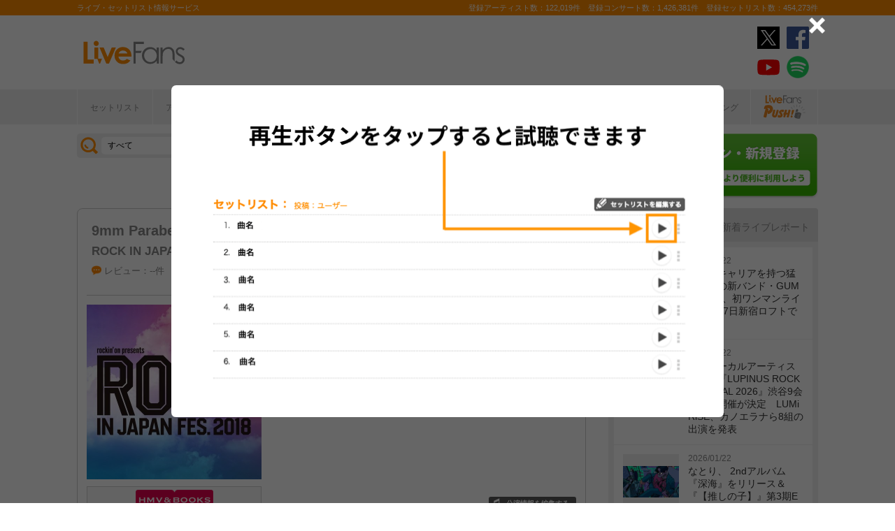

--- FILE ---
content_type: text/html; charset=UTF-8
request_url: https://www.livefans.jp/events/961696
body_size: 25174
content:


<!DOCTYPE html>
<html lang="ja" xmlns="http://www.w3.org/1999/xhtml" xmlns:og="http://ogp.me/ns#" xmlns:mixi="http://mixi-platform.com/ns#" xmlns:fb="http://ogp.me/ns/fb#">
<head>
<!-- Google Tag Manager -->
<script>(function(w,d,s,l,i){w[l]=w[l]||[];w[l].push({'gtm.start':
new Date().getTime(),event:'gtm.js'});var f=d.getElementsByTagName(s)[0],
j=d.createElement(s),dl=l!='dataLayer'?'&l='+l:'';j.async=true;j.src=
'https://www.googletagmanager.com/gtm.js?id='+i+dl;f.parentNode.insertBefore(j,f);
})(window,document,'script','dataLayer','GTM-W46QF8G');</script>
<!-- End Google Tag Manager -->


<link rel="canonical" href="https://www.livefans.jp/events/961696" /><meta name="item-image" content="https://static.livefans.jp/img/contents/live/live_871173_500_500_1.jpg?update=20180629144116" />
<meta name="title" content="9mm Parabellum Bullet ＠ ROCK IN JAPAN FESTIVAL 2018 (2018.08.11)" />

<meta http-equiv="Content-Type" content="text/html; charset=UTF-8" />
<meta http-equiv="Content-Script-Type" content="text/javascript" />
<meta http-equiv="Content-Style-Type" content="text/css" />
<meta lang="ja" name="description" content="9mm Parabellum Bullet ＠ ROCK IN JAPAN FESTIVAL 2018 (2018.08.11)のセットリスト(セトリ)や日程、会場、ライブ会場の客層の統計などライブがもっと楽しくなる情報が満載です。">
<meta lang="ja" name="keywords" content="コンサート,ライブ,ツアー,フェス,セットリスト">
<link href="/favicon.ico" type="image/x-icon" rel="icon" /><link href="/favicon.ico" type="image/x-icon" rel="shortcut icon" />	<link rel="stylesheet" href="/css/common/fa-solid.css">
	<link rel="stylesheet" href="/css/common/fontawesome.css">
<!--[if lt IE 9]>
<script src="http://ie7-js.googlecode.com/svn/version/2.1?20140220(beta4)/IE9.js"></script>
<![endif]-->
<script type="text/javascript" src="/js/google_analytics.js?update=20170713"></script><script type="text/javascript" src="/js/common/jquery-1.7.2.min.js"></script>
<script type="text/javascript" src="/js/common/jquery.page-scroller-308.js"></script>
<script type="text/javascript" src="/js/common/jquery.cookie.js"></script>
<script type="text/javascript" src="/js/common/jquery.custom.js?update=20180130"></script>
<script type="text/javascript" src="https://static.livefans.jp/js/common/layzr.min.js" async="1"></script>
<script type="text/javascript" src="/js/common/jquery.search_custom.js?verupdate=20160215"></script>
<script type="text/javascript" src="/js/common/jPages.min.js"></script>
<script type="text/javascript" src="/js/common/jquery.bxslider.min.js"></script>
<script type="text/javascript" src="/js/jquery/jquery.biggerlink.min.js"></script>
<link rel="stylesheet" type="text/css" href="/css/common/cake.common.css?verupdate=202501161700" />
<link rel="stylesheet" type="text/css" href="/css/common/single.css?verupdate=202508051200" />
<link rel="stylesheet" type="text/css" href="/css/common/setlist.css?verupdate=20190418" />
<link rel="stylesheet" type="text/css" href="/css/common/colorbox.css?verupdate=20190418" />
<script type="text/javascript" src="/js/common/jquery.colorbox-min.js"></script>
<script type="text/javascript" src="/js/common/jqModal.js?verupdate=20140530"></script>
<link rel="stylesheet" type="text/css" href="/css/common/jqModal.css" />
<script type="text/javascript" src="https://static.livefans.jp/js/common/aim_application.js?verupdate=202308171800"></script>
<script type="text/javascript" src="https://static.livefans.jp/js/common/func/live.js"></script>
<script type="text/javascript" src="https://static.livefans.jp/js/common/load-image.all.min.js"></script>
<link rel="stylesheet" type="text/css" href="https://static.livefans.jp/js/jquery/swiper.min.css" />
<script type="text/javascript" src="https://static.livefans.jp/js/jquery/swiper.jquery.min.js"></script>
<script type="text/javascript" src="https://static.livefans.jp/js/jquery/swiper.custom.js?verupdate=20190418"></script>
<script type="text/javascript" src="https://static.livefans.jp/js/common/player/lottie.min.js?v=202412051700"></script>
<link rel="stylesheet" type="text/css" href="https://static.livefans.jp/css/common/musicplayer.css?v=202506041640" />




<title>9mm Parabellum Bullet ＠ ROCK IN JAPAN FESTIVAL 2018 (2018.08.11) | ライブ・セットリスト情報サービス【 LiveFans (ライブファンズ) 】</title>
<meta name="google-site-verification"content="HbO1KjIbp5-oRlHZKAhgwIPmf1vFJdA-NCSPc9yJ7zo" />


<meta name="twitter:card" content="summary_large_image"><meta name="twitter:site" content="@livefans">
<meta name="twitter:creator" content="@livefans">
<meta name="twitter:title" content="9mm Parabellum Bullet ＠ ROCK IN JAPAN FESTIVAL 2018 (2018.08.11) | ライブ・セットリスト情報サービス【 LiveFans (ライブファンズ) 】">
<meta name="twitter:image:src" content="https://static.livefans.jp/img/contents/live/live_871173_500_500_1.jpg?update=20180629144116"><meta name="twitter:domain" content="https://www.livefans.jp/">

<meta property="og:site_name" content="livefans.jp" />
<meta property="og:title" content="9mm Parabellum Bullet ＠ ROCK IN JAPAN FESTIVAL 2018 (2018.08.11) | ライブ・セットリスト情報サービス【 LiveFans (ライブファンズ) 】" />
<meta property="og:description" content="9mm Parabellum Bullet ＠ ROCK IN JAPAN FESTIVAL 2018 (2018.08.11)のセットリスト(セトリ)や日程、会場、ライブ会場の客層の統計などライブがもっと楽しくなる情報が満載です。" />
<meta property="og:url" content="https://www.livefans.jp/events/961696" />
<meta property="fb:app_id" content="528283240567901" />
<meta property="og:type" content="article" /><meta property="og:image" content="https://static.livefans.jp/img/contents/live/live_871173_500_500_1.jpg?update=20180629144116" />


<script async='async' src='https://flux-cdn.com/client/slp/flux_livefans_AS_PB_AT.min.js'></script>
<script type="text/javascript">
				  var pbjs = pbjs || {};
				  pbjs.que = pbjs.que || [];
				</script>
<script async='async' src='https://securepubads.g.doubleclick.net/tag/js/gpt.js'></script>
<script type="text/javascript">
					  var googletag = googletag || {};
					  googletag.cmd = googletag.cmd || [];
					</script>
<script type="text/javascript">
				  var readyBids = {
				    prebid: false,
					google: false			    
				  };
				  var failSafeTimeout = 3e3;
				  // when both APS and Prebid have returned, initiate ad request
				  var launchAdServer = function () {if (!readyBids.prebid) {return;
				    }
				    requestAdServer();
				  };
				  var requestAdServer = function () {
				    if (!readyBids.google) {
				      readyBids.google = true;
				      googletag.cmd.push(function () {
				        pbjs.que.push(function () {
				          pbjs.setTargetingForGPTAsync();
				        });
				        googletag.pubads().refresh();
				      });
				    }
				  };
				</script><script type="text/javascript">
                    googletag.cmd.push(function () {
                        // add slot (defineSoltの記述
						googletag.defineSlot('/104311091/LFPC_BIT_320x50', [320, 50], 'dfp-banner-5-0').setTargeting('artist', ['9mm%20Parabellum%20Bullet']).setTargeting('song', ['The%20World']).addService(googletag.pubads());
						googletag.defineSlot('/9176203,104311091/1601944', ['fluid',[1, 1],[728, 90]], 'dfp-banner-16-0').addService(googletag.pubads());
						googletag.defineSlot('/9176203,104311091/1601948', ['fluid',[1, 1],[300, 250],[336, 280]], 'dfp-banner-17-0').addService(googletag.pubads());
						googletag.defineSlot('/9176203,104311091/1601949', ['fluid',[1, 1],[336, 280],[300, 250]], 'dfp-banner-18-0').addService(googletag.pubads());
						googletag.defineSlot('/9176203,104311091/1601946', ['fluid',[1, 1],[300, 250]], 'dfp-banner-20-0').addService(googletag.pubads());
						googletag.defineSlot('/9176203,104311091/1601947', ['fluid',[1, 1],[300, 250]], 'dfp-banner-21-0').addService(googletag.pubads());
						googletag.defineSlot('/9176203,104311091/1601943', ['fluid',[1, 1],[728, 90]], 'dfp-banner-22-0').addService(googletag.pubads());
						googletag.pubads().enableLazyLoad({
							fetchMarginPercent: 30,
							renderMarginPercent: 30,
							mobileScaling: 2.0
						});
                        googletag.pubads().enableSingleRequest();
                        googletag.pubads().disableInitialLoad();
                        googletag.enableServices();
                        pbjs.que.push(function () {
                            pbFlux.prebidBidder();
                        });
                    });
                </script>
<script type="text/javascript">
				  setTimeout(function () {
				    requestAdServer();
				  }, failSafeTimeout);
				</script>
</head>

<body id="body_selection">
<!-- Google Tag Manager (noscript) -->
<noscript><iframe src="https://www.googletagmanager.com/ns.html?id=GTM-W46QF8G"
height="0" width="0" style="display:none;visibility:hidden"></iframe></noscript>
<!-- End Google Tag Manager (noscript) -->
<!-- // liveood banner -->
<div id="bannerLf">
</div>
<div id="bannerRt">
</div>





	<!-- // HEADER -->
	<div id="header">
		<div class="seoArea">
			<div class="inner">
				<p class="seoTxt">ライブ・セットリスト情報サービス</p>
				<p class="numbers">登録アーティスト数：122,019件　登録コンサート数：1,426,381件　登録セットリスト数：454,273件</p>
			</div>
		</div>
		<!-- //.SEOAREA -->
		<div id="headerMiddle" class="inner">
			<h1 class="logo"><a href="/"><img src="https://static.livefans.jp/img/common/img-logo.svg" alt="ライブ・セットリスト情報サービス - LiveFans (ライブファンズ)" width="147" height="34" /></a></h1>
			<div id="bannerHeaderTop" class="bannerBox">
				
<!-- /9176203,104311091/1601944 -->
<div id='dfp-banner-16-0' class='adCenter' style='height:90px; width:728px;'>
<script>
googletag.cmd.push(function() { googletag.display('dfp-banner-16-0'); });
</script>
</div>			</div>
			<!-- //#BANNERHEADERTOP -->
			<ul class="snsNav"><li><a href="https://x.com/livefans" target="_blank" onClick="ga('send', 'event', '外部リンク', '公式SNSリンククリック', '9mm Parabellum Bullet ＠ ROCK IN JAPAN FESTIVAL 2018 (2018.08.11),https://www.livefans.jp/events/961696,ヘッダー,twitter');"><img src="https://static.livefans.jp/img/common/sns/icon-X.svg" alt="twitter" height="32" width="32" /></a></li><li><a href="https://www.facebook.com/livefans" target="_blank" onClick="ga('send', 'event', '外部リンク', '公式SNSリンククリック', '9mm Parabellum Bullet ＠ ROCK IN JAPAN FESTIVAL 2018 (2018.08.11),https://www.livefans.jp/events/961696,ヘッダー,facebook');"><img src="https://static.livefans.jp/img/common/sns/icon-facebook.svg" alt="facebook" height="32" width="32" /></a></li><li><a href="https://www.youtube.com/channel/UCfH5b3DhV7AL-p0yX_zizTA" target="_blank" onClick="ga('send', 'event', '外部リンク', '公式SNSリンククリック', '9mm Parabellum Bullet ＠ ROCK IN JAPAN FESTIVAL 2018 (2018.08.11),https://www.livefans.jp/events/961696,ヘッダー,youtube');"><img src="https://static.livefans.jp/img/common/sns/icon-youtube.svg" alt="youtubeチャンネル" height="32" width="32" /></a></li><li><a href="https://open.spotify.com/user/nb3gnvy7qphzbzt8zgeiw4tms?si=-yqPoMdkThSm89_7Adk5tg" target="_blank" onClick="ga('send', 'event', '外部リンク', '公式SNSリンククリック', '9mm Parabellum Bullet ＠ ROCK IN JAPAN FESTIVAL 2018 (2018.08.11),https://www.livefans.jp/events/961696,ヘッダー,spotify');"><img src="https://static.livefans.jp/img/common/sns/icon-spotify.png" alt="spotify" height="32" width="32" /></a></li></ul>		</div>
		<!-- //HEADERMIDDLE -->
		<div id="headNav">
			<ul class="inner">
				<!--<li><a href="/">ホーム</a></li>-->
				<li><a href="/setlist">セットリスト</a></li>
				<!--<li><a href="/live">ライブ・フェス情報</a></li>-->
				<li><a href="/artist">アーティスト</a></li>
				<li><a href="/venue">会場</a></li>
				<li><a href="/tickets">チケット</a></li>
				<li><a href="/search/online?option=1&amp;setlist=0&amp;online=on&amp;year=after&amp;sort=e2">オンラインライブ</a></li>
				<li><a href="/matome">編集部</a></li>
				<li><a href="/report">レポート</a></li>
				<!--<li><a href="/column">連載</a></li>-->
				<li><a href="/news">ニュース</a></li>
				<li><a href="/live_qa" target="new">ライブQ&A</a></li>
				<li><a href="/special">企画</a></li>
								<li><a href="/rank">ランキング</a></li>
				<li  class="livefansPush"><a href="/push"><img src="https://static.livefans.jp/img/images/push_artist/common/livefanspushB.svg" width="60" height="34" alt="LiveFans Push!" /></a></li>			</ul>
		</div>
		<!-- //#HEADNAV -->
		<!-- // BillboardLIVE -->
		<!--<h6><a href="/billboard-live"><img src="/img/common/navBlbd.gif" alt="BillboardLIVE" width="147" height="29" /></a></h6>-->
		<!-- // BillboardLIVE -->
		<!-- <p class="menubnr"><a href="/tvguide?ref=menu"><img src="/img/data/nav_tvguide.png" alt="LiveFans 音楽番組ガイド" width="147" height="29" /></a></p>-->
	</div>
	<!-- // HEADER -->

	<!-- // WRAP -->
	<div id="wrap">



<!-- // CONTAINER -->
<div id="container">


<!-- //#CONTAINERHEAD -->
<div id="containerHead">

<div class="left">
<!-- // SEARCHBOX -->
<div id="searchBox">
<form name="searchBox" action="/search" onsubmit="return check_keyword()">
<select name="option">
<option value="1" >すべて</option>
<option value="2" >セットリストを探す</option>
<option value="6" >アーティストを探す</option>
<option value="3" >ライブを探す</option>
<option value="4" >フェスを探す</option>
<!-- <option value="5" >ツアー</option> -->
<!-- <option value="7" >ライブレポート</option> -->
<!-- <option value="8" >特集</option> -->
</select>
<input type="text" name="keyword" id ="keyword" accesskey="s" value="" maxlength="50" />
<p><input type="submit" id="seach_btn" value="検 索" /></p>

<p class="narrowBtn">ジャンル検索</p>

<div class="searchBoxIn" style="display:none">
<dl>
<dt>音楽ジャンル</dt><dd>
<select name="genre">
<option value="all">すべて</option>

<option value="B1"  >ポップス</option>
<option value="B2"  >ロック</option>
<option value="B3"  >オルタナティブ／パンク</option>
<option value="B4"  >ハードロック／メタル</option>
<option value="B5"  >フォーク／ニューミュージック</option>
<option value="B6"  >ヒップホップ／ラップ</option>
<option value="B7"  >R&B／ソウル</option>
<option value="B8"  >レゲエ</option>
<option value="B9"  >ブルース</option>
<option value="B12"  >エレクトロニカ／ダンス</option>
<option value="B14"  >ジャズ／フュージョン</option>
<option value="B15"  >クラシック</option>
<option value="B16"  >イージーリスニング</option>
<option value="B17"  >歌謡曲</option>
<option value="B18"  >演歌</option>
<option value="B19"  >日本伝統音楽／民謡</option>
<option value="B20"  >アイドル</option>
<option value="B21"  >アニメ／ゲーム／声優</option>
<option value="B22"  >ヴィジュアル系</option>
<option value="B23"  >K-POP</option>
<option value="B24"  >アジア／ワールド</option>
<option value="B28"  >ミュージカル／演劇</option>
<option value="B99"  >その他</option></select></dd>
</dl>

</div>
</form>
</div>
<!-- // SEARCHBOX -->
<div class="btn"><a href="/events" class="opalink">新規情報投稿</a></div>
</div>
<!-- //.LEFT -->
<div class="right">
<div class="login"><a href=/users/login><img src="https://static.livefans.jp/img/common/btn-login.png" alt="ログイン・新規登録" height="93" width="226" /></a></div><input type="hidden" id="user_id" value="" />
</div>
<!-- //.RIGHT -->

</div>
<!-- //#CONTAINERHEAD -->

<head>
	
<link rel="stylesheet" type="text/css" href="/css/themes/slick-home.css?update=20240604" />
<script type="text/javascript" src="/js/common/push_artist/common/slick.min.js"></script></head>
<!-- Livestream IDS -->
<link rel="stylesheet" href="https://fonts.googleapis.com/css?family=Roboto|Open+Sans">
<link rel="stylesheet" href="https://maxcdn.bootstrapcdn.com/font-awesome/4.7.0/css/font-awesome.min.css">
<!-- //Livestream IDS -->
<div id="content"><!-- // CONTENT -->

<script src="https://js-cdn.music.apple.com/musickit/v3/musickit.js?v=1769063161" data-web-components async></script>
<script>
	window.dataObject = {"pageData":{"eventId":"961696"},"applemusic":{"isLoggedIn":false,"developerToken":"eyJhbGciOiJFUzI1NiIsImtpZCI6IjY1RDJZV1E5SzMiLCJ0eXAiOiJKV1QifQ.eyJpc3MiOiJRVlA5NlU4QzhVIiwiaWF0IjoxNzY5MDYzMTYxLCJleHAiOjE3NzE2NTUxNjF9.WrAvbkGFiMPQY3TzmlGhYzcrPb1QfMQc8I4KBZXE1PBDENGU5mifzgUPLR8MU50KTBNQz2ivx-19HcgidTyLKw","playerQueue":{"stype":"1","current":0,"tracks":[{"index":0,"lf_song_id":"395027","stype":"1","track_id":"1102800546","track_name":"\u592a\u967d\u304c\u6b32\u3057\u3044\u3060\u3051","artist_id":null,"artist_name":"9mm Parabellum Bullet","album_id":null,"album_name":"Waltz on Life Line","artwork_url":"https:\/\/is1-ssl.mzstatic.com\/image\/thumb\/Music114\/v4\/a6\/ee\/1e\/a6ee1e67-e205-384f-dd5b-96b06c439ea8\/COCP-39538.jpg\/700x700bb.jpg","artwork_url_small":"https:\/\/is1-ssl.mzstatic.com\/image\/thumb\/Music114\/v4\/a6\/ee\/1e\/a6ee1e67-e205-384f-dd5b-96b06c439ea8\/COCP-39538.jpg\/280x280bb.jpg","preview_url":null,"link_url":""},{"index":1,"lf_song_id":"55571","stype":"1","track_id":"1443352290","track_name":"Black Market Blues","artist_id":null,"artist_name":"9mm Parabellum Bullet","album_id":null,"album_name":"Greatest Hits","artwork_url":"https:\/\/is1-ssl.mzstatic.com\/image\/thumb\/Music124\/v4\/0c\/91\/78\/0c917850-fe04-ee29-a297-bb85c491255f\/00600406501738.rgb.jpg\/750x750bb.jpg","artwork_url_small":"https:\/\/is1-ssl.mzstatic.com\/image\/thumb\/Music124\/v4\/0c\/91\/78\/0c917850-fe04-ee29-a297-bb85c491255f\/00600406501738.rgb.jpg\/300x300bb.jpg","preview_url":null,"link_url":""},{"index":2,"lf_song_id":"625754","stype":"1","track_id":"1387423599","track_name":"\u30ad\u30e3\u30ea\u30fc\u30aa\u30f3","artist_id":null,"artist_name":"9mm Parabellum Bullet","album_id":null,"album_name":"\u30ad\u30e3\u30ea\u30fc\u30aa\u30f3 - Single","artwork_url":"https:\/\/is1-ssl.mzstatic.com\/image\/thumb\/Music115\/v4\/3b\/97\/58\/3b9758e0-b825-e719-2000-5a3e5e01d1c0\/COKM-42067.jpg\/827x827bb.jpg","artwork_url_small":"https:\/\/is1-ssl.mzstatic.com\/image\/thumb\/Music115\/v4\/3b\/97\/58\/3b9758e0-b825-e719-2000-5a3e5e01d1c0\/COKM-42067.jpg\/330.8x330.8bb.jpg","preview_url":null,"link_url":""},{"index":3,"lf_song_id":"419405","stype":"1","track_id":"1102800545","track_name":"\u30b9\u30bf\u30f3\u30c9\u30d0\u30a4\u30df\u30fc","artist_id":null,"artist_name":"9mm Parabellum Bullet","album_id":null,"album_name":"Waltz on Life Line","artwork_url":"https:\/\/is1-ssl.mzstatic.com\/image\/thumb\/Music114\/v4\/a6\/ee\/1e\/a6ee1e67-e205-384f-dd5b-96b06c439ea8\/COCP-39538.jpg\/700x700bb.jpg","artwork_url_small":"https:\/\/is1-ssl.mzstatic.com\/image\/thumb\/Music114\/v4\/a6\/ee\/1e\/a6ee1e67-e205-384f-dd5b-96b06c439ea8\/COCP-39538.jpg\/280x280bb.jpg","preview_url":null,"link_url":""},{"index":4,"lf_song_id":"134743","stype":"1","track_id":"724967034","track_name":"Answer And Answer","artist_id":null,"artist_name":"9mm Parabellum Bullet","album_id":null,"album_name":"Dawning","artwork_url":"https:\/\/is1-ssl.mzstatic.com\/image\/thumb\/Music6\/v4\/56\/8a\/ec\/568aec2f-8873-8d47-51cf-181d56e8b680\/05099961537453.jpg\/850.5x850.5bb.jpg","artwork_url_small":"https:\/\/is1-ssl.mzstatic.com\/image\/thumb\/Music6\/v4\/56\/8a\/ec\/568aec2f-8873-8d47-51cf-181d56e8b680\/05099961537453.jpg\/340.2x340.2bb.jpg","preview_url":null,"link_url":""},{"index":5,"lf_song_id":"255936","stype":"1","track_id":"1102800524","track_name":"\u751f\u547d\u306e\u30ef\u30eb\u30c4","artist_id":null,"artist_name":"9mm Parabellum Bullet","album_id":null,"album_name":"Waltz on Life Line","artwork_url":"https:\/\/is1-ssl.mzstatic.com\/image\/thumb\/Music114\/v4\/a6\/ee\/1e\/a6ee1e67-e205-384f-dd5b-96b06c439ea8\/COCP-39538.jpg\/700x700bb.jpg","artwork_url_small":"https:\/\/is1-ssl.mzstatic.com\/image\/thumb\/Music114\/v4\/a6\/ee\/1e\/a6ee1e67-e205-384f-dd5b-96b06c439ea8\/COCP-39538.jpg\/280x280bb.jpg","preview_url":null,"link_url":""},{"index":6,"lf_song_id":"57587","stype":"1","track_id":"1443352490","track_name":"\u65b0\u3057\u3044\u5149","artist_id":null,"artist_name":"9mm Parabellum Bullet","album_id":null,"album_name":"Greatest Hits","artwork_url":"https:\/\/is1-ssl.mzstatic.com\/image\/thumb\/Music124\/v4\/0c\/91\/78\/0c917850-fe04-ee29-a297-bb85c491255f\/00600406501738.rgb.jpg\/750x750bb.jpg","artwork_url_small":"https:\/\/is1-ssl.mzstatic.com\/image\/thumb\/Music124\/v4\/0c\/91\/78\/0c917850-fe04-ee29-a297-bb85c491255f\/00600406501738.rgb.jpg\/300x300bb.jpg","preview_url":null,"link_url":""},{"index":7,"lf_song_id":"117","stype":"1","track_id":"720575683","track_name":"The World","artist_id":"179676142","artist_name":"9mm Parabellum Bullet","album_id":"720574991","album_name":"The World","artwork_url":"https:\/\/is1-ssl.mzstatic.com\/image\/thumb\/Music114\/v4\/f0\/96\/27\/f0962782-e314-c187-72bb-c66e51ea7131\/05099993464857.jpg\/850.5x850.5bb.jpg","artwork_url_small":"https:\/\/is1-ssl.mzstatic.com\/image\/thumb\/Music114\/v4\/f0\/96\/27\/f0962782-e314-c187-72bb-c66e51ea7131\/05099993464857.jpg\/340.2x340.2bb.jpg","preview_url":"https:\/\/audio-ssl.itunes.apple.com\/itunes-assets\/AudioPreview125\/v4\/65\/b4\/02\/65b402b0-04f2-8d6b-8777-ec3271465acb\/mzaf_14910337844582152726.plus.aac.p.m4a","link_url":"https:\/\/music.apple.com\/jp\/album\/720574991?i=720575683"}]},"playlistInfo":{"title":"9mm Parabellum Bullet - ROCK IN JAPAN FESTIVAL 2018","description":"2018\/08\/11 (\u571f)\u300017:30 \u958b\u6f14\n@\u56fd\u55b6\u3072\u305f\u3061\u6d77\u6d5c\u516c\u5712 (\u8328\u57ce\u770c)\n\n[\u51fa\u6f14]\n9mm Parabellum Bullet\n\ncreated by LiveFans\nhttps:\/\/www.livefans.jp\/events\/961696"}},"layout":"pc"}</script>


<div class="grayTheme">

<div class="dataBlock"><!-- // Data -->

<div class="head">
<h4 class="artistName2 ">
<a href="/artists/24" >9mm Parabellum Bullet</a>
</h4>
<h4 class="liveName2"><a href="/events/871173">ROCK IN JAPAN FESTIVAL 2018</a></h4>
<div class="button">
<div class="buttonBlock">
<div class="userlist"><a href="/events_clip/follower_users/961696">
<div class="user-digest"><div class="user-thumb-small"><img src="https://static.livefans.jp/img/contents/user/139520/user_139520_20230830140249_50_50.jpg" alt="" /></div></div>
<div class="follow-count">
<span class="subTtl">クリップ</span>1<span>人</span>
</div></a>
</div>
<a href="/clip" title="クリップする" class="btnClip icon-at-clip-add"></a>
</div>
<div class="buttonBlock">
<div class="userlist"><a href="/events_attend/follower_users/961696">
<div class="user-digest"><div class="user-thumb-small"><img src="https://static.livefans.jp/img/contents/user/153915/user_153915_20230830182809_50_50.jpg" alt="" /></div><div class="user-thumb-small"><img src="https://static.livefans.jp/img/data/user_image120px.gif" alt="" /></div><div class="user-thumb-small"><img src="https://static.livefans.jp/img/data/user_image120px.gif" alt="" /></div><div class="user-thumb-small"><img src="https://static.livefans.jp/img/data/user_image120px.gif" alt="" /></div><div class="user-thumb-small"><img src="https://static.livefans.jp/img/data/user_image120px.gif" alt="" /></div></div>
<div class="follow-count">
<span class="subTtl">参加した</span>17<span>人</span>
</div></a>
</div><a href="/clip" class="btnClip icon-join-add" title="参加した" "></a>
</div></div>
<ul class="dataList">
<li>
<p class="attribute">
<a href="#attribute">レビュー：--件</a>
</p></li>
<li><i class="icon-at-clip"></i>クリップ：1</li>
<li><p class="genres" ><span>オルタナティブ/パンク</span></p></li>
</ul>
</div><dl><dt><img src="https://static.livefans.jp/img/contents/live/live_871173_500_500_1.jpg?update=20180629144116" alt="" width="250" height="250" /></dt>
<dd class="bnrTRO"><a href="http://click.linksynergy.com/fs-bin/click?id=6pqpGxpi1xI&subid=&offerid=314039.1&type=10&tmpid=1161&RD_PARM1=http%3A%2F%2Fwww.hmv.co.jp%2Fartist__000000000329121%2Fmedia_all%2F" onclick="ga('send', 'event', '外部リンク', 'HMV&BOOKS online（イベント）', 'ROCK IN JAPAN FESTIVAL 2018,9mm Parabellum Bullet,http://click.linksynergy.com/fs-bin/click?id=6pqpGxpi1xI&amp;subid=&amp;offerid=314039.1&amp;type=10&amp;tmpid=1161&amp;RD_PARM1=http%3A%2F%2Fwww.hmv.co.jp%2Fartist__000000000329121%2Fmedia_all%2F');  sendActionLog('25','0', '05b94d6b12405f6cd018b7dc429fb40f02a54ebf', 'https://www.livefans.jp/', '24', '0', '0', '8', '13' ); "  target="_new"><img src="https://static.livefans.jp/img/data/bnrHMV.png?update=20180119" width="250" height="50" /></a></dd>
<dd class="bnrTRO"><a href="http://ck.jp.ap.valuecommerce.com/servlet/referral?sid=3420620&pid=885406597&vc_url=http%3A%2F%2Ftower.jp%2Fartist%2F414777" onclick="ga('send', 'event', '外部リンク', 'TOWER RECORDS（イベント）', 'ROCK IN JAPAN FESTIVAL 2018,9mm Parabellum Bullet,http://ck.jp.ap.valuecommerce.com/servlet/referral?sid=3420620&amp;pid=885406597&amp;vc_url=http%3A%2F%2Ftower.jp%2Fartist%2F414777');  sendActionLog('25','0', '05b94d6b12405f6cd018b7dc429fb40f02a54ebf', 'https://www.livefans.jp/', '24', '0', '0', '5', '13' ); "  target="_new"><img src="https://static.livefans.jp/img/data/bnrTRO.gif" width="250" height="50" /></a></dd>
</dl>
<div class="profile">
<p class="date">2018/08/11 (土)　17:30 出演</p>
<address><a href="/venues/2192" >＠LAKE STAGE at 国営ひたち海浜公園 (茨城県)</a></address></address>
<p class="parentNavi" ><a href="/events/871173">&raquo; 他の出演アーティストを見る</a></p>
<form action="/events/edit/concert" name="EditLive" id="EditLive"  method="post">
<input type="hidden" name="data[event][event_id]" value="961696" id="eventEventId"/>
<input type="hidden" name="data[event][taiban]" value="off" id="eventTaiban"/>
<input type="hidden" name="data[event][tour]" value="ROCK IN JAPAN FESTIVAL 2018" id="eventTour"/>
<input type="hidden" name="data[event][event_kind]" value="3" id="eventEventKind"/>
<input type="hidden" name="data[event][field_lock]" value="77" id="eventFieldLock"/>
<input type="hidden" name="data[event][group_id]" value="0" id="eventGroupId"/>
<input type="hidden" name="data[event][place_name]" value="国営ひたち海浜公園" id="eventPlaceName"/>
<input type="hidden" name="data[event][stage_id]" value="7777" id="eventStageId"/>
<input type="hidden" name="data[event][stage_name]" value="LAKE STAGE" id="eventStageName"/>
<input type="hidden" name="data[event][ptype]" value="1" id="eventPtype"/>
<input type="hidden" name="data[event][holding_date]" value="2018/08/11" id="eventHoldingDate"/>
<input type="hidden" name="data[event][holding_time]" value="17:30:00" id="eventHoldingTime"/>
<input type="hidden" name="data[event][hour]" value="17" id="eventHour"/>
<input type="hidden" name="data[event][minite]" value="30" id="eventMinite"/>
<input type="hidden" name="data[event][memo]" value="" id="eventMemo"/>
<input type="hidden" name="data[event][online_type]" value="0" id="eventOnlineType"/>
<input type="hidden" name="data[event][online_platform_count]" value="0" id="eventOnlinePlatformCount"/>
<input type="hidden" name="data[event][artist_count]" value="1" id="eventArtistCount"/>
<input type="hidden" name="data[event][guest_count]" value="0" id="eventGuestCount"/>
<input type="hidden" name="data[event][artist_name_1]" value="9mm Parabellum Bullet" id="eventArtistName1"/>
<input type="hidden" name="data[event][artist_lock_1]" value="0" id="eventArtistLock1"/>
</form><p class="tticons">
<span class="tticon tedit"><a href="javascript:void(0)" onclick="document.EditLive.submit(); return false;">公演情報を編集する</a></span>
</p>
<p class="brief"><a href="/contact/1/961696">▼公演情報の誤りを報告する</a></p>
<ul class="shareLink nopscr"><!-- // socialicons -->
<li class="twitter x"><a href="https://x.com/share?original_referer=https://www.livefans.jp/events/961696&text=9mm Parabellum Bullet ＠ ROCK IN JAPAN FESTIVAL 2018 (2018.08.11) - LiveFans(ライブファンズ)&hashtags=livefans" onclick="window.open(this.href, 'tweetwindow', 'width=550, height=450,personalbar=0,toolbar=0,scrollbars=1,resizable=1'); ga('send', 'event', 'コンテンツクリック', 'シェアボタンクリック', 'Twitterシェア,event,9mm Parabellum Bullet ＠ ROCK IN JAPAN FESTIVAL 2018 (2018.08.11)'); return false; " rel="nofollow"><svg version="1.1" id="icon-twitter-x" xmlns="http://www.w3.org/2000/svg" xmlns:xlink="http://www.w3.org/2000/xlink" x="0px" y="0px" viewBox="0 0 32.3 26.3" style="fill:#000;" width="20" height="16"><path class="st0" d="M18.093 14.3155L26.283 5H24.3422L17.2308 13.0885L11.551 5H5L13.589 17.2313L5 27H6.94088L14.4507 18.4583L20.449 27H27L18.0925 14.3155H18.093ZM15.4347 17.339L14.5644 16.1211L7.6402 6.42965H10.6213L16.2092 14.2509L17.0795 15.4689L24.3431 25.6354H21.3621L15.4347 17.3395V17.339Z" fill="white"/></svg> ポスト</a></li>
<li class="facebook"><a href="https://www.facebook.com/share.php?u=https://www.livefans.jp/events/961696" onclick="window.open(this.href, 'FBwindow');ga('send', 'event', 'コンテンツクリック', 'シェアボタンクリック', 'Facebookシェア,event,9mm Parabellum Bullet ＠ ROCK IN JAPAN FESTIVAL 2018 (2018.08.11)');  return false;" rel="nofollow"><svg version="1.1" id="icon-facebook" xmlns="http://www.w3.org/2000/svg" xmlns:xlink="http://www.w3.org/1999/xlink" x="0px" y="0px" viewBox="0 0 34.3 34.3" width="16" height="16" style="fill:#fff"><path id="White_2_" class="st0" d="M32.4,0L1.9,0C0.8,0,0,0.8,0,1.9l0,30.5c0,1,0.8,1.9,1.9,1.9l16.4,0l0-13.3l-4.5,0l0-5.2l4.5,0l0-3.8c0-4.4,2.7-6.8,6.7-6.8c1.9,0,3.5,0.1,4,0.2l0,4.6l-2.7,0c-2.2,0-2.6,1-2.6,2.5l0,3.3l5.1,0L28.2,21l-4.5,0l0,13.3l8.7,0c1,0,1.9-0.8,1.9-1.9l0-30.5C34.3,0.8,33.5,0,32.4,0z"/></svg> シェア</a></li>
<li class="line"><a href="https://line.naver.jp/R/msg/text/?9mm Parabellum Bullet ＠ ROCK IN JAPAN FESTIVAL 2018 (2018.08.11) - LiveFans(ライブファンズ)
https://www.livefans.jp/events/961696" target="_blank" onclick="ga('send', 'event', 'コンテンツクリック', 'シェアボタンクリック', 'Lineシェア,event,9mm Parabellum Bullet ＠ ROCK IN JAPAN FESTIVAL 2018 (2018.08.11)');" rel="nofollow"><svg version="1.1" id="icon-line" xmlns="http://www.w3.org/2000/svg" xmlns:xlink="http://www.w3.org/1999/xlink" x="0px" y="0px" viewBox="0 0 46.6 44.4" style="fill:#fff;" width="20" height="16"><path class="st0" d="M23.3,0C10.5,0,0,8.5,0,18.9c0,9.3,8.3,17.2,19.5,18.6c0.8,0.1,1.7,0.4,2,1.2c0.2,0.6,0.2,1.5,0.1,2.1c0,0-0.3,1.6-0.3,2c-0.1,0.6-0.5,2.3,2,1.3c2.4-1.1,13.4-8,18.3-13.6c3.4-3.7,5-7.5,5-11.6C46.6,8.5,36.2,0,23.3,0z M15.4,23.9c0,0.2-0.2,0.4-0.4,0.4H8.9c-0.1,0-0.2,0-0.3-0.1c-0.1-0.1-0.1-0.2-0.1-0.3v-9.6c0-0.2,0.2-0.4,0.4-0.4h1.5c0.2,0,0.4,0.2,0.4,0.4V22H15c0.2,0,0.4,0.2,0.4,0.4V23.9z M19.2,23.9c0,0.2-0.2,0.4-0.4,0.4h-1.5c-0.2,0-0.4-0.2-0.4-0.4v-9.6c0-0.2,0.2-0.4,0.4-0.4h1.5c0.2,0,0.4,0.2,0.4,0.4V23.9z M30,24.1c0,0.2-0.2,0.4-0.4,0.4h-1.5H28l-0.1-0.1l-4.4-6v5.7c0,0.2-0.2,0.4-0.4,0.4h-1.5c-0.2,0-0.4-0.2-0.4-0.4v-0.2v-9.4v-0.1h0c0.1-0.2,0.2-0.3,0.4-0.3h1.5l4.4,6v-5.8c0-0.2,0.2-0.4,0.4-0.4h1.5c0.2,0,0.4,0.2,0.6,0.6V24.1z M38.3,15.9c0,0.2-0.2,0.4-0.4,0.4h-4.2V18h4.2c0.2,0,0.4,0.2,0.4,0.4v1.5c0,0.2-0.2,0.4-0.4,0.4h-4.2V22h4.2c0.2,0,0.4,0.2,0.4,0.4v1.5c0,0.2-0.2,0.4-0.4,0.4h-6.1c-0.1,0-0.2,0-0.3-0.1c-0.1-0.1-0.1-0.2-0.1-0.3v-9.6c0-0.1,0-0.2,0.1-0.3c0.1-0.1,0.2-0.1,0.3-0.1h6.1c0.2,0,0.4,0.2,0.4,0.5V15.9z"/></svg> LINEで送る</a></li>
<li class="hatena"><a href="http://b.hatena.ne.jp/add?mode=confirm&url=https://www.livefans.jp/events/961696" target="_blank" rel="nofollow"><svg version="1.1" id="icon-hatena" xmlns="http://www.w3.org/2000/svg" xmlns:xlink="http://www.w3.org/1999/xlink" x="0px" y="0px" viewBox="0 0 46.6 44.4" style="fill:#fff;" width="16" height="16" xml:space="preserve"><g><path class="st0" d="M21.7,20.7c2.5-0.7,4.2-1.6,5.4-3s1.7-3,1.7-5.2c0-1.6-0.4-3.2-1.1-4.6c-0.8-1.3-1.9-2.4-3.3-3.2C23,4,21.6,3.5,19.8,3.2S15,2.8,10.6,2.8H0v38.8h11c4.4,0,7.6-0.1,9.5-0.4c1.9-0.3,3.6-0.8,4.9-1.5c1.6-0.8,2.9-2.1,3.7-3.7c0.9-1.6,1.3-3.4,1.3-5.5c0-2.9-0.8-5.2-2.3-6.9C26.6,21.8,24.4,20.9,21.7,20.7z M9.8,11.4h2.3c2.6,0,4.4,0.3,5.3,0.9c0.9,0.6,1.3,1.6,1.3,3.1s-0.5,2.4-1.5,3c-1,0.6-2.8,0.9-5.4,0.9H9.8V11.4z M18.8,33.7L18.8,33.7c-1,0.6-2.8,0.9-5.3,0.9H9.8v-8.5h3.9c2.6,0,4.3,0.3,5.3,1c0.9,0.6,1.4,1.8,1.4,3.4C20.4,32.2,19.9,33,18.8,33.7z"/><ellipse transform="matrix(0.9732 -0.2298 0.2298 0.9732 -7.3166 10.558)" class="st0" cx="41.7" cy="36.7" rx="4.9" ry="4.9"/><rect x="37.4" y="2.8" class="st0" width="8.5" height="25.9"/></g></svg> ブックマーク</a></li></ul><!-- // socialicons -->
</div></div><!-- // Data -->
<!-- Livestream IDS -->
<!-- popup -->

  <div class="online-modal" id="modal">
  	<!--
    <div class="online-modal-header">
      <div class="title">Example Modal</div>
      <button data-close-button class="close-button">&times;</button>
    </div>
	-->
    <div class="online-modal-body">
		<p>外部サイトへ遷移します。よろしければURLをクリックしてください。</p>
		<a id="online-modal-link-url" href="#" target="_new"></a>
    </div>
  </div>
<div id="online-modal-overlay"></div>
<!-- //popup  -->
<!-- //Livestream IDS -->
<!-- skiyaki fc banner -->
<!-- // skiyaki fc banner -->

	<div id="bannerContentTop" class="bannerBox bannerRectangle">
		<div class="bannerBoxLeft">
			
<!-- /9176203,104311091/1601948 -->
<div id='dfp-banner-17-0' class='adCenter' style='height:280px; width:336px;'>
<script>
googletag.cmd.push(function() { googletag.display('dfp-banner-17-0'); });
</script>
</div>		</div>
	<div class="bannerBoxRight">
		
<!-- /9176203,104311091/1601949 -->
<div id='dfp-banner-18-0' class='adCenter' style='height:280px; width:336px;'>
<script>
googletag.cmd.push(function() { googletag.display('dfp-banner-18-0'); });
</script>
</div>	</div>
</div>

<!-- // RelatedSite-->
<!-- // RelatedSite-->
<script>
        $(function() {
            $('.banner-slider').slick({
                slidesToShow: 1,
                slidesToScroll: 1,
                arrows: false,
                centerMode: true,
                centerPadding: '198px'
            })
        })
</script>
<br>




<div class="setBlock nopscr"><!-- // SetList -->

<h4>セットリスト： <span><a href="/users/prf/0E25A8f0a5f6791b">投稿：☆サムソン☆</a></span>　<span><a href="/users/prf/f6ce8Cf10ff2931e">編集：ユーザー</a></span></h4>
<form action="/setlists/edit" name="EditSetlist" id="EditSetlist"  method="post">
<input type="hidden" name="data[event][event_id]" value="961696" id="eventEventId"/>
<input type="hidden" name="data[event][title]" value="9mm Parabellum Bullet " id="eventTitle"/>
<input type="hidden" name="data[event][sub_title]" value=" ROCK IN JAPAN FESTIVAL 2018 (2018.08.11)" id="eventSubTitle"/>
<input type="hidden" name="data[event][event_kind]" value="3" id="eventEventKind"/>
<input type="hidden" name="data[event][hl_date]" value="2018/08/11 (土)" id="eventHlDate"/>
<input type="hidden" name="data[event][event_artist_name]" value="9mm Parabellum Bullet" id="eventEventArtistName"/>
<input type="hidden" name="data[setlist][setlist_id]" value="299701" id="setlistSetlistId"/>
<input type="hidden" name="data[setlist][edit_flg]" value="1" id="setlistEditFlg"/>
<p class="tticons"><span class="tticon tlist"><a href="javascript:void(0)" onclick="document.EditSetlist.submit(); return false;">セットリストを編集する</a></span></p>
</form><div class="">
<table>
<tr>
<td class="pcsl1 rnd rnd2 sl1 "><div class="nomble"></div>
<div class="ttl"><a href="/songs/625754">Carry On</a></div>
<div class="menuIcons">
	<div id="player-modaloverlay-menu" class="player-subscription-modaloverlay"></div>
	<div id="player-modal-menu625754" class="player-subscription-modal player-modal-menu">
		<div id="player-modalclose-menu" class="player-subscription-modal-close"></div>
		<div class="sec-service"></div>
		<div class="sec-connect"><a href="http://www.uta-net.com/user/ichiran.html?Aselect=1&Keyword=9mm+Parabellum+Bullet&Bselect=4" onclick="ga('send', 'event', '外部リンク', 'セットリスト楽曲リンク（歌詞）', 'Carry On,9mm Parabellum Bullet,http://www.uta-net.com/user/ichiran.html?Aselect=1&amp;Keyword=9mm+Parabellum+Bullet&amp;Bselect=4');  sendActionLog('25','0', '05b94d6b12405f6cd018b7dc429fb40f02a54ebf', 'https://www.livefans.jp/', '24', '625754', '0', '2', '13' ); " class="btn-menu utanet" target="_new">歌詞</a><a href="http://www.youtube.com/results?search_query=9mm+Parabellum+Bullet+Carry+On" onclick="ga('send', 'event', '外部リンク', 'セットリスト楽曲リンク（YouTube）', 'Carry On,9mm Parabellum Bullet,http://www.youtube.com/results?search_query=9mm+Parabellum+Bullet+Carry+On');  sendActionLog('25','0', '05b94d6b12405f6cd018b7dc429fb40f02a54ebf', 'https://www.livefans.jp/', '24', '625754', '0', '1', '13' ); " class="btn-menu youtube" target="_new" >youtube</a>
			<a href="#modalBox625754" class="btn-menu gobuy" onclick="ga('send', 'event', '外部リンク', 'セットリスト楽曲購入リンクポップアップ', 'Carry On,9mm Parabellum Bullet');">購入</a>
			<a href="" class="btn-menu track-detail">曲の詳細を見る</a>
			<a href="" class="btn-menu track-link">曲をサブスクと紐付ける</a>
		</div>
		<div class="sec-contact">
			<a href="" class="track-contact" data-google-interstitial="false">曲の紐付けについて指摘/訂正する</a>
		</div>
	</div><div id="modalBox625754" class="modalBox"><h4>Carry On</h4><dl><dd><ul><li class="itunes">iTunes Store<a href="http://search.itunes.apple.com/WebObjects/MZSearch.woa/wa/search?term=9mm+Parabellum+Bullet+Carry+On&uo=4&at=10lcb7" onclick="ga('send', 'event', '外部リンク', 'セットリスト楽曲リンク（iTunes）', 'Carry On,9mm Parabellum Bullet,http://search.itunes.apple.com/WebObjects/MZSearch.woa/wa/search?term=9mm+Parabellum+Bullet+Carry+On&amp;uo=4&amp;at=10lcb7');  sendActionLog('25','0', '05b94d6b12405f6cd018b7dc429fb40f02a54ebf', 'https://www.livefans.jp/', '24', '625754', '0', '3', '13' ); " class="gosearch" target="_new">iTunes</a></li><li class="recochoku">レコチョク<a href="https://recochoku.jp/search/all/?q=9mm+Parabellum+Bullet+Carry+On&target=MUSIC&affiliate=6500010002" onclick="ga('send', 'event', '外部リンク', 'セットリスト楽曲リンク（レコチョク）', 'Carry On,9mm Parabellum Bullet,https://recochoku.jp/search/all/?q=9mm+Parabellum+Bullet+Carry+On&amp;target=MUSIC&amp;affiliate=6500010002');  sendActionLog('25','0', '05b94d6b12405f6cd018b7dc429fb40f02a54ebf', 'https://www.livefans.jp/', '24', '625754', '0', '6', '13' ); " class="gosearch" target="_new">レコチョク</a></li><li class="hmv">HMV&BOOKS online<a href="http://click.linksynergy.com/fs-bin/click?id=6pqpGxpi1xI&subid=&offerid=314039.1&type=10&tmpid=1161&RD_PARM1=http%3A%2F%2Fwww.hmv.co.jp%2Fartist__000000000329121%2Fmedia_all%2F" onclick="ga('send', 'event', '外部リンク', 'セットリスト楽曲リンク（HMV&BOOKS online）', 'Carry On,9mm Parabellum Bullet,http://click.linksynergy.com/fs-bin/click?id=6pqpGxpi1xI&amp;subid=&amp;offerid=314039.1&amp;type=10&amp;tmpid=1161&amp;RD_PARM1=http%3A%2F%2Fwww.hmv.co.jp%2Fartist__000000000329121%2Fmedia_all%2F');  sendActionLog('25','0', '05b94d6b12405f6cd018b7dc429fb40f02a54ebf', 'https://www.livefans.jp/', '24', '625754', '0', '8', '13' ); "  target="_new"><img src="https://static.livefans.jp/img/data/bnrHMV.png?update=20180119" width="250" height="50" /></a></li><li class="tower">TOWER RECORDS ONLINE<a href="http://ck.jp.ap.valuecommerce.com/servlet/referral?sid=3420620&pid=885406597&vc_url=http%3A%2F%2Ftower.jp%2Fartist%2F414777" onclick="ga('send', 'event', '外部リンク', 'セットリスト楽曲リンク（TOWER RECORDS）', 'Carry On,9mm Parabellum Bullet,http://ck.jp.ap.valuecommerce.com/servlet/referral?sid=3420620&amp;pid=885406597&amp;vc_url=http%3A%2F%2Ftower.jp%2Fartist%2F414777');  sendActionLog('25','0', '05b94d6b12405f6cd018b7dc429fb40f02a54ebf', 'https://www.livefans.jp/', '24', '625754', '0', '5', '13' ); "  target="_new">TOWER RECORDS ONLINE</a></li><li class="amazon">Amazon.co.jp<a href="http://www.amazon.co.jp/s/ref=sr_nr_n_0?keywords=9mm+Parabellum+Bullet+Carry+On&ie=UTF8&tag=livefans-22" onclick="ga('send', 'event', '外部リンク', 'セットリスト楽曲リンク（Amazon）', 'Carry On,9mm Parabellum Bullet,http://www.amazon.co.jp/s/ref=sr_nr_n_0?keywords=9mm+Parabellum+Bullet+Carry+On&amp;ie=UTF8&amp;tag=livefans-22');  sendActionLog('25','0', '05b94d6b12405f6cd018b7dc429fb40f02a54ebf', 'https://www.livefans.jp/', '24', '625754', '0', '4', '13' ); " class="gosearch" target="_new">amazon</a></li></ul></dd></dl></div><span><a id="idx-2" class="setlist-player-btn" href="javascript:void(0);" onclick="showBottomMusicPlayer(2, this);"><img src="/img/images/player/icon_play2.png" alt="" /></a></span><span><a href="javascript:void(0);" onclick="showMenuModal(625754, 961696, '', 625754);" rel="noopener noreferrer"><img src="/img/images/player/icon_ellipses.png?v=202411291230" alt="" /></a></span></div>
</td>
</tr>
<tr>
<td class="pcsl2 rnd rnd2 sl2 "><div class="nomble"></div>
<div class="ttl"><a href="/songs/134743">Answer And Answer</a></div>
<div class="menuIcons">
	<div id="player-modaloverlay-menu" class="player-subscription-modaloverlay"></div>
	<div id="player-modal-menu134743" class="player-subscription-modal player-modal-menu">
		<div id="player-modalclose-menu" class="player-subscription-modal-close"></div>
		<div class="sec-service"></div>
		<div class="sec-connect"><a href="http://www.uta-net.com/user/phplib/Link.php?ID=146242" onclick="ga('send', 'event', '外部リンク', 'セットリスト楽曲リンク（歌詞）', 'Answer And Answer,9mm Parabellum Bullet,http://www.uta-net.com/user/phplib/Link.php?ID=146242');  sendActionLog('25','0', '05b94d6b12405f6cd018b7dc429fb40f02a54ebf', 'https://www.livefans.jp/', '24', '134743', '0', '2', '13' ); " class="btn-menu utanet" target="_new">歌詞</a><a href="http://www.youtube.com/results?search_query=9mm+Parabellum+Bullet+Answer+And+Answer" onclick="ga('send', 'event', '外部リンク', 'セットリスト楽曲リンク（YouTube）', 'Answer And Answer,9mm Parabellum Bullet,http://www.youtube.com/results?search_query=9mm+Parabellum+Bullet+Answer+And+Answer');  sendActionLog('25','0', '05b94d6b12405f6cd018b7dc429fb40f02a54ebf', 'https://www.livefans.jp/', '24', '134743', '0', '1', '13' ); " class="btn-menu youtube" target="_new" >youtube</a>
			<a href="#modalBox134743" class="btn-menu gobuy" onclick="ga('send', 'event', '外部リンク', 'セットリスト楽曲購入リンクポップアップ', 'Answer And Answer,9mm Parabellum Bullet');">購入</a>
			<a href="" class="btn-menu track-detail">曲の詳細を見る</a>
			<a href="" class="btn-menu track-link">曲をサブスクと紐付ける</a>
		</div>
		<div class="sec-contact">
			<a href="" class="track-contact" data-google-interstitial="false">曲の紐付けについて指摘/訂正する</a>
		</div>
	</div><div id="modalBox134743" class="modalBox"><h4>Answer And Answer</h4><dl><dd><ul><li class="itunes">iTunes Store<a href="http://itunes.apple.com/jp/album/id656892459?i=656894688&app=itunes&uo=4&at=10lcb7" onclick="ga('send', 'event', '外部リンク', 'セットリスト楽曲リンク（iTunes）', 'Answer And Answer,9mm Parabellum Bullet,http://itunes.apple.com/jp/album/id656892459?i=656894688&amp;app=itunes&amp;uo=4&amp;at=10lcb7');  sendActionLog('25','0', '05b94d6b12405f6cd018b7dc429fb40f02a54ebf', 'https://www.livefans.jp/', '24', '134743', '0', '3', '13' ); "  target="_new">iTunes</a></li><li class="recochoku">レコチョク<a href="https://recochoku.jp/search/all/?q=9mm+Parabellum+Bullet+Answer+And+Answer&target=MUSIC&affiliate=6500010002" onclick="ga('send', 'event', '外部リンク', 'セットリスト楽曲リンク（レコチョク）', 'Answer And Answer,9mm Parabellum Bullet,https://recochoku.jp/search/all/?q=9mm+Parabellum+Bullet+Answer+And+Answer&amp;target=MUSIC&amp;affiliate=6500010002');  sendActionLog('25','0', '05b94d6b12405f6cd018b7dc429fb40f02a54ebf', 'https://www.livefans.jp/', '24', '134743', '0', '6', '13' ); " class="gosearch" target="_new">レコチョク</a></li><li class="hmv">HMV&BOOKS online<a href="http://click.linksynergy.com/fs-bin/click?id=6pqpGxpi1xI&subid=&offerid=314039.1&type=10&tmpid=1161&RD_PARM1=http%3A%2F%2Fwww.hmv.co.jp%2Fartist__000000000329121%2Fmedia_all%2F" onclick="ga('send', 'event', '外部リンク', 'セットリスト楽曲リンク（HMV&BOOKS online）', 'Answer And Answer,9mm Parabellum Bullet,http://click.linksynergy.com/fs-bin/click?id=6pqpGxpi1xI&amp;subid=&amp;offerid=314039.1&amp;type=10&amp;tmpid=1161&amp;RD_PARM1=http%3A%2F%2Fwww.hmv.co.jp%2Fartist__000000000329121%2Fmedia_all%2F');  sendActionLog('25','0', '05b94d6b12405f6cd018b7dc429fb40f02a54ebf', 'https://www.livefans.jp/', '24', '134743', '0', '8', '13' ); "  target="_new"><img src="https://static.livefans.jp/img/data/bnrHMV.png?update=20180119" width="250" height="50" /></a></li><li class="tower">TOWER RECORDS ONLINE<a href="http://ck.jp.ap.valuecommerce.com/servlet/referral?sid=3420620&pid=885406597&vc_url=http%3A%2F%2Ftower.jp%2Fartist%2F414777" onclick="ga('send', 'event', '外部リンク', 'セットリスト楽曲リンク（TOWER RECORDS）', 'Answer And Answer,9mm Parabellum Bullet,http://ck.jp.ap.valuecommerce.com/servlet/referral?sid=3420620&amp;pid=885406597&amp;vc_url=http%3A%2F%2Ftower.jp%2Fartist%2F414777');  sendActionLog('25','0', '05b94d6b12405f6cd018b7dc429fb40f02a54ebf', 'https://www.livefans.jp/', '24', '134743', '0', '5', '13' ); "  target="_new">TOWER RECORDS ONLINE</a></li><li class="amazon">Amazon.co.jp<a href="http://www.amazon.co.jp/exec/obidos/ASIN/B00CADR7SS/livefans-22}/ref=nosim/" onclick="ga('send', 'event', '外部リンク', 'セットリスト楽曲リンク（Amazon）', 'Answer And Answer,9mm Parabellum Bullet,http://www.amazon.co.jp/exec/obidos/ASIN/B00CADR7SS/livefans-22}/ref=nosim/');  sendActionLog('25','0', '05b94d6b12405f6cd018b7dc429fb40f02a54ebf', 'https://www.livefans.jp/', '24', '134743', '0', '4', '13' ); "  target="_new">amazon</a></li></ul></dd></dl></div><span><a id="idx-4" class="setlist-player-btn" href="javascript:void(0);" onclick="showBottomMusicPlayer(4, this);"><img src="/img/images/player/icon_play2.png" alt="" /></a></span><span><a href="javascript:void(0);" onclick="showMenuModal(134743, 961696, '', 134743);" rel="noopener noreferrer"><img src="/img/images/player/icon_ellipses.png?v=202411291230" alt="" /></a></span></div>
</td>
</tr>
<tr>
<td class="pcsl3 rnd rnd2 sl3 "><div class="nomble"></div>
<div class="ttl"><a href="/songs/395027">太陽が欲しいだけ</a></div>
<div class="menuIcons">
	<div id="player-modaloverlay-menu" class="player-subscription-modaloverlay"></div>
	<div id="player-modal-menu395027" class="player-subscription-modal player-modal-menu">
		<div id="player-modalclose-menu" class="player-subscription-modal-close"></div>
		<div class="sec-service"></div>
		<div class="sec-connect"><a href="http://www.uta-net.com/user/phplib/Link.php?ID=207111" onclick="ga('send', 'event', '外部リンク', 'セットリスト楽曲リンク（歌詞）', '太陽が欲しいだけ,9mm Parabellum Bullet,http://www.uta-net.com/user/phplib/Link.php?ID=207111');  sendActionLog('25','0', '05b94d6b12405f6cd018b7dc429fb40f02a54ebf', 'https://www.livefans.jp/', '24', '395027', '0', '2', '13' ); " class="btn-menu utanet" target="_new">歌詞</a><a href="http://www.youtube.com/results?search_query=9mm+Parabellum+Bullet+%E5%A4%AA%E9%99%BD%E3%81%8C%E6%AC%B2%E3%81%97%E3%81%84%E3%81%A0%E3%81%91" onclick="ga('send', 'event', '外部リンク', 'セットリスト楽曲リンク（YouTube）', '太陽が欲しいだけ,9mm Parabellum Bullet,http://www.youtube.com/results?search_query=9mm+Parabellum+Bullet+%E5%A4%AA%E9%99%BD%E3%81%8C%E6%AC%B2%E3%81%97%E3%81%84%E3%81%A0%E3%81%91');  sendActionLog('25','0', '05b94d6b12405f6cd018b7dc429fb40f02a54ebf', 'https://www.livefans.jp/', '24', '395027', '0', '1', '13' ); " class="btn-menu youtube" target="_new" >youtube</a>
			<a href="#modalBox395027" class="btn-menu gobuy" onclick="ga('send', 'event', '外部リンク', 'セットリスト楽曲購入リンクポップアップ', '太陽が欲しいだけ,9mm Parabellum Bullet');">購入</a>
			<a href="" class="btn-menu track-detail">曲の詳細を見る</a>
			<a href="" class="btn-menu track-link">曲をサブスクと紐付ける</a>
		</div>
		<div class="sec-contact">
			<a href="" class="track-contact" data-google-interstitial="false">曲の紐付けについて指摘/訂正する</a>
		</div>
	</div><div id="modalBox395027" class="modalBox"><h4>太陽が欲しいだけ</h4><dl><dd><ul><li class="itunes">iTunes Store<a href="http://itunes.apple.com/jp/album/id1102800523?i=1102800546&app=itunes&uo=4&at=10lcb7" onclick="ga('send', 'event', '外部リンク', 'セットリスト楽曲リンク（iTunes）', '太陽が欲しいだけ,9mm Parabellum Bullet,http://itunes.apple.com/jp/album/id1102800523?i=1102800546&amp;app=itunes&amp;uo=4&amp;at=10lcb7');  sendActionLog('25','0', '05b94d6b12405f6cd018b7dc429fb40f02a54ebf', 'https://www.livefans.jp/', '24', '395027', '0', '3', '13' ); "  target="_new">iTunes</a></li><li class="recochoku">レコチョク<a href="https://recochoku.jp/search/all/?q=9mm+Parabellum+Bullet+%E5%A4%AA%E9%99%BD%E3%81%8C%E6%AC%B2%E3%81%97%E3%81%84%E3%81%A0%E3%81%91&target=MUSIC&affiliate=6500010002" onclick="ga('send', 'event', '外部リンク', 'セットリスト楽曲リンク（レコチョク）', '太陽が欲しいだけ,9mm Parabellum Bullet,https://recochoku.jp/search/all/?q=9mm+Parabellum+Bullet+%E5%A4%AA%E9%99%BD%E3%81%8C%E6%AC%B2%E3%81%97%E3%81%84%E3%81%A0%E3%81%91&amp;target=MUSIC&amp;affiliate=6500010002');  sendActionLog('25','0', '05b94d6b12405f6cd018b7dc429fb40f02a54ebf', 'https://www.livefans.jp/', '24', '395027', '0', '6', '13' ); " class="gosearch" target="_new">レコチョク</a></li><li class="hmv">HMV&BOOKS online<a href="http://click.linksynergy.com/fs-bin/click?id=6pqpGxpi1xI&subid=&offerid=314039.1&type=10&tmpid=1161&RD_PARM1=http%3A%2F%2Fwww.hmv.co.jp%2Fartist__000000000329121%2Fmedia_all%2F" onclick="ga('send', 'event', '外部リンク', 'セットリスト楽曲リンク（HMV&BOOKS online）', '太陽が欲しいだけ,9mm Parabellum Bullet,http://click.linksynergy.com/fs-bin/click?id=6pqpGxpi1xI&amp;subid=&amp;offerid=314039.1&amp;type=10&amp;tmpid=1161&amp;RD_PARM1=http%3A%2F%2Fwww.hmv.co.jp%2Fartist__000000000329121%2Fmedia_all%2F');  sendActionLog('25','0', '05b94d6b12405f6cd018b7dc429fb40f02a54ebf', 'https://www.livefans.jp/', '24', '395027', '0', '8', '13' ); "  target="_new"><img src="https://static.livefans.jp/img/data/bnrHMV.png?update=20180119" width="250" height="50" /></a></li><li class="tower">TOWER RECORDS ONLINE<a href="http://ck.jp.ap.valuecommerce.com/servlet/referral?sid=3420620&pid=885406597&vc_url=http%3A%2F%2Ftower.jp%2Fartist%2F414777" onclick="ga('send', 'event', '外部リンク', 'セットリスト楽曲リンク（TOWER RECORDS）', '太陽が欲しいだけ,9mm Parabellum Bullet,http://ck.jp.ap.valuecommerce.com/servlet/referral?sid=3420620&amp;pid=885406597&amp;vc_url=http%3A%2F%2Ftower.jp%2Fartist%2F414777');  sendActionLog('25','0', '05b94d6b12405f6cd018b7dc429fb40f02a54ebf', 'https://www.livefans.jp/', '24', '395027', '0', '5', '13' ); "  target="_new">TOWER RECORDS ONLINE</a></li><li class="amazon">Amazon.co.jp<a href="http://www.amazon.co.jp/exec/obidos/ASIN/B01BLBLIZC/livefans-22}/ref=nosim/" onclick="ga('send', 'event', '外部リンク', 'セットリスト楽曲リンク（Amazon）', '太陽が欲しいだけ,9mm Parabellum Bullet,http://www.amazon.co.jp/exec/obidos/ASIN/B01BLBLIZC/livefans-22}/ref=nosim/');  sendActionLog('25','0', '05b94d6b12405f6cd018b7dc429fb40f02a54ebf', 'https://www.livefans.jp/', '24', '395027', '0', '4', '13' ); "  target="_new">amazon</a></li></ul></dd></dl></div><span><a id="idx-0" class="setlist-player-btn" href="javascript:void(0);" onclick="showBottomMusicPlayer(0, this);"><img src="/img/images/player/icon_play2.png" alt="" /></a></span><span><a href="javascript:void(0);" onclick="showMenuModal(395027, 961696, '', 395027);" rel="noopener noreferrer"><img src="/img/images/player/icon_ellipses.png?v=202411291230" alt="" /></a></span></div>
</td>
</tr>
<tr>
<td class="pcsl4 rnd rnd2 sl4 "><div class="nomble"></div>
<div class="ttl"><a href="/songs/255936">生命のワルツ</a></div>
<div class="menuIcons">
	<div id="player-modaloverlay-menu" class="player-subscription-modaloverlay"></div>
	<div id="player-modal-menu255936" class="player-subscription-modal player-modal-menu">
		<div id="player-modalclose-menu" class="player-subscription-modal-close"></div>
		<div class="sec-service"></div>
		<div class="sec-connect"><a href="http://www.uta-net.com/user/phplib/Link.php?ID=169876" onclick="ga('send', 'event', '外部リンク', 'セットリスト楽曲リンク（歌詞）', '生命のワルツ,9mm Parabellum Bullet,http://www.uta-net.com/user/phplib/Link.php?ID=169876');  sendActionLog('25','0', '05b94d6b12405f6cd018b7dc429fb40f02a54ebf', 'https://www.livefans.jp/', '24', '255936', '0', '2', '13' ); " class="btn-menu utanet" target="_new">歌詞</a><a href="http://www.youtube.com/results?search_query=9mm+Parabellum+Bullet+%E7%94%9F%E5%91%BD%E3%81%AE%E3%83%AF%E3%83%AB%E3%83%84" onclick="ga('send', 'event', '外部リンク', 'セットリスト楽曲リンク（YouTube）', '生命のワルツ,9mm Parabellum Bullet,http://www.youtube.com/results?search_query=9mm+Parabellum+Bullet+%E7%94%9F%E5%91%BD%E3%81%AE%E3%83%AF%E3%83%AB%E3%83%84');  sendActionLog('25','0', '05b94d6b12405f6cd018b7dc429fb40f02a54ebf', 'https://www.livefans.jp/', '24', '255936', '0', '1', '13' ); " class="btn-menu youtube" target="_new" >youtube</a>
			<a href="#modalBox255936" class="btn-menu gobuy" onclick="ga('send', 'event', '外部リンク', 'セットリスト楽曲購入リンクポップアップ', '生命のワルツ,9mm Parabellum Bullet');">購入</a>
			<a href="" class="btn-menu track-detail">曲の詳細を見る</a>
			<a href="" class="btn-menu track-link">曲をサブスクと紐付ける</a>
		</div>
		<div class="sec-contact">
			<a href="" class="track-contact" data-google-interstitial="false">曲の紐付けについて指摘/訂正する</a>
		</div>
	</div><div id="modalBox255936" class="modalBox"><h4>生命のワルツ</h4><dl><dd><ul><li class="itunes">iTunes Store<a href="http://itunes.apple.com/jp/album/id908537304?i=908537322&app=itunes&uo=4&at=10lcb7" onclick="ga('send', 'event', '外部リンク', 'セットリスト楽曲リンク（iTunes）', '生命のワルツ,9mm Parabellum Bullet,http://itunes.apple.com/jp/album/id908537304?i=908537322&amp;app=itunes&amp;uo=4&amp;at=10lcb7');  sendActionLog('25','0', '05b94d6b12405f6cd018b7dc429fb40f02a54ebf', 'https://www.livefans.jp/', '24', '255936', '0', '3', '13' ); "  target="_new">iTunes</a></li><li class="recochoku">レコチョク<a href="https://recochoku.jp/search/all/?q=9mm+Parabellum+Bullet+%E7%94%9F%E5%91%BD%E3%81%AE%E3%83%AF%E3%83%AB%E3%83%84&target=MUSIC&affiliate=6500010002" onclick="ga('send', 'event', '外部リンク', 'セットリスト楽曲リンク（レコチョク）', '生命のワルツ,9mm Parabellum Bullet,https://recochoku.jp/search/all/?q=9mm+Parabellum+Bullet+%E7%94%9F%E5%91%BD%E3%81%AE%E3%83%AF%E3%83%AB%E3%83%84&amp;target=MUSIC&amp;affiliate=6500010002');  sendActionLog('25','0', '05b94d6b12405f6cd018b7dc429fb40f02a54ebf', 'https://www.livefans.jp/', '24', '255936', '0', '6', '13' ); " class="gosearch" target="_new">レコチョク</a></li><li class="hmv">HMV&BOOKS online<a href="http://click.linksynergy.com/fs-bin/click?id=6pqpGxpi1xI&subid=&offerid=314039.1&type=10&tmpid=1161&RD_PARM1=http%3A%2F%2Fwww.hmv.co.jp%2Fartist__000000000329121%2Fmedia_all%2F" onclick="ga('send', 'event', '外部リンク', 'セットリスト楽曲リンク（HMV&BOOKS online）', '生命のワルツ,9mm Parabellum Bullet,http://click.linksynergy.com/fs-bin/click?id=6pqpGxpi1xI&amp;subid=&amp;offerid=314039.1&amp;type=10&amp;tmpid=1161&amp;RD_PARM1=http%3A%2F%2Fwww.hmv.co.jp%2Fartist__000000000329121%2Fmedia_all%2F');  sendActionLog('25','0', '05b94d6b12405f6cd018b7dc429fb40f02a54ebf', 'https://www.livefans.jp/', '24', '255936', '0', '8', '13' ); "  target="_new"><img src="https://static.livefans.jp/img/data/bnrHMV.png?update=20180119" width="250" height="50" /></a></li><li class="tower">TOWER RECORDS ONLINE<a href="http://ck.jp.ap.valuecommerce.com/servlet/referral?sid=3420620&pid=885406597&vc_url=http%3A%2F%2Ftower.jp%2Fartist%2F414777" onclick="ga('send', 'event', '外部リンク', 'セットリスト楽曲リンク（TOWER RECORDS）', '生命のワルツ,9mm Parabellum Bullet,http://ck.jp.ap.valuecommerce.com/servlet/referral?sid=3420620&amp;pid=885406597&amp;vc_url=http%3A%2F%2Ftower.jp%2Fartist%2F414777');  sendActionLog('25','0', '05b94d6b12405f6cd018b7dc429fb40f02a54ebf', 'https://www.livefans.jp/', '24', '255936', '0', '5', '13' ); "  target="_new">TOWER RECORDS ONLINE</a></li><li class="amazon">Amazon.co.jp<a href="http://www.amazon.co.jp/exec/obidos/ASIN/B00O156T7I/livefans-22}/ref=nosim/" onclick="ga('send', 'event', '外部リンク', 'セットリスト楽曲リンク（Amazon）', '生命のワルツ,9mm Parabellum Bullet,http://www.amazon.co.jp/exec/obidos/ASIN/B00O156T7I/livefans-22}/ref=nosim/');  sendActionLog('25','0', '05b94d6b12405f6cd018b7dc429fb40f02a54ebf', 'https://www.livefans.jp/', '24', '255936', '0', '4', '13' ); "  target="_new">amazon</a></li></ul></dd></dl></div><span><a id="idx-5" class="setlist-player-btn" href="javascript:void(0);" onclick="showBottomMusicPlayer(5, this);"><img src="/img/images/player/icon_play2.png" alt="" /></a></span><span><a href="javascript:void(0);" onclick="showMenuModal(255936, 961696, '', 255936);" rel="noopener noreferrer"><img src="/img/images/player/icon_ellipses.png?v=202411291230" alt="" /></a></span></div>
</td>
</tr>
<tr>
<td class="pcsl5 rnd rnd2 sl5 "><div class="nomble"></div>
<div class="ttl"><a href="/songs/55571">Black Market Blues</a></div>
<div class="menuIcons">
	<div id="player-modaloverlay-menu" class="player-subscription-modaloverlay"></div>
	<div id="player-modal-menu55571" class="player-subscription-modal player-modal-menu">
		<div id="player-modalclose-menu" class="player-subscription-modal-close"></div>
		<div class="sec-service"></div>
		<div class="sec-connect"><a href="http://www.uta-net.com/user/phplib/Link.php?ID=80341" onclick="ga('send', 'event', '外部リンク', 'セットリスト楽曲リンク（歌詞）', 'Black Market Blues,9mm Parabellum Bullet,http://www.uta-net.com/user/phplib/Link.php?ID=80341');  sendActionLog('25','0', '05b94d6b12405f6cd018b7dc429fb40f02a54ebf', 'https://www.livefans.jp/', '24', '55571', '0', '2', '13' ); " class="btn-menu utanet" target="_new">歌詞</a><a href="http://www.youtube.com/results?search_query=9mm+Parabellum+Bullet+Black+Market+Blues" onclick="ga('send', 'event', '外部リンク', 'セットリスト楽曲リンク（YouTube）', 'Black Market Blues,9mm Parabellum Bullet,http://www.youtube.com/results?search_query=9mm+Parabellum+Bullet+Black+Market+Blues');  sendActionLog('25','0', '05b94d6b12405f6cd018b7dc429fb40f02a54ebf', 'https://www.livefans.jp/', '24', '55571', '0', '1', '13' ); " class="btn-menu youtube" target="_new" >youtube</a>
			<a href="#modalBox55571" class="btn-menu gobuy" onclick="ga('send', 'event', '外部リンク', 'セットリスト楽曲購入リンクポップアップ', 'Black Market Blues,9mm Parabellum Bullet');">購入</a>
			<a href="" class="btn-menu track-detail">曲の詳細を見る</a>
			<a href="" class="btn-menu track-link">曲をサブスクと紐付ける</a>
		</div>
		<div class="sec-contact">
			<a href="" class="track-contact" data-google-interstitial="false">曲の紐付けについて指摘/訂正する</a>
		</div>
	</div><div id="modalBox55571" class="modalBox"><h4>Black Market Blues</h4><dl><dd><ul><li class="itunes">iTunes Store<a href="http://itunes.apple.com/jp/album/id387520144?i=387520302&app=itunes&uo=4&at=10lcb7" onclick="ga('send', 'event', '外部リンク', 'セットリスト楽曲リンク（iTunes）', 'Black Market Blues,9mm Parabellum Bullet,http://itunes.apple.com/jp/album/id387520144?i=387520302&amp;app=itunes&amp;uo=4&amp;at=10lcb7');  sendActionLog('25','0', '05b94d6b12405f6cd018b7dc429fb40f02a54ebf', 'https://www.livefans.jp/', '24', '55571', '0', '3', '13' ); "  target="_new">iTunes</a></li><li class="recochoku">レコチョク<a href="https://recochoku.jp/search/all/?q=9mm+Parabellum+Bullet+Black+Market+Blues&target=MUSIC&affiliate=6500010002" onclick="ga('send', 'event', '外部リンク', 'セットリスト楽曲リンク（レコチョク）', 'Black Market Blues,9mm Parabellum Bullet,https://recochoku.jp/search/all/?q=9mm+Parabellum+Bullet+Black+Market+Blues&amp;target=MUSIC&amp;affiliate=6500010002');  sendActionLog('25','0', '05b94d6b12405f6cd018b7dc429fb40f02a54ebf', 'https://www.livefans.jp/', '24', '55571', '0', '6', '13' ); " class="gosearch" target="_new">レコチョク</a></li><li class="hmv">HMV&BOOKS online<a href="http://click.linksynergy.com/fs-bin/click?id=6pqpGxpi1xI&subid=&offerid=314039.1&type=10&tmpid=1161&RD_PARM1=http%3A%2F%2Fwww.hmv.co.jp%2Fartist__000000000329121%2Fmedia_all%2F" onclick="ga('send', 'event', '外部リンク', 'セットリスト楽曲リンク（HMV&BOOKS online）', 'Black Market Blues,9mm Parabellum Bullet,http://click.linksynergy.com/fs-bin/click?id=6pqpGxpi1xI&amp;subid=&amp;offerid=314039.1&amp;type=10&amp;tmpid=1161&amp;RD_PARM1=http%3A%2F%2Fwww.hmv.co.jp%2Fartist__000000000329121%2Fmedia_all%2F');  sendActionLog('25','0', '05b94d6b12405f6cd018b7dc429fb40f02a54ebf', 'https://www.livefans.jp/', '24', '55571', '0', '8', '13' ); "  target="_new"><img src="https://static.livefans.jp/img/data/bnrHMV.png?update=20180119" width="250" height="50" /></a></li><li class="tower">TOWER RECORDS ONLINE<a href="http://ck.jp.ap.valuecommerce.com/servlet/referral?sid=3420620&pid=885406597&vc_url=http%3A%2F%2Ftower.jp%2Fartist%2F414777" onclick="ga('send', 'event', '外部リンク', 'セットリスト楽曲リンク（TOWER RECORDS）', 'Black Market Blues,9mm Parabellum Bullet,http://ck.jp.ap.valuecommerce.com/servlet/referral?sid=3420620&amp;pid=885406597&amp;vc_url=http%3A%2F%2Ftower.jp%2Fartist%2F414777');  sendActionLog('25','0', '05b94d6b12405f6cd018b7dc429fb40f02a54ebf', 'https://www.livefans.jp/', '24', '55571', '0', '5', '13' ); "  target="_new">TOWER RECORDS ONLINE</a></li><li class="amazon">Amazon.co.jp<a href="http://www.amazon.co.jp/exec/obidos/ASIN/B0026I1IL4/livefans-22}/ref=nosim/" onclick="ga('send', 'event', '外部リンク', 'セットリスト楽曲リンク（Amazon）', 'Black Market Blues,9mm Parabellum Bullet,http://www.amazon.co.jp/exec/obidos/ASIN/B0026I1IL4/livefans-22}/ref=nosim/');  sendActionLog('25','0', '05b94d6b12405f6cd018b7dc429fb40f02a54ebf', 'https://www.livefans.jp/', '24', '55571', '0', '4', '13' ); "  target="_new">amazon</a></li></ul></dd></dl></div><span><a id="idx-1" class="setlist-player-btn" href="javascript:void(0);" onclick="showBottomMusicPlayer(1, this);"><img src="/img/images/player/icon_play2.png" alt="" /></a></span><span><a href="javascript:void(0);" onclick="showMenuModal(55571, 961696, '', 55571);" rel="noopener noreferrer"><img src="/img/images/player/icon_ellipses.png?v=202411291230" alt="" /></a></span></div>
</td>
</tr>
<tr>
<td class="pcsl6 rnd rnd2 sl6 "><div class="nomble"></div>
<div class="ttl"><a href="/songs/419405">スタンドバイミー</a></div>
<div class="menuIcons">
	<div id="player-modaloverlay-menu" class="player-subscription-modaloverlay"></div>
	<div id="player-modal-menu419405" class="player-subscription-modal player-modal-menu">
		<div id="player-modalclose-menu" class="player-subscription-modal-close"></div>
		<div class="sec-service"></div>
		<div class="sec-connect"><a href="http://www.uta-net.com/user/phplib/Link.php?ID=207112" onclick="ga('send', 'event', '外部リンク', 'セットリスト楽曲リンク（歌詞）', 'スタンドバイミー,9mm Parabellum Bullet,http://www.uta-net.com/user/phplib/Link.php?ID=207112');  sendActionLog('25','0', '05b94d6b12405f6cd018b7dc429fb40f02a54ebf', 'https://www.livefans.jp/', '24', '419405', '0', '2', '13' ); " class="btn-menu utanet" target="_new">歌詞</a><a href="http://www.youtube.com/results?search_query=9mm+Parabellum+Bullet+%E3%82%B9%E3%82%BF%E3%83%B3%E3%83%89%E3%83%90%E3%82%A4%E3%83%9F%E3%83%BC" onclick="ga('send', 'event', '外部リンク', 'セットリスト楽曲リンク（YouTube）', 'スタンドバイミー,9mm Parabellum Bullet,http://www.youtube.com/results?search_query=9mm+Parabellum+Bullet+%E3%82%B9%E3%82%BF%E3%83%B3%E3%83%89%E3%83%90%E3%82%A4%E3%83%9F%E3%83%BC');  sendActionLog('25','0', '05b94d6b12405f6cd018b7dc429fb40f02a54ebf', 'https://www.livefans.jp/', '24', '419405', '0', '1', '13' ); " class="btn-menu youtube" target="_new" >youtube</a>
			<a href="#modalBox419405" class="btn-menu gobuy" onclick="ga('send', 'event', '外部リンク', 'セットリスト楽曲購入リンクポップアップ', 'スタンドバイミー,9mm Parabellum Bullet');">購入</a>
			<a href="" class="btn-menu track-detail">曲の詳細を見る</a>
			<a href="" class="btn-menu track-link">曲をサブスクと紐付ける</a>
		</div>
		<div class="sec-contact">
			<a href="" class="track-contact" data-google-interstitial="false">曲の紐付けについて指摘/訂正する</a>
		</div>
	</div><div id="modalBox419405" class="modalBox"><h4>スタンドバイミー</h4><dl><dd><ul><li class="itunes">iTunes Store<a href="http://itunes.apple.com/jp/album/id1102800523?i=1102800545&app=itunes&uo=4&at=10lcb7" onclick="ga('send', 'event', '外部リンク', 'セットリスト楽曲リンク（iTunes）', 'スタンドバイミー,9mm Parabellum Bullet,http://itunes.apple.com/jp/album/id1102800523?i=1102800545&amp;app=itunes&amp;uo=4&amp;at=10lcb7');  sendActionLog('25','0', '05b94d6b12405f6cd018b7dc429fb40f02a54ebf', 'https://www.livefans.jp/', '24', '419405', '0', '3', '13' ); "  target="_new">iTunes</a></li><li class="recochoku">レコチョク<a href="https://recochoku.jp/search/all/?q=9mm+Parabellum+Bullet+%E3%82%B9%E3%82%BF%E3%83%B3%E3%83%89%E3%83%90%E3%82%A4%E3%83%9F%E3%83%BC&target=MUSIC&affiliate=6500010002" onclick="ga('send', 'event', '外部リンク', 'セットリスト楽曲リンク（レコチョク）', 'スタンドバイミー,9mm Parabellum Bullet,https://recochoku.jp/search/all/?q=9mm+Parabellum+Bullet+%E3%82%B9%E3%82%BF%E3%83%B3%E3%83%89%E3%83%90%E3%82%A4%E3%83%9F%E3%83%BC&amp;target=MUSIC&amp;affiliate=6500010002');  sendActionLog('25','0', '05b94d6b12405f6cd018b7dc429fb40f02a54ebf', 'https://www.livefans.jp/', '24', '419405', '0', '6', '13' ); " class="gosearch" target="_new">レコチョク</a></li><li class="hmv">HMV&BOOKS online<a href="http://click.linksynergy.com/fs-bin/click?id=6pqpGxpi1xI&subid=&offerid=314039.1&type=10&tmpid=1161&RD_PARM1=http%3A%2F%2Fwww.hmv.co.jp%2Fartist__000000000329121%2Fmedia_all%2F" onclick="ga('send', 'event', '外部リンク', 'セットリスト楽曲リンク（HMV&BOOKS online）', 'スタンドバイミー,9mm Parabellum Bullet,http://click.linksynergy.com/fs-bin/click?id=6pqpGxpi1xI&amp;subid=&amp;offerid=314039.1&amp;type=10&amp;tmpid=1161&amp;RD_PARM1=http%3A%2F%2Fwww.hmv.co.jp%2Fartist__000000000329121%2Fmedia_all%2F');  sendActionLog('25','0', '05b94d6b12405f6cd018b7dc429fb40f02a54ebf', 'https://www.livefans.jp/', '24', '419405', '0', '8', '13' ); "  target="_new"><img src="https://static.livefans.jp/img/data/bnrHMV.png?update=20180119" width="250" height="50" /></a></li><li class="tower">TOWER RECORDS ONLINE<a href="http://ck.jp.ap.valuecommerce.com/servlet/referral?sid=3420620&pid=885406597&vc_url=http%3A%2F%2Ftower.jp%2Fartist%2F414777" onclick="ga('send', 'event', '外部リンク', 'セットリスト楽曲リンク（TOWER RECORDS）', 'スタンドバイミー,9mm Parabellum Bullet,http://ck.jp.ap.valuecommerce.com/servlet/referral?sid=3420620&amp;pid=885406597&amp;vc_url=http%3A%2F%2Ftower.jp%2Fartist%2F414777');  sendActionLog('25','0', '05b94d6b12405f6cd018b7dc429fb40f02a54ebf', 'https://www.livefans.jp/', '24', '419405', '0', '5', '13' ); "  target="_new">TOWER RECORDS ONLINE</a></li><li class="amazon">Amazon.co.jp<a href="http://www.amazon.co.jp/exec/obidos/ASIN/B01BLBLIMA/livefans-22}/ref=nosim/" onclick="ga('send', 'event', '外部リンク', 'セットリスト楽曲リンク（Amazon）', 'スタンドバイミー,9mm Parabellum Bullet,http://www.amazon.co.jp/exec/obidos/ASIN/B01BLBLIMA/livefans-22}/ref=nosim/');  sendActionLog('25','0', '05b94d6b12405f6cd018b7dc429fb40f02a54ebf', 'https://www.livefans.jp/', '24', '419405', '0', '4', '13' ); "  target="_new">amazon</a></li></ul></dd></dl></div><span><a id="idx-3" class="setlist-player-btn" href="javascript:void(0);" onclick="showBottomMusicPlayer(3, this);"><img src="/img/images/player/icon_play2.png" alt="" /></a></span><span><a href="javascript:void(0);" onclick="showMenuModal(419405, 961696, '', 419405);" rel="noopener noreferrer"><img src="/img/images/player/icon_ellipses.png?v=202411291230" alt="" /></a></span></div>
</td>
</tr>
<tr>
<td class="pcsl7 rnd rnd2 sl7 "><div class="nomble"></div>
<div class="ttl"><a href="/songs/57587">新しい光</a></div>
<div class="menuIcons">
	<div id="player-modaloverlay-menu" class="player-subscription-modaloverlay"></div>
	<div id="player-modal-menu57587" class="player-subscription-modal player-modal-menu">
		<div id="player-modalclose-menu" class="player-subscription-modal-close"></div>
		<div class="sec-service"></div>
		<div class="sec-connect"><a href="http://www.uta-net.com/user/phplib/Link.php?ID=113121" onclick="ga('send', 'event', '外部リンク', 'セットリスト楽曲リンク（歌詞）', '新しい光,9mm Parabellum Bullet,http://www.uta-net.com/user/phplib/Link.php?ID=113121');  sendActionLog('25','0', '05b94d6b12405f6cd018b7dc429fb40f02a54ebf', 'https://www.livefans.jp/', '24', '57587', '0', '2', '13' ); " class="btn-menu utanet" target="_new">歌詞</a><a href="http://www.youtube.com/results?search_query=9mm+Parabellum+Bullet+%E6%96%B0%E3%81%97%E3%81%84%E5%85%89" onclick="ga('send', 'event', '外部リンク', 'セットリスト楽曲リンク（YouTube）', '新しい光,9mm Parabellum Bullet,http://www.youtube.com/results?search_query=9mm+Parabellum+Bullet+%E6%96%B0%E3%81%97%E3%81%84%E5%85%89');  sendActionLog('25','0', '05b94d6b12405f6cd018b7dc429fb40f02a54ebf', 'https://www.livefans.jp/', '24', '57587', '0', '1', '13' ); " class="btn-menu youtube" target="_new" >youtube</a>
			<a href="#modalBox57587" class="btn-menu gobuy" onclick="ga('send', 'event', '外部リンク', 'セットリスト楽曲購入リンクポップアップ', '新しい光,9mm Parabellum Bullet');">購入</a>
			<a href="" class="btn-menu track-detail">曲の詳細を見る</a>
			<a href="" class="btn-menu track-link">曲をサブスクと紐付ける</a>
		</div>
		<div class="sec-contact">
			<a href="" class="track-contact" data-google-interstitial="false">曲の紐付けについて指摘/訂正する</a>
		</div>
	</div><div id="modalBox57587" class="modalBox"><h4>新しい光</h4><dl><dd><ul><li class="itunes">iTunes Store<a href="http://itunes.apple.com/jp/album/id440795072?i=440795249&app=itunes&uo=4&at=10lcb7" onclick="ga('send', 'event', '外部リンク', 'セットリスト楽曲リンク（iTunes）', '新しい光,9mm Parabellum Bullet,http://itunes.apple.com/jp/album/id440795072?i=440795249&amp;app=itunes&amp;uo=4&amp;at=10lcb7');  sendActionLog('25','0', '05b94d6b12405f6cd018b7dc429fb40f02a54ebf', 'https://www.livefans.jp/', '24', '57587', '0', '3', '13' ); "  target="_new">iTunes</a></li><li class="recochoku">レコチョク<a href="https://recochoku.jp/search/all/?q=9mm+Parabellum+Bullet+%E6%96%B0%E3%81%97%E3%81%84%E5%85%89&target=MUSIC&affiliate=6500010002" onclick="ga('send', 'event', '外部リンク', 'セットリスト楽曲リンク（レコチョク）', '新しい光,9mm Parabellum Bullet,https://recochoku.jp/search/all/?q=9mm+Parabellum+Bullet+%E6%96%B0%E3%81%97%E3%81%84%E5%85%89&amp;target=MUSIC&amp;affiliate=6500010002');  sendActionLog('25','0', '05b94d6b12405f6cd018b7dc429fb40f02a54ebf', 'https://www.livefans.jp/', '24', '57587', '0', '6', '13' ); " class="gosearch" target="_new">レコチョク</a></li><li class="hmv">HMV&BOOKS online<a href="http://click.linksynergy.com/fs-bin/click?id=6pqpGxpi1xI&subid=&offerid=314039.1&type=10&tmpid=1161&RD_PARM1=http%3A%2F%2Fwww.hmv.co.jp%2Fartist__000000000329121%2Fmedia_all%2F" onclick="ga('send', 'event', '外部リンク', 'セットリスト楽曲リンク（HMV&BOOKS online）', '新しい光,9mm Parabellum Bullet,http://click.linksynergy.com/fs-bin/click?id=6pqpGxpi1xI&amp;subid=&amp;offerid=314039.1&amp;type=10&amp;tmpid=1161&amp;RD_PARM1=http%3A%2F%2Fwww.hmv.co.jp%2Fartist__000000000329121%2Fmedia_all%2F');  sendActionLog('25','0', '05b94d6b12405f6cd018b7dc429fb40f02a54ebf', 'https://www.livefans.jp/', '24', '57587', '0', '8', '13' ); "  target="_new"><img src="https://static.livefans.jp/img/data/bnrHMV.png?update=20180119" width="250" height="50" /></a></li><li class="tower">TOWER RECORDS ONLINE<a href="http://ck.jp.ap.valuecommerce.com/servlet/referral?sid=3420620&pid=885406597&vc_url=http%3A%2F%2Ftower.jp%2Fartist%2F414777" onclick="ga('send', 'event', '外部リンク', 'セットリスト楽曲リンク（TOWER RECORDS）', '新しい光,9mm Parabellum Bullet,http://ck.jp.ap.valuecommerce.com/servlet/referral?sid=3420620&amp;pid=885406597&amp;vc_url=http%3A%2F%2Ftower.jp%2Fartist%2F414777');  sendActionLog('25','0', '05b94d6b12405f6cd018b7dc429fb40f02a54ebf', 'https://www.livefans.jp/', '24', '57587', '0', '5', '13' ); "  target="_new">TOWER RECORDS ONLINE</a></li><li class="amazon">Amazon.co.jp<a href="http://www.amazon.co.jp/exec/obidos/ASIN/B004Q84YGI/livefans-22}/ref=nosim/" onclick="ga('send', 'event', '外部リンク', 'セットリスト楽曲リンク（Amazon）', '新しい光,9mm Parabellum Bullet,http://www.amazon.co.jp/exec/obidos/ASIN/B004Q84YGI/livefans-22}/ref=nosim/');  sendActionLog('25','0', '05b94d6b12405f6cd018b7dc429fb40f02a54ebf', 'https://www.livefans.jp/', '24', '57587', '0', '4', '13' ); "  target="_new">amazon</a></li></ul></dd></dl></div><span><a id="idx-6" class="setlist-player-btn" href="javascript:void(0);" onclick="showBottomMusicPlayer(6, this);"><img src="/img/images/player/icon_play2.png" alt="" /></a></span><span><a href="javascript:void(0);" onclick="showMenuModal(57587, 961696, '', 57587);" rel="noopener noreferrer"><img src="/img/images/player/icon_ellipses.png?v=202411291230" alt="" /></a></span></div>
</td>
</tr>
<tr>
<td class="pcsl8 rnd rnd2 sl8 "><div class="nomble"></div>
<div class="ttl"><a href="/songs/117">The World</a></div>
<div class="menuIcons">
	<div id="player-modaloverlay-menu" class="player-subscription-modaloverlay"></div>
	<div id="player-modal-menu117" class="player-subscription-modal player-modal-menu">
		<div id="player-modalclose-menu" class="player-subscription-modal-close"></div>
		<div class="sec-service"></div>
		<div class="sec-connect"><a href="http://www.uta-net.com/user/phplib/Link.php?ID=52744" onclick="ga('send', 'event', '外部リンク', 'セットリスト楽曲リンク（歌詞）', 'The World,9mm Parabellum Bullet,http://www.uta-net.com/user/phplib/Link.php?ID=52744');  sendActionLog('25','0', '05b94d6b12405f6cd018b7dc429fb40f02a54ebf', 'https://www.livefans.jp/', '24', '117', '0', '2', '13' ); " class="btn-menu utanet" target="_new">歌詞</a><a href="http://www.youtube.com/results?search_query=9mm+Parabellum+Bullet+The+World" onclick="ga('send', 'event', '外部リンク', 'セットリスト楽曲リンク（YouTube）', 'The World,9mm Parabellum Bullet,http://www.youtube.com/results?search_query=9mm+Parabellum+Bullet+The+World');  sendActionLog('25','0', '05b94d6b12405f6cd018b7dc429fb40f02a54ebf', 'https://www.livefans.jp/', '24', '117', '0', '1', '13' ); " class="btn-menu youtube" target="_new" >youtube</a>
			<a href="#modalBox117" class="btn-menu gobuy" onclick="ga('send', 'event', '外部リンク', 'セットリスト楽曲購入リンクポップアップ', 'The World,9mm Parabellum Bullet');">購入</a>
			<a href="" class="btn-menu track-detail">曲の詳細を見る</a>
			<a href="" class="btn-menu track-link">曲をサブスクと紐付ける</a>
		</div>
		<div class="sec-contact">
			<a href="" class="track-contact" data-google-interstitial="false">曲の紐付けについて指摘/訂正する</a>
		</div>
	</div><div id="modalBox117" class="modalBox"><h4>The World</h4><dl><dd><ul><li class="itunes">iTunes Store<a href="http://itunes.apple.com/jp/album/id387520144?i=269166708&app=itunes&uo=4&at=10lcb7" onclick="ga('send', 'event', '外部リンク', 'セットリスト楽曲リンク（iTunes）', 'The World,9mm Parabellum Bullet,http://itunes.apple.com/jp/album/id387520144?i=269166708&amp;app=itunes&amp;uo=4&amp;at=10lcb7');  sendActionLog('25','0', '05b94d6b12405f6cd018b7dc429fb40f02a54ebf', 'https://www.livefans.jp/', '24', '117', '0', '3', '13' ); "  target="_new">iTunes</a></li><li class="recochoku">レコチョク<a href="https://recochoku.jp/search/all/?q=9mm+Parabellum+Bullet+The+World&target=MUSIC&affiliate=6500010002" onclick="ga('send', 'event', '外部リンク', 'セットリスト楽曲リンク（レコチョク）', 'The World,9mm Parabellum Bullet,https://recochoku.jp/search/all/?q=9mm+Parabellum+Bullet+The+World&amp;target=MUSIC&amp;affiliate=6500010002');  sendActionLog('25','0', '05b94d6b12405f6cd018b7dc429fb40f02a54ebf', 'https://www.livefans.jp/', '24', '117', '0', '6', '13' ); " class="gosearch" target="_new">レコチョク</a></li><li class="hmv">HMV&BOOKS online<a href="http://click.linksynergy.com/fs-bin/click?id=6pqpGxpi1xI&subid=&offerid=314039.1&type=10&tmpid=1161&RD_PARM1=http%3A%2F%2Fwww.hmv.co.jp%2Fartist__000000000329121%2Fmedia_all%2F" onclick="ga('send', 'event', '外部リンク', 'セットリスト楽曲リンク（HMV&BOOKS online）', 'The World,9mm Parabellum Bullet,http://click.linksynergy.com/fs-bin/click?id=6pqpGxpi1xI&amp;subid=&amp;offerid=314039.1&amp;type=10&amp;tmpid=1161&amp;RD_PARM1=http%3A%2F%2Fwww.hmv.co.jp%2Fartist__000000000329121%2Fmedia_all%2F');  sendActionLog('25','0', '05b94d6b12405f6cd018b7dc429fb40f02a54ebf', 'https://www.livefans.jp/', '24', '117', '0', '8', '13' ); "  target="_new"><img src="https://static.livefans.jp/img/data/bnrHMV.png?update=20180119" width="250" height="50" /></a></li><li class="tower">TOWER RECORDS ONLINE<a href="http://ck.jp.ap.valuecommerce.com/servlet/referral?sid=3420620&pid=885406597&vc_url=http%3A%2F%2Ftower.jp%2Fartist%2F414777" onclick="ga('send', 'event', '外部リンク', 'セットリスト楽曲リンク（TOWER RECORDS）', 'The World,9mm Parabellum Bullet,http://ck.jp.ap.valuecommerce.com/servlet/referral?sid=3420620&amp;pid=885406597&amp;vc_url=http%3A%2F%2Ftower.jp%2Fartist%2F414777');  sendActionLog('25','0', '05b94d6b12405f6cd018b7dc429fb40f02a54ebf', 'https://www.livefans.jp/', '24', '117', '0', '5', '13' ); "  target="_new">TOWER RECORDS ONLINE</a></li><li class="amazon">Amazon.co.jp<a href="http://www.amazon.co.jp/exec/obidos/ASIN/B000VZE1IQ/livefans-22}/ref=nosim/" onclick="ga('send', 'event', '外部リンク', 'セットリスト楽曲リンク（Amazon）', 'The World,9mm Parabellum Bullet,http://www.amazon.co.jp/exec/obidos/ASIN/B000VZE1IQ/livefans-22}/ref=nosim/');  sendActionLog('25','0', '05b94d6b12405f6cd018b7dc429fb40f02a54ebf', 'https://www.livefans.jp/', '24', '117', '0', '4', '13' ); "  target="_new">amazon</a></li></ul></dd></dl></div><span><a id="idx-7" class="setlist-player-btn" href="javascript:void(0);" onclick="showBottomMusicPlayer(7, this);"><img src="/img/images/player/icon_play2.png" alt="" /></a></span><span><a href="javascript:void(0);" onclick="showMenuModal(117, 961696, '', 117);" rel="noopener noreferrer"><img src="/img/images/player/icon_ellipses.png?v=202411291230" alt="" /></a></span></div>
</td>
</tr>
</table>
<p class="caption">
※サイトの性質上、公演情報およびセットリスト情報の正確性は保証されませんので、あらかじめご了承ください。<br />
　掲載されている情報に誤りがある場合は、<a href="/contact/5/299701">こちら</a>よりご連絡をお願い致します。<br />
※“歌詞を見る”ボタンを押すと、株式会社ページワンが運営する歌詞サイト「<a href="http://www.uta-net.com/" target="_new">歌ネット</a>」へ移動します。<br />
</p>
<p class="brief"><a href="/contact/5/299701">▼セットリストの誤りを報告する</a></p>
</div>
<!-- END CLASS NOTYET --></div><!-- // SetList -->


<div class="generate_playlist">
	<a href="javascript:void(0);" onclick="beforeCreatePlaylist();">
		セットリストをプレイリストにして保存する
	</a>
</div>

<!-- /104311091/LFPC_BIT_320x50 -->
<div id='dfp-banner-5-0' class='adCenter ad_bandsintown' style='height:50px; width:320px;'>
<script>
googletag.cmd.push(function() { googletag.display('dfp-banner-5-0'); });
</script>
</div>
<!-- skiyaki fc banner -->
<!-- // skiyaki fc banner -->

	<div id="bannerContentMiddle" class="bannerBox">
		
<!-- /9176203,104311091/1601943 -->
<div id='dfp-banner-22-0' class='adCenter' style='height:90px; width:728px;'>
<script>
googletag.cmd.push(function() { googletag.display('dfp-banner-22-0'); });
</script>
</div>	</div>

<!-- // RelatedSite-->
<!-- // RelatedSite-->


<!-- // Special -->
<!-- // Special -->

<!-- // Column -->
<!-- // Column -->

<!-- // BillboardLIVE -->
<!-- // BillboardLIVE -->


<!--// LiveType -->
<div class="livetypeBlock" id="vote">
<h4 id="attribute">観たレポ：</h4>
<section><div id="liveType">	<!--// LiveType -->
<dl>
<dt>男女比：</dt>
<dd class="tl0">ただいま受付中です<br />	<!--// TypeLEVEL : tl0, tl1, tl2, tl3, tl4, tl5 -->
<span>[---／---]</span></dd>
</dl>
<dl>
<dt>年齢層：</dt>
<dd class="tl0">ただいま受付中です<br />	<!--// TypeLEVEL : tl0, tl1, tl2, tl3, tl4, tl5 -->
<span>[---／---]</span></dd>
</dl>
<dl>
<dt>グッズの待ち時間：</dt>
<dd class="tl0">ただいま受付中です<br />	<!--// TypeLEVEL : tl0, tl1, tl2, tl3, tl4, tl5 -->
<span>[---／---]</span></dd>
</dl>
<p class="openBtn nopscr"><a href="#reviewPost" data-target="votePost" onclick="document.VoteLive.reset();">観たレポを投稿する</a></p>
<h5 id="review">ライブレビュー (--件)</h5>
<div class="reviewBlock">
<div class="reviewItem zero">
<p class="zero">レビューはまだ投稿されていません。<br>最初のレビューを投稿してみませんか？</p>
</div>
</div>
<p class="openBtn nopscr"><a href="#reviewPost" data-target="reviewPost" onclick="document.VoteLive.reset();">レビューを投稿する</a></p>
</div>
<p class="caption">※掲載されている情報は投稿されたデータを集計したもので、実際のライブとは異なる場合があります。</p>
<div class="liveTypeIn" id="reviewPost">
<form action="votepost" name="VoteLive" id="VoteLive" method="post">
<div class="liveReviewPost">
<h5>レビュー投稿</h5>
<dl>
<dt><span>※3000字以内</span></dt>
<dd><textarea name="data[review]" id="review" maxlength="3000"></textarea></dd>
</dl>
<p>※<a href="https://www.livefans.jp/guide#reviewGuide" target="_blank">投稿ガイドライン</a>と<a href="https://www.livefans.jp/terms" target="_blank">利用規約</a>をご確認ください。</p>
</div>
<h5>観たレポ投稿</h5>
<div class="liveTypePost">
<ul>
<p>男女比</p>
<input type="hidden" name="data[vote][type][1]" value="1" id="voteType1"/>
<li><label><input name="data[vote][sel][1]" type="radio" id="multi_vote" value="1"  />ほぼ男性</label></li>
<li><label><input name="data[vote][sel][1]" type="radio" id="multi_vote" value="2"  />男性が多め</label></li>
<li><label><input name="data[vote][sel][1]" type="radio" id="multi_vote" value="3"  />半々</label></li>
<li><label><input name="data[vote][sel][1]" type="radio" id="multi_vote" value="4"  />女性が多め</label></li>
<li><label><input name="data[vote][sel][1]" type="radio" id="multi_vote" value="5"  />ほぼ女性</label></li>
</ul>
<ul>
<p>年齢層</p>
<input type="hidden" name="data[vote][type][2]" value="1" id="voteType2"/>
<li><label><input name="data[vote][sel][2]" type="radio" id="multi_vote" value="1"  />年齢問わず</label></li>
<li><label><input name="data[vote][sel][2]" type="radio" id="multi_vote" value="2"  />ティーンエイジャー中心</label></li>
<li><label><input name="data[vote][sel][2]" type="radio" id="multi_vote" value="3"  />20代～30代中心</label></li>
<li><label><input name="data[vote][sel][2]" type="radio" id="multi_vote" value="4"  />30代～40代中心</label></li>
<li><label><input name="data[vote][sel][2]" type="radio" id="multi_vote" value="5"  />40代～50代中心</label></li>
<li><label><input name="data[vote][sel][2]" type="radio" id="multi_vote" value="6"  />シニア世代中心</label></li>
</ul>
<ul>
<p>グッズの待ち時間</p>
<input type="hidden" name="data[vote][type][7]" value="1" id="voteType7"/>
<li><label><input name="data[vote][sel][7]" type="radio" id="multi_vote" value="1"  />10分以下</label></li>
<li><label><input name="data[vote][sel][7]" type="radio" id="multi_vote" value="2"  />10分～30分</label></li>
<li><label><input name="data[vote][sel][7]" type="radio" id="multi_vote" value="3"  />30分～1時間</label></li>
<li><label><input name="data[vote][sel][7]" type="radio" id="multi_vote" value="4"  />1時間～2時間</label></li>
<li><label><input name="data[vote][sel][7]" type="radio" id="multi_vote" value="5"  />2時間以上</label></li>
<li><label><input name="data[vote][sel][7]" type="radio" id="multi_vote" value="6"  />わからない</label></li>
</ul>
<ul>
<p>会場の混み具合</p>
<input type="hidden" name="data[vote][type][5]" value="1" id="voteType5"/>
<li><label><input name="data[vote][sel][5]" type="radio" id="multi_vote" value="1"  />満員/満席</label></li>
<li><label><input name="data[vote][sel][5]" type="radio" id="multi_vote" value="2"  />若干余裕がある</label></li>
<li><label><input name="data[vote][sel][5]" type="radio" id="multi_vote" value="3"  />かなり余裕がある</label></li>
<li><label><input name="data[vote][sel][5]" type="radio" id="multi_vote" value="4"  />さみしい</label></li>
</ul>
</div>
<h5>どのような雰囲気でしたか？ ※複数選択可</h5>
<div class="liveTypePost multivote">
<ul>
<input type="hidden" name="data[vote][type][6]" value="1" id="voteType6"/>
<li><input name="data[vote][sel][6][]" type="checkbox" id="character1" value="1"  /><label for="character1" class="character1">激しい</label></li>
<li><input name="data[vote][sel][6][]" type="checkbox" id="character2" value="2"  /><label for="character2" class="character2">穏やか</label></li>
<li><input name="data[vote][sel][6][]" type="checkbox" id="character3" value="3"  /><label for="character3" class="character3">カオス</label></li>
<li><input name="data[vote][sel][6][]" type="checkbox" id="character4" value="4"  /><label for="character4" class="character4">踊れる</label></li></ul><ul>
<li><input name="data[vote][sel][6][]" type="checkbox" id="character5" value="5"  /><label for="character5" class="character5">泣ける</label></li>
<li><input name="data[vote][sel][6][]" type="checkbox" id="character6" value="6"  /><label for="character6" class="character6">笑える</label></li>
<li><input name="data[vote][sel][6][]" type="checkbox" id="character7" value="7"  /><label for="character7" class="character7">癒される</label></li>
<li><input name="data[vote][sel][6][]" type="checkbox" id="character8" value="8"  /><label for="character8" class="character8">ときめく</label></li></ul><ul>
<li><input name="data[vote][sel][6][]" type="checkbox" id="character9" value="9"  /><label for="character9" class="character9">心地よい</label></li>
<li><input name="data[vote][sel][6][]" type="checkbox" id="character10" value="10"  /><label for="character10" class="character10">懐かしい</label></li>
<li><input name="data[vote][sel][6][]" type="checkbox" id="character11" value="11"  /><label for="character11" class="character11">新鮮</label></li>
<li><input name="data[vote][sel][6][]" type="checkbox" id="character12" value="12"  /><label for="character12" class="character12">安らぐ</label></li></ul><ul>
<li><input name="data[vote][sel][6][]" type="checkbox" id="character13" value="13"  /><label for="character13" class="character13">ノリノリ</label></li>
<li><input name="data[vote][sel][6][]" type="checkbox" id="character14" value="14"  /><label for="character14" class="character14">超絶テク</label></li>
</ul>
</div>
<h5>ライブ満足度</h5><div class="satisfactionPost">
<p class="starRating rating-0">
</p>
<input type="hidden" name="data[vote][type][4]" value="1" id="voteType4"/>
<input type="hidden" name="data[vote][sel][4]" value="0" id="voteSel4"/></div>
<input type="hidden" name="data[target_id]" value="961696" id="target_id"/>
<p class="submitBtn"><a href="javascript:void(0)" onclick="multi_vote_check('/events/961696', 'false', '/events/vote/', '96ce97d8e8b0b08422cbfac1e09614ce142017fb', false, '', '9mm Parabellum Bullet ＠ ROCK IN JAPAN FESTIVAL 2018 (2018.08.11)', '/events/961696', ''); ">投稿する</a>　<a href="#" class="btnCncl">キャンセル</a></p>
</form>
</div>
</section></div>	<!--// LiveType -->

<!-- // LF Award-->
<!-- // LF Award-->
<div id="subContents">

<div class="newsBlock" id="liveRepo">	<!-- //LiveReport -->
<h4>関連記事：</h4>
<div class="news">
<p class="loading whiteBack"><img src="/img/js/loading.gif" alt="loading" /></p>
</div>
</div>	
<!-- //LiveReport -->


<div class="amazonBlock">	<!-- // Amazon -->
<h4>関連商品：</h4>
<dl><dt><a href="https://www.amazon.co.jp/dp/B0DCT2Y8QM?tag=livefans-22&linkCode=osi&th=1&psc=1" onclick="ga('send', 'event', '外部リンク', 'Amazon 関連商品（イベント）', '9mm Parabellum Bullet ＠ ROCK IN JAPAN FESTIVAL 2018 (2018.08.11),YOU NEED FREEDOM TO BE YOU - 9mm Parabellum Bullet,https://www.amazon.co.jp/dp/B0DCT2Y8QM?tag=livefans-22&amp;linkCode=osi&amp;th=1&amp;psc=1');  sendActionLog('24','0', '05b94d6b12405f6cd018b7dc429fb40f02a54ebf', 'https://www.livefans.jp/', '24', '0', '0', '672', '9' ); " target="_new"><img src="https://static.livefans.jp/img/common/livefans.png" data-layzr="https://m.media-amazon.com/images/I/51AxVr1vvKL._SL500_.jpg" alt="YOU NEED FREEDOM TO BE YOU - 9mm Parabellum Bullet" width="120" height="120" /></a></dt><dd><a href="https://www.amazon.co.jp/dp/B0DCT2Y8QM?tag=livefans-22&linkCode=osi&th=1&psc=1" onclick="ga('send', 'event', '外部リンク', 'Amazon 関連商品（イベント）', '9mm Parabellum Bullet ＠ ROCK IN JAPAN FESTIVAL 2018 (2018.08.11),YOU NEED FREEDOM TO BE YOU - 9mm Parabellum Bullet,https://www.amazon.co.jp/dp/B0DCT2Y8QM?tag=livefans-22&amp;linkCode=osi&amp;th=1&amp;psc=1');  sendActionLog('24','0', '05b94d6b12405f6cd018b7dc429fb40f02a54ebf', 'https://www.livefans.jp/', '24', '0', '0', '672', '9' ); " target="_new">YOU NEED FREEDOM TO BE YOU - 9mm Parabellum Bullet</a></dd></dl><dl><dt><a href="https://www.amazon.co.jp/dp/B07VSX5PD2?tag=livefans-22&linkCode=osi&th=1&psc=1" onclick="ga('send', 'event', '外部リンク', 'Amazon 関連商品（イベント）', '9mm Parabellum Bullet ＠ ROCK IN JAPAN FESTIVAL 2018 (2018.08.11),DEEP BLUE【通常盤】 - 9mm Parabellum Bullet,https://www.amazon.co.jp/dp/B07VSX5PD2?tag=livefans-22&amp;linkCode=osi&amp;th=1&amp;psc=1');  sendActionLog('24','0', '05b94d6b12405f6cd018b7dc429fb40f02a54ebf', 'https://www.livefans.jp/', '24', '0', '0', '673', '9' ); " target="_new"><img src="https://static.livefans.jp/img/common/livefans.png" data-layzr="https://m.media-amazon.com/images/I/511vYi9iS8L._SL500_.jpg" alt="DEEP BLUE【通常盤】 - 9mm Parabellum Bullet" width="120" height="120" /></a></dt><dd><a href="https://www.amazon.co.jp/dp/B07VSX5PD2?tag=livefans-22&linkCode=osi&th=1&psc=1" onclick="ga('send', 'event', '外部リンク', 'Amazon 関連商品（イベント）', '9mm Parabellum Bullet ＠ ROCK IN JAPAN FESTIVAL 2018 (2018.08.11),DEEP BLUE【通常盤】 - 9mm Parabellum Bullet,https://www.amazon.co.jp/dp/B07VSX5PD2?tag=livefans-22&amp;linkCode=osi&amp;th=1&amp;psc=1');  sendActionLog('24','0', '05b94d6b12405f6cd018b7dc429fb40f02a54ebf', 'https://www.livefans.jp/', '24', '0', '0', '673', '9' ); " target="_new">DEEP BLUE【通常盤】 - 9mm Parabellum Bullet</a></dd></dl><dl><dt><a href="https://www.amazon.co.jp/dp/B06X15FF6G?tag=livefans-22&linkCode=osi&th=1&psc=1" onclick="ga('send', 'event', '外部リンク', 'Amazon 関連商品（イベント）', '9mm Parabellum Bullet ＠ ROCK IN JAPAN FESTIVAL 2018 (2018.08.11),BABEL 【初回限定盤 (CD+DVD)】 - 9mm Parabellum Bullet,https://www.amazon.co.jp/dp/B06X15FF6G?tag=livefans-22&amp;linkCode=osi&amp;th=1&amp;psc=1');  sendActionLog('24','0', '05b94d6b12405f6cd018b7dc429fb40f02a54ebf', 'https://www.livefans.jp/', '24', '0', '0', '674', '9' ); " target="_new"><img src="https://static.livefans.jp/img/common/livefans.png" data-layzr="https://m.media-amazon.com/images/I/61D5sihEOmL._SL500_.jpg" alt="BABEL 【初回限定盤 (CD+DVD)】 - 9mm Parabellum Bullet" width="120" height="120" /></a></dt><dd><a href="https://www.amazon.co.jp/dp/B06X15FF6G?tag=livefans-22&linkCode=osi&th=1&psc=1" onclick="ga('send', 'event', '外部リンク', 'Amazon 関連商品（イベント）', '9mm Parabellum Bullet ＠ ROCK IN JAPAN FESTIVAL 2018 (2018.08.11),BABEL 【初回限定盤 (CD+DVD)】 - 9mm Parabellum Bullet,https://www.amazon.co.jp/dp/B06X15FF6G?tag=livefans-22&amp;linkCode=osi&amp;th=1&amp;psc=1');  sendActionLog('24','0', '05b94d6b12405f6cd018b7dc429fb40f02a54ebf', 'https://www.livefans.jp/', '24', '0', '0', '674', '9' ); " target="_new">BABEL 【初回限定盤 (CD+DVD)】 - 9mm Parabellum Bullet</a></dd></dl><dl><dt><a href="https://www.amazon.co.jp/dp/B07NHR6RQC?tag=livefans-22&linkCode=osi&th=1&psc=1" onclick="ga('send', 'event', '外部リンク', 'Amazon 関連商品（イベント）', '9mm Parabellum Bullet ＠ ROCK IN JAPAN FESTIVAL 2018 (2018.08.11),VAMPIRE(紙ジャケット仕様),https://www.amazon.co.jp/dp/B07NHR6RQC?tag=livefans-22&amp;linkCode=osi&amp;th=1&amp;psc=1');  sendActionLog('24','0', '05b94d6b12405f6cd018b7dc429fb40f02a54ebf', 'https://www.livefans.jp/', '24', '0', '0', '675', '9' ); " target="_new"><img src="https://static.livefans.jp/img/common/livefans.png" data-layzr="https://m.media-amazon.com/images/I/61OtavWPVML._SL500_.jpg" alt="VAMPIRE(紙ジャケット仕様)" width="120" height="120" /></a></dt><dd><a href="https://www.amazon.co.jp/dp/B07NHR6RQC?tag=livefans-22&linkCode=osi&th=1&psc=1" onclick="ga('send', 'event', '外部リンク', 'Amazon 関連商品（イベント）', '9mm Parabellum Bullet ＠ ROCK IN JAPAN FESTIVAL 2018 (2018.08.11),VAMPIRE(紙ジャケット仕様),https://www.amazon.co.jp/dp/B07NHR6RQC?tag=livefans-22&amp;linkCode=osi&amp;th=1&amp;psc=1');  sendActionLog('24','0', '05b94d6b12405f6cd018b7dc429fb40f02a54ebf', 'https://www.livefans.jp/', '24', '0', '0', '675', '9' ); " target="_new">VAMPIRE(紙ジャケット仕様)</a></dd></dl><p class="goMore"><a href="http://www.amazon.co.jp/gp/search?ie=UTF8&keywords=9mm+Parabellum+Bullet&tag=livefans-22&index=music&linkCode=ur2&camp=247&creative=1211" target="_new">Amazon.co.jpで関連商品をさがす</a></p></div>	<!-- // Amazon -->

<!--// ArtistRecom -->
<div class="recomBlock">	<!--// Recommend -->
<h4>レコメンド：</h4>

<p>このライブを見ている人は、こんなアーティストも見ています。</p>
<div id="recomWrap">	<!--// CarouselWrap -->
<div class="whiteBack midBox">
<a href="/artists/5158" onclick="ga('send', 'event', 'レコメンドクリック', 'イベントレコメンドクリック', '5158,MAN WITH A MISSION,961696,ROCK IN JAPAN FESTIVAL 2018');" ><img src="https://static.livefans.jp/img/common/livefans.png" data-layzr="https://i.scdn.co/image/ab6761610000e5ebcfe5049bb4fcd5a3ddaa9238" alt="MAN WITH A MISSION" width="130" height="130" /></a>
<h3 class="artistName"><a href="/artists/5158" onclick="ga('send', 'event', 'レコメンドクリック', 'イベントレコメンドクリック', '5158,MAN WITH A MISSION,961696,ROCK IN JAPAN FESTIVAL 2018');" >MAN WITH A MISSION</a></h3>
<div class="icons">
<span class="ticon prof"><a href="/artists/5158" onclick="ga('send', 'event', 'レコメンドクリック', 'イベントレコメンドクリック', '5158,MAN WITH A MISSION,961696,ROCK IN JAPAN FESTIVAL 2018');" target='_blank'>プロフィール</a></span>
<span class="icon clip artist_bt_01"><a href="/clip" title="クリップする">0</a></span></span></div>
<!--// Genre -->
<div class="genres" ><span>ロック</span></div>
<!--// Genre -->
</div>
<div class="whiteBack midBox">
<a href="/artists/7790" onclick="ga('send', 'event', 'レコメンドクリック', 'イベントレコメンドクリック', '7790,キュウソネコカミ,961696,ROCK IN JAPAN FESTIVAL 2018');" ><img src="https://static.livefans.jp/img/common/livefans.png" data-layzr="https://i.scdn.co/image/ab6761610000e5eb4de40c3f8e9e9eff2fb8d4ec" alt="キュウソネコカミ" width="130" height="130" /></a>
<h3 class="artistName"><a href="/artists/7790" onclick="ga('send', 'event', 'レコメンドクリック', 'イベントレコメンドクリック', '7790,キュウソネコカミ,961696,ROCK IN JAPAN FESTIVAL 2018');" >キュウソネコカミ</a></h3>
<div class="icons">
<span class="ticon prof"><a href="/artists/7790" onclick="ga('send', 'event', 'レコメンドクリック', 'イベントレコメンドクリック', '7790,キュウソネコカミ,961696,ROCK IN JAPAN FESTIVAL 2018');" target='_blank'>プロフィール</a></span>
<span class="icon clip artist_bt_01"><a href="/clip" title="クリップする">0</a></span></span></div>
<!--// Genre -->
<div class="genres" ><span>オルタナティブ/パンク</span></div>
<!--// Genre -->
</div>
<div class="whiteBack midBox">
<a href="/artists/37675" onclick="ga('send', 'event', 'レコメンドクリック', 'イベントレコメンドクリック', '37675,[Alexandros],961696,ROCK IN JAPAN FESTIVAL 2018');" ><img src="https://static.livefans.jp/img/common/livefans.png" data-layzr="https://i.scdn.co/image/ab6761610000e5ebd587fa5e888afc3b4f12cfdb" alt="[Alexandros]" width="130" height="130" /></a>
<h3 class="artistName"><a href="/artists/37675" onclick="ga('send', 'event', 'レコメンドクリック', 'イベントレコメンドクリック', '37675,[Alexandros],961696,ROCK IN JAPAN FESTIVAL 2018');" >[Alexandros]</a></h3>
<div class="icons">
<span class="ticon prof"><a href="/artists/37675" onclick="ga('send', 'event', 'レコメンドクリック', 'イベントレコメンドクリック', '37675,[Alexandros],961696,ROCK IN JAPAN FESTIVAL 2018');" target='_blank'>プロフィール</a></span>
<span class="icon clip artist_bt_01"><a href="/clip" title="クリップする">0</a></span></span></div>
<!--// Genre -->
<div class="genres" ><span>ロック</span></div>
<!--// Genre -->
</div>
<div class="whiteBack midBox">
<a href="/artists/9413" onclick="ga('send', 'event', 'レコメンドクリック', 'イベントレコメンドクリック', '9413,04 Limited Sazabys,961696,ROCK IN JAPAN FESTIVAL 2018');" ><img src="https://static.livefans.jp/img/common/livefans.png" data-layzr="https://i.scdn.co/image/ab6761610000e5eb1a3bbc7e2fe4496d13c055b4" alt="04 Limited Sazabys" width="130" height="130" /></a>
<h3 class="artistName"><a href="/artists/9413" onclick="ga('send', 'event', 'レコメンドクリック', 'イベントレコメンドクリック', '9413,04 Limited Sazabys,961696,ROCK IN JAPAN FESTIVAL 2018');" >04 Limited Sazabys</a></h3>
<div class="icons">
<span class="ticon prof"><a href="/artists/9413" onclick="ga('send', 'event', 'レコメンドクリック', 'イベントレコメンドクリック', '9413,04 Limited Sazabys,961696,ROCK IN JAPAN FESTIVAL 2018');" target='_blank'>プロフィール</a></span>
<span class="icon clip artist_bt_01"><a href="/clip" title="クリップする">0</a></span></span></div>
<!--// Genre -->
<div class="genres" ><span>オルタナティブ/パンク</span></div>
<!--// Genre -->
</div>
<div class="whiteBack midBox">
<a href="/artists/1756" onclick="ga('send', 'event', 'レコメンドクリック', 'イベントレコメンドクリック', '1756,ONE OK ROCK,961696,ROCK IN JAPAN FESTIVAL 2018');" ><img src="https://static.livefans.jp/img/common/livefans.png" data-layzr="https://i.scdn.co/image/ab6761610000e5eb65f3ecf43652596ef75f3293" alt="ONE OK ROCK" width="130" height="130" /></a>
<h3 class="artistName"><a href="/artists/1756" onclick="ga('send', 'event', 'レコメンドクリック', 'イベントレコメンドクリック', '1756,ONE OK ROCK,961696,ROCK IN JAPAN FESTIVAL 2018');" >ONE OK ROCK</a></h3>
<div class="icons">
<span class="ticon prof"><a href="/artists/1756" onclick="ga('send', 'event', 'レコメンドクリック', 'イベントレコメンドクリック', '1756,ONE OK ROCK,961696,ROCK IN JAPAN FESTIVAL 2018');" target='_blank'>プロフィール</a></span>
<span class="icon clip artist_bt_01"><a href="/clip" title="クリップする">0</a></span></span></div>
<!--// Genre -->
<div class="genres" ><span>オルタナティブ/パンク</span></div>
<!--// Genre -->
</div>
<div class="whiteBack midBox">
<a href="/artists/25605" onclick="ga('send', 'event', 'レコメンドクリック', 'イベントレコメンドクリック', '25605,ゲスの極み乙女。,961696,ROCK IN JAPAN FESTIVAL 2018');" ><img src="https://static.livefans.jp/img/common/livefans.png" data-layzr="https://i.scdn.co/image/ab6761610000e5ebafa4735aa00736ee1783ea77" alt="ゲスの極み乙女。" width="130" height="130" /></a>
<h3 class="artistName"><a href="/artists/25605" onclick="ga('send', 'event', 'レコメンドクリック', 'イベントレコメンドクリック', '25605,ゲスの極み乙女。,961696,ROCK IN JAPAN FESTIVAL 2018');" >ゲスの極み乙女。</a></h3>
<div class="icons">
<span class="ticon prof"><a href="/artists/25605" onclick="ga('send', 'event', 'レコメンドクリック', 'イベントレコメンドクリック', '25605,ゲスの極み乙女。,961696,ROCK IN JAPAN FESTIVAL 2018');" target='_blank'>プロフィール</a></span>
<span class="icon clip artist_bt_01"><a href="/clip" title="クリップする">0</a></span></span></div>
<!--// Genre -->
<div class="genres" ><span>ロック</span><span>ヒップホップ/ラップ</span></div>
<!--// Genre -->
</div>
<div class="whiteBack midBox">
<a href="/artists/524" onclick="ga('send', 'event', 'レコメンドクリック', 'イベントレコメンドクリック', '524,BIGMAMA,961696,ROCK IN JAPAN FESTIVAL 2018');" ><img src="https://static.livefans.jp/img/common/livefans.png" data-layzr="https://i.scdn.co/image/ab6761610000e5ebefb9983340c0cc2b62fcaf70" alt="BIGMAMA" width="130" height="130" /></a>
<h3 class="artistName"><a href="/artists/524" onclick="ga('send', 'event', 'レコメンドクリック', 'イベントレコメンドクリック', '524,BIGMAMA,961696,ROCK IN JAPAN FESTIVAL 2018');" >BIGMAMA</a></h3>
<div class="icons">
<span class="ticon prof"><a href="/artists/524" onclick="ga('send', 'event', 'レコメンドクリック', 'イベントレコメンドクリック', '524,BIGMAMA,961696,ROCK IN JAPAN FESTIVAL 2018');" target='_blank'>プロフィール</a></span>
<span class="icon clip artist_bt_01"><a href="/clip" title="クリップする">0</a></span></span></div>
<!--// Genre -->
<div class="genres" ><span>オルタナティブ/パンク</span></div>
<!--// Genre -->
</div>
<div class="whiteBack midBox">
<a href="/artists/4711" onclick="ga('send', 'event', 'レコメンドクリック', 'イベントレコメンドクリック', '4711,back number,961696,ROCK IN JAPAN FESTIVAL 2018');" ><img src="https://static.livefans.jp/img/common/livefans.png" data-layzr="https://i.scdn.co/image/ab6761610000e5eb4344b16f251fbbd9d34f3d5a" alt="back number" width="130" height="130" /></a>
<h3 class="artistName"><a href="/artists/4711" onclick="ga('send', 'event', 'レコメンドクリック', 'イベントレコメンドクリック', '4711,back number,961696,ROCK IN JAPAN FESTIVAL 2018');" >back number</a></h3>
<div class="icons">
<span class="ticon prof"><a href="/artists/4711" onclick="ga('send', 'event', 'レコメンドクリック', 'イベントレコメンドクリック', '4711,back number,961696,ROCK IN JAPAN FESTIVAL 2018');" target='_blank'>プロフィール</a></span>
<span class="icon clip artist_bt_01"><a href="/clip" title="クリップする">0</a></span></span></div>
<!--// Genre -->
<div class="genres" ><span>ロック</span></div>
<!--// Genre -->
</div>
<div class="whiteBack midBox">
<a href="/artists/202" onclick="ga('send', 'event', 'レコメンドクリック', 'イベントレコメンドクリック', '202,BUMP OF CHICKEN,961696,ROCK IN JAPAN FESTIVAL 2018');" ><img src="https://static.livefans.jp/img/common/livefans.png" data-layzr="https://i.scdn.co/image/ab6761610000e5eb50f6146945f10a1742caa289" alt="BUMP OF CHICKEN" width="130" height="130" /></a>
<h3 class="artistName"><a href="/artists/202" onclick="ga('send', 'event', 'レコメンドクリック', 'イベントレコメンドクリック', '202,BUMP OF CHICKEN,961696,ROCK IN JAPAN FESTIVAL 2018');" >BUMP OF CHICKEN</a></h3>
<div class="icons">
<span class="ticon prof"><a href="/artists/202" onclick="ga('send', 'event', 'レコメンドクリック', 'イベントレコメンドクリック', '202,BUMP OF CHICKEN,961696,ROCK IN JAPAN FESTIVAL 2018');" target='_blank'>プロフィール</a></span>
<span class="icon clip artist_bt_01"><a href="/clip" title="クリップする">0</a></span></span></div>
<!--// Genre -->
<div class="genres" ><span>ロック</span></div>
<!--// Genre -->
</div>
<div class="whiteBack midBox">
<a href="/artists/1793" onclick="ga('send', 'event', 'レコメンドクリック', 'イベントレコメンドクリック', '1793,THE BAWDIES,961696,ROCK IN JAPAN FESTIVAL 2018');" ><img src="https://static.livefans.jp/img/common/livefans.png" data-layzr="https://i.scdn.co/image/ab6761610000e5ebb8eb5e917ee9797aa1f83590" alt="THE BAWDIES" width="130" height="130" /></a>
<h3 class="artistName"><a href="/artists/1793" onclick="ga('send', 'event', 'レコメンドクリック', 'イベントレコメンドクリック', '1793,THE BAWDIES,961696,ROCK IN JAPAN FESTIVAL 2018');" >THE BAWDIES</a></h3>
<div class="icons">
<span class="ticon prof"><a href="/artists/1793" onclick="ga('send', 'event', 'レコメンドクリック', 'イベントレコメンドクリック', '1793,THE BAWDIES,961696,ROCK IN JAPAN FESTIVAL 2018');" target='_blank'>プロフィール</a></span>
<span class="icon clip artist_bt_01"><a href="/clip" title="クリップする">0</a></span></span></div>
<!--// Genre -->
<div class="genres" ><span>ロック</span></div>
<!--// Genre -->
</div>
<div class="whiteBack midBox">
<a href="/artists/6255" onclick="ga('send', 'event', 'レコメンドクリック', 'イベントレコメンドクリック', '6255,グッドモーニングアメリカ,961696,ROCK IN JAPAN FESTIVAL 2018');" ><img src="https://static.livefans.jp/img/common/livefans.png" data-layzr="https://i.scdn.co/image/ab6761610000e5ebcfe1fa2640ed979881854663" alt="グッドモーニングアメリカ" width="130" height="130" /></a>
<h3 class="artistName"><a href="/artists/6255" onclick="ga('send', 'event', 'レコメンドクリック', 'イベントレコメンドクリック', '6255,グッドモーニングアメリカ,961696,ROCK IN JAPAN FESTIVAL 2018');" >グッドモーニングアメリカ</a></h3>
<div class="icons">
<span class="ticon prof"><a href="/artists/6255" onclick="ga('send', 'event', 'レコメンドクリック', 'イベントレコメンドクリック', '6255,グッドモーニングアメリカ,961696,ROCK IN JAPAN FESTIVAL 2018');" target='_blank'>プロフィール</a></span>
<span class="icon clip artist_bt_01"><a href="/clip" title="クリップする">0</a></span></span></div>
<!--// Genre -->
<div class="genres" ><span>ロック</span></div>
<!--// Genre -->
</div>
<div class="whiteBack midBox">
<a href="/artists/236" onclick="ga('send', 'event', 'レコメンドクリック', 'イベントレコメンドクリック', '236,HEY-SMITH,961696,ROCK IN JAPAN FESTIVAL 2018');" ><img src="https://static.livefans.jp/img/common/livefans.png" data-layzr="https://i.scdn.co/image/ab6761610000e5eb35146088518d9d72b6117afe" alt="HEY-SMITH" width="130" height="130" /></a>
<h3 class="artistName"><a href="/artists/236" onclick="ga('send', 'event', 'レコメンドクリック', 'イベントレコメンドクリック', '236,HEY-SMITH,961696,ROCK IN JAPAN FESTIVAL 2018');" >HEY-SMITH</a></h3>
<div class="icons">
<span class="ticon prof"><a href="/artists/236" onclick="ga('send', 'event', 'レコメンドクリック', 'イベントレコメンドクリック', '236,HEY-SMITH,961696,ROCK IN JAPAN FESTIVAL 2018');" target='_blank'>プロフィール</a></span>
<span class="icon clip artist_bt_01"><a href="/clip" title="クリップする">0</a></span></span></div>
<!--// Genre -->
<div class="genres" ><span>オルタナティブ/パンク</span></div>
<!--// Genre -->
</div>
</div>	<!--// CarouselWrap --></div>	<!--// Recommend -->
<!--// ArtistRecom -->


<div class="livetypeBlock top">
	<div id="mybest" class="mybest-newlist calousel grayBack">
		<h4>マイベスト</h4>
		<p class="description">ライブ好きの皆さんの推しをご紹介します。</p>
		
	<div class="sp-slider-small">
		<ul>
<li class="card-mini  theme1"><a href="/users/mybest/D63a60f2f3f76674/1?ref=new"  onclick="ga('send', 'event', '内部リンク', '新着リンク', 'To:,しんNext美辞学, Current:https://www.livefans.jp/events/961696,9mm Parabellum Bullet ＠ ROCK IN JAPAN FESTIVAL 2018 (2018.08.11),小');" ><img src="https://www.livefans.jp/userimage/resize?id=293421&width=200&height=200&aspect=1&orgsize=1&update=" class="userimage" alt="しんNext美辞学" />
	<p class="username">しんNext美辞学 さん</p>
	<p class="title">Reol</p>
</a>
</li>

<li class="card-mini  theme1"><a href="/users/mybest/49680d40e2279a75/1?ref=new"  onclick="ga('send', 'event', '内部リンク', '新着リンク', 'To:,松崎 一美, Current:https://www.livefans.jp/events/961696,9mm Parabellum Bullet ＠ ROCK IN JAPAN FESTIVAL 2018 (2018.08.11),小');" ><img src="https://static.livefans.jp/img/contents/user/293403/user_293403_20260121213636_100_177.jpg" class="userimage" alt="松崎 一美" />
	<p class="username">松崎 一美 さん</p>
	<p class="title">A.B.C-Z</p>
</a>
</li>

<li class="card-mini  theme2"><a href="/users/mybest/D6f9A332e35063d6/2?ref=new"  onclick="ga('send', 'event', '内部リンク', '新着リンク', 'To:,ガロウ, Current:https://www.livefans.jp/events/961696,9mm Parabellum Bullet ＠ ROCK IN JAPAN FESTIVAL 2018 (2018.08.11),小');" ><img src="https://www.livefans.jp/userimage/resize?id=293363&width=200&height=200&aspect=1&orgsize=1&update=" class="userimage" alt="ガロウ" />
	<p class="username">ガロウ さん</p>
	<p class="title">The Dominators Last Standing 2025</p>
	<p class="livedate">2025/08/13 19:00 @豊洲PIT</p>
</a>
</li>

<li class="card-mini  theme1"><a href="/users/mybest/FD06b2EfE12710eb/1?ref=new"  onclick="ga('send', 'event', '内部リンク', '新着リンク', 'To:,ぺる, Current:https://www.livefans.jp/events/961696,9mm Parabellum Bullet ＠ ROCK IN JAPAN FESTIVAL 2018 (2018.08.11),小');" ><img src="https://www.livefans.jp/userimage/resize?id=293317&width=200&height=200&aspect=1&orgsize=1&update=" class="userimage" alt="ぺる" />
	<p class="username">ぺる さん</p>
	<p class="title">UNISON SQUARE GARDEN</p>
</a>
</li>

<li class="card-mini  theme1"><a href="/users/mybest/Db0a5064F392059a/1?ref=new"  onclick="ga('send', 'event', '内部リンク', '新着リンク', 'To:,マサトミ, Current:https://www.livefans.jp/events/961696,9mm Parabellum Bullet ＠ ROCK IN JAPAN FESTIVAL 2018 (2018.08.11),小');" ><img src="https://www.livefans.jp/userimage/resize?id=293316&width=200&height=200&aspect=1&orgsize=1&update=" class="userimage" alt="マサトミ" />
	<p class="username">マサトミ さん</p>
	<p class="title">長渕剛</p>
</a>
</li>

		</ul>
	</div>	<!-- //.sp-slider -->	    <p class="rankingMorebtn">
	        <a href="/mybest" class="btn-gray-link">マイベスト一覧へ</a>
	    </p>
	</div>
</div>

<!-- // New Infomation -->
<div id="newest">
	<div class="row">
</div>
	<div class="row contents">
</div>
</div>
<!-- //#newest -->


</div><!-- // .subContents -->
</div><!-- // grayTheme -->
</div><!-- // CONTENT -->



<div id="setlist-player">
	<div class="service">
		<div class="btn-applemusic preview">
			<div class="preview-popup">連携してフル音源を聴く</div>
		<img src="/img/images/player/applemusic.svg" alt="" />
		</div>
		<img src="/img/images/player/toggle.png?v=20241211" class="icon-toggle" alt="" />
	</div>
	<div class="track">
		<div class="jacket-thumb">
			<a class="exservice-link" href="" target="_blank"><img src=""></a>
		</div>
		<div class="track-info">
			<a class="exservice-link" href="" target="_blank"><p class="name-track"></p></a>
			<p class="name-artist"></p>
		</div>
	</div>
	<div class="controller">
		<div class="btn-prev"><a href="javascript:void(0);"></a></div>
		<div class="btn-playing-pause"><a href="javascript:void(0);"></a></div>
		<div class="btn-playing-play"><a href="javascript:void(0);"></a></div>
		<div class="btn-forward"><a href="javascript:void(0);"></a></div>
	</div>
	<div class="mode-toggle">
		<div class="btn-player-toggle" onclick="changePlayerDispMode();"></div>
	</div>
</div>
	<div id="player-modaloverlay-subscription" class="player-subscription-modaloverlay"></div>
	<div id="player-modal-subscription" class="player-subscription-modal">
		<div id="player-modalclose-subscription" class="player-subscription-modal-close"></div>
		<div class="sec-service">
			<div class="thumb-applemusic"><img src="/img/images/player/applemusic.svg" alt="" /></div>
			<p>Apple Musicの試聴音源を再生しています</p>
		</div>
		<div class="sec-connect">
			<p>フル音源を聴くには？</p>
			<a href="/users/login" class="btn-connects">LiveFansにログインして<br>Apple Musicと連携</a>
			<p>※ブラウザのプライベートモードをご利用中の場合は<br>解除してください。</p>
			<div class="subscription-trial">
				<a href="https://music.apple.com/jp/home?uo=4&at=10lcb7" class="btn-menu" target="_blank">Apple Musicを無料で体験する</a>
				<p class="subtitle">免責事項＆適用条件</p>
				<p class="memo">新規登録の方のみが対象です。<br/>無料トライアルの終了後は、月額1,080円がかかります。<br/>サブスクリプションはキャンセルしない限り<br/>自動的に更新されます。諸条件が適用されます。</p>
			</div>
		</div>
	</div>
	<div id="player-modaloverlay-subscribed" class="player-subscription-modaloverlay"></div>
	<div id="player-modal-subscribed" class="player-subscription-modal">
		<div id="player-modalclose-subscribed" class="player-subscription-modal-close"></div>
		<div class="sec-service">
			<div class="thumb-applemusic"><img src="/img/images/player/applemusic.svg" alt="" /></div>
			<p>Apple Musicと連携済みです</p>
		</div>
		<div class="sec-connect">
			<a href="javascript:void(0);" onclick="applemusic_unauthorize(function(err){ if(!err){ closeSubscribedModal(); location.reload(); } });" class="btn-disconnects">連携を解除</a>
		</div>
	</div>
	<div id="player-modaloverlay-tutorial" class="player-subscription-modaloverlay">
		<div id="player-modalclose-tutorial" class="player-subscription-modal-close"></div>
	</div>
	<div id="player-modal-tutorial" class="player-subscription-modal tutorial-modal">
		<div class="sec-service">
			<div class="tutorial"><img src="/img/images/player/tutorial_pc.png" alt="" /></div>
		</div>
	</div>
	<div id="player-modaloverlay-authorize" class="player-subscription-modaloverlay"></div>
	<div id="player-modal-authorize" class="player-subscription-modal">
		<div id="player-modalclose-authorize" class="player-subscription-modal-close"></div>
		<div class="sec-service">
			<div class="thumb-applemusic"><img src="/img/images/player/applemusic.svg" alt="" /></div>
			<p>この機能を使うには<br>Apple Musicの認証が必要です</p>
		</div>
		<div class="sec-connect">
			<a href="/users/login" class="btn-connects">LiveFansにログインして<br>Apple Musicと連携</a>
			<p>※ブラウザのプライベートモードをご利用中の場合は<br>解除してください。</p>
				<div class="subscription-trial">
					<a href="https://music.apple.com/jp/home?uo=4&at=10lcb7" class="btn-menu" target="_blank">Apple Musicを無料で体験する</a>
					<p class="subtitle">免責事項＆適用条件</p>
					<p class="memo">新規登録の方のみが対象です。<br/>無料トライアルの終了後は、月額1,080円がかかります。<br/>サブスクリプションはキャンセルしない限り<br/>自動的に更新されます。諸条件が適用されます。</p>
				</div>
		</div>
	</div>
	<div id="player-modaloverlay-pl-confirm" class="player-subscription-modaloverlay"></div>
	<div id="player-modal-pl-confirm" class="player-subscription-modal">
		<div id="player-modalclose-pl-confirm" class="player-subscription-modal-close"></div>
		<div class="sec-service">
			<div class="thumb-applemusic"><img src="/img/images/player/applemusic.svg" alt="" /></div>
			<p>Apple Music ライブラリに<br>プレイリストを作成します。</p>
		</div>
		<div class="sec-connect">
			<p>※紐付けができていない曲は<br>プレイリストに含まれません。</p>
			<a href="javascript:void(0);" onclick="createPlaylist();" class="btn-connects">作成する</a>
			<a href="javascript:void(0);" onclick="closePlaylistConfirmModal();" class="btn-menu">キャンセル</a>
		</div>
	</div>
	<div id="player-modaloverlay-complete" class="player-subscription-modaloverlay"></div>
	<div id="player-modal-complete" class="player-subscription-modal">
		<div id="player-modalclose-complete" class="player-subscription-modal-close"></div>
		<div class="sec-service loading">
			<img src="/img/images/ajax-loader.gif" alt="loading" class="loading" />
		</div>
		<div class="sec-connect complete">
			<p>プレイリストを作成しました。</p>
			<a href="" class="btn-connects playlistlink" target="_blank">Apple Musicで見る</a>
			<a href="javascript:void(0);" onclick="closeCompleteModal();" class="btn-menu">閉じる</a>
		</div>
	</div>

<!-- Livestream IDS -->
<script>
        $(document).ready(function(){
			var isloop = true;
			if ('0'<=3 ){
				isloop = false;
			}
           var carouselProduct = $('.bxslider').bxSlider({
                slideWidth:200, minSlides:3, maxSlides:3,
                auto: true,
                pager: false,
                moveSlides: 1,
                pause: 3000,
               //TOUCH
                touchEnabled: true,
                swipeThreshold: 50,
                oneToOneTouch: true,
                preventDefaultSwipeX: true,
                preventDefaultSwipeY: false,
                autoStart: true,
                autoHover: true,
                autoControls: false,
                speed: 500,
				responsive: true,
                tickerHover: true,
				wrapperClass: 'bx-wrapper',
				slideMargin:0, useCSS:false, infiniteLoop:isloop, hideControlOnEnd:true,
				stopAuto: true
            })
        });
	</script>
	
  
<!-- // Livestream IDS -->
<!-- POPup -->
<script>
		const forEach = function (array, callback, scope) {
		for (var i = 0; i < array.length; i++) {
			callback.call(scope, i, array[i]); // passes back stuff we need
		}
		};

		const overlay = document.getElementById('online-modal-overlay');

		const openModal = function (modal) {
		if (!modal) {
			return;
		}

		modal.classList.add('active');
		overlay.classList.add('active');
		}

		const addModalEvents = function (modal) {
		if (!modal) {
			return;
		}

		modal.querySelector('.close-button').addEventListener('click', function () {
			closeModal(modal);
		})
		}

		const closeModal = function (modal) {
		if (!modal) {
			return;
		}

		modal.classList.remove('active');
		overlay.classList.remove('active');
		}

		const openModalButtons = document.querySelectorAll('[data-modal-target]');

		forEach(openModalButtons, function (index, button) {
		button.addEventListener('click', function () {
			let modal = document.querySelector(button.dataset.modalTarget);

			openModal(modal);

			addModalEvents(modal);
		});
		});

		overlay.addEventListener('click', function () {
		let modals = document.querySelectorAll('.online-modal.active');

		forEach(modals, function (index, modal) {
			closeModal(modal);
		});
		});
</script>
<!--// Popup -->

<script type="text/javascript">
jQuery('.news').load('https://'+location.host+'/events/newslist/961696?limit=100');
jQuery(".ticketBlock table td:nth-child(odd)").addClass("even");

jQuery("p.commentNav").jPages({ containerID:"comment", previous:"＜", next:"＞", perPage:4, fallback:"slow" });


//RECOMMEND CAROUSEL
jQuery(function(){
	jQuery('#recomWrap').bxSlider({
		slideWidth:140, minSlides:1, maxSlides:4, moveSlides:4, slideMargin:0, pager:false, useCSS:false, infiniteLoop:false, hideControlOnEnd:true
	})
});

// $(".btnOnline").colorbox({inline:true,opacity: 0.5});
</script>
<!-- // jQuery -->
<div id="viewSetlist"></div>
<script>
	jQuery("td.rnd").css("display", "none");
	jQuery.getScript('/js/common/jquery.ajax_read.js?verupdate=20170507', function() {
		jQuery.getScript('/js/common/jquery.setlist3.js?verupdate=20170507', function(){
			var url = '/events/legend';
			window.onload = element_read('#viewSetlist', url, 'key1=961696&key2=i5EjtNgDz0eyTouG0QhQ8o0Q6uQQsb2%2BMW%2FH3NbIq1q0qF9ryxVzv5tsou81DMfT');
		});
	});
</script>
<input type="hidden" id="artist_id" value="" />


<!-- // SIDE -->
<div id="side"><!-- // sidemenu -->

<div id="newsBox">
<ul class="tab js-switch-side">
<li class="active" data-id="newsContents">新着ニュース</li>
<li data-id="liveContents">新着ライブレポート</li>
</ul>
<div id="newsContents" class="contents js-switch-side-contents" style="display: block;">
<ul>
<li><a href="https://www.livefans.jp/news/pc/62749" class="opalink" onclick=" sendActionLog('30','0', '05b94d6b12405f6cd018b7dc429fb40f02a54ebf', 'https://www.livefans.jp/', '0', '0', '0', '62749', '14' );  ga('send', 'event', '外部リンク', 'ニュース', '豊富なキャリアを持つ猛者揃いの新バンド・GUMMY始動、初ワンマンライブを3月7日新宿ロフトで開催,https://www.livefans.jp/news/pc/62749');" ><div class="thumb"><img src="http://static.livefans.jp/img/contents/etc/202601/22145522_200_133.jpg" alt="" width="80" height="80" /></div><div class="info"><time>2026/01/22</time><h3 class="ttl">豊富なキャリアを持つ猛者揃いの新バンド・GUMMY始動、初ワンマンライブを3月7日新宿ロフトで開催</h3></div></a></li>
<li><a href="https://www.livefans.jp/news/pc/62748" class="opalink" onclick=" sendActionLog('30','0', '05b94d6b12405f6cd018b7dc429fb40f02a54ebf', 'https://www.livefans.jp/', '0', '0', '0', '62748', '14' );  ga('send', 'event', '外部リンク', 'ニュース', '女性ボーカルアーティスト限定『LUPINUS ROCK FESTIVAL 2026』渋谷9会場での開催が決定　LUMiRiSE、カノエラナら8組の出演を発表,https://www.livefans.jp/news/pc/62748');" ><div class="thumb"><img src="http://static.livefans.jp/img/contents/etc/202601/22130151_106_150.jpg" alt="" width="80" height="80" /></div><div class="info"><time>2026/01/22</time><h3 class="ttl">女性ボーカルアーティスト限定『LUPINUS ROCK FESTIVAL 2026』渋谷9会場での開催が決定　LUMiRiSE、カノエラナら8組の出演を発表</h3></div></a></li>
<li><a href="https://www.livefans.jp/news/pc/62745" class="opalink" onclick=" sendActionLog('30','0', '05b94d6b12405f6cd018b7dc429fb40f02a54ebf', 'https://www.livefans.jp/', '0', '0', '0', '62745', '14' );  ga('send', 'event', '外部リンク', 'ニュース', 'なとり、 2ndアルバム『深海』をリリース＆『【推しの子】』第3期ED「セレナーデ」のMV公開　自身最大規模のホールツアーも開催決定,https://www.livefans.jp/news/pc/62745');" ><div class="thumb"><img src="http://static.livefans.jp/img/contents/etc/202601/22114330_200_113.jpg" alt="" width="80" height="80" /></div><div class="info"><time>2026/01/22</time><h3 class="ttl">なとり、 2ndアルバム『深海』をリリース＆『【推しの子】』第3期ED「セレナーデ」のMV公開　自身最大規模のホールツアーも開催決定</h3></div></a></li>
<li><a href="https://www.livefans.jp/news/pc/62744" class="opalink" onclick=" sendActionLog('30','0', '05b94d6b12405f6cd018b7dc429fb40f02a54ebf', 'https://www.livefans.jp/', '0', '0', '0', '62744', '14' );  ga('send', 'event', '外部リンク', 'ニュース', '首藤義勝のソロプロジェクト・千也茶丸、新作EP『Echoes』を2月にリリース　ツアーに明くる夜の羊、SAKANAMONがゲスト出演決定,https://www.livefans.jp/news/pc/62744');" ><div class="thumb"><img src="http://static.livefans.jp/img/contents/etc/202601/21124816_200_133.jpg" alt="" width="80" height="80" /></div><div class="info"><time>2026/01/21</time><h3 class="ttl">首藤義勝のソロプロジェクト・千也茶丸、新作EP『Echoes』を2月にリリース　ツアーに明くる夜の羊、SAKANAMONがゲスト出演決定</h3></div></a></li>
<li><a href="https://www.livefans.jp/news/pc/62743" class="opalink" onclick=" sendActionLog('30','0', '05b94d6b12405f6cd018b7dc429fb40f02a54ebf', 'https://www.livefans.jp/', '0', '0', '0', '62743', '14' );  ga('send', 'event', '外部リンク', 'ニュース', '沖縄で開催の『Orion Island Waves​』ORANGE RANGE、KREVAら第1弾出演アーティストと日割りを発表,https://www.livefans.jp/news/pc/62743');" ><div class="thumb"><img src="http://static.livefans.jp/img/contents/etc/202601/21124429_200_112.jpg" alt="" width="80" height="80" /></div><div class="info"><time>2026/01/21</time><h3 class="ttl">沖縄で開催の『Orion Island Waves​』ORANGE RANGE、KREVAら第1弾出演アーティストと日割りを発表</h3></div></a></li>
<li><div class="moreBtn"><a href="/news">もっと見る</a></div></li>
</ul></div>
<div id="liveContents" class="contents js-switch-side-contents hide" style="display: none;">
<ul>
<li><a href="https://www.livefans.jp/report/pc/62747" class="opalink" onclick=" sendActionLog('30','0', '05b94d6b12405f6cd018b7dc429fb40f02a54ebf', 'https://www.livefans.jp/', '0', '0', '0', '62747', '14' );  ga('send', 'event', '外部リンク', 'ライブレポート', '中田裕二、ホリエアツシ、高野寛が出演　『貴ちゃんナイト vol.17 ～When I&amp;#039;m Sixty-Five～』のオフィシャルレポートが到着,https://www.livefans.jp/report/pc/62747');" ><div class="thumb"><img src="http://static.livefans.jp/img/contents/etc/202601/22122158_200_133.jpg" alt="" width="80" height="80" /></div><div class="info"><time>2026/01/22</time><h3 class="ttl">中田裕二、ホリエアツシ、高野寛が出演　『貴ちゃんナイト vol.17 ～When I&#039;m Sixty-Five～』のオフィシャルレポートが到着</h3></div></a></li>
<li><a href="https://www.livefans.jp/report/pc/62746" class="opalink" onclick=" sendActionLog('30','0', '05b94d6b12405f6cd018b7dc429fb40f02a54ebf', 'https://www.livefans.jp/', '0', '0', '0', '62746', '14' );  ga('send', 'event', '外部リンク', 'ライブレポート', 'ハナユイ×Odd×Laica　 「伝説の日だった、伝説のメンツだった」と言われるぐらいの空間にしたい、気鋭の3バンドによる『butterfly effect』をレポート,https://www.livefans.jp/report/pc/62746');" ><div class="thumb"><img src="http://static.livefans.jp/img/contents/etc/202601/22120530_200_150.jpg" alt="" width="80" height="80" /></div><div class="info"><time>2026/01/22</time><h3 class="ttl">ハナユイ×Odd×Laica　 「伝説の日だった、伝説のメンツだった」と言われるぐらいの空間にしたい、気鋭の3バンドによる『butterfly effect』をレポート</h3></div></a></li>
<li><a href="https://www.livefans.jp/report/pc/62738" class="opalink" onclick=" sendActionLog('30','0', '05b94d6b12405f6cd018b7dc429fb40f02a54ebf', 'https://www.livefans.jp/', '0', '0', '0', '62738', '14' );  ga('send', 'event', '外部リンク', 'ライブレポート', 'めいちゃん、新たな自信とパワーが溢れた日本武道館公演をレポート,https://www.livefans.jp/report/pc/62738');" ><div class="thumb"><img src="http://static.livefans.jp/img/contents/etc/202601/20120847_200_133.jpg" alt="" width="80" height="80" /></div><div class="info"><time>2026/01/20</time><h3 class="ttl">めいちゃん、新たな自信とパワーが溢れた日本武道館公演をレポート</h3></div></a></li>
<li><a href="https://www.livefans.jp/report/pc/62729" class="opalink" onclick=" sendActionLog('30','0', '05b94d6b12405f6cd018b7dc429fb40f02a54ebf', 'https://www.livefans.jp/', '0', '0', '0', '62729', '14' );  ga('send', 'event', '外部リンク', 'ライブレポート', 'タイムレスな音楽が彩る新たな“年の瀬の風物詩”が神戸に誕生　佐野元春、Original Loveら出演の『KOBE MUSIC COMMONS 2025』オフィシャルレポートが到着,https://www.livefans.jp/report/pc/62729');" ><div class="thumb"><img src="http://static.livefans.jp/img/contents/etc/202601/16180931_200_133.jpg" alt="" width="80" height="80" /></div><div class="info"><time>2026/01/16</time><h3 class="ttl">タイムレスな音楽が彩る新たな“年の瀬の風物詩”が神戸に誕生　佐野元春、Original Loveら出演の『KOBE MUSIC COMMONS 2025』オフィシャルレポートが到着</h3></div></a></li>
<li><a href="https://www.livefans.jp/report/pc/62703" class="opalink" onclick=" sendActionLog('30','0', '05b94d6b12405f6cd018b7dc429fb40f02a54ebf', 'https://www.livefans.jp/', '0', '0', '0', '62703', '14' );  ga('send', 'event', '外部リンク', 'ライブレポート', '西野カナ「みんな大好きだよ！」、解けない魔法でファンの心をときめかせる,https://www.livefans.jp/report/pc/62703');" ><div class="thumb"><img src="http://static.livefans.jp/img/contents/etc/202601/13122113_100_150.jpg" alt="" width="80" height="80" /></div><div class="info"><time>2026/01/13</time><h3 class="ttl">西野カナ「みんな大好きだよ！」、解けない魔法でファンの心をときめかせる</h3></div></a></li>
<li><div class="moreBtn"><a href="/report">もっと見る</a></div></li>
</ul></div></div>
<div id="matomeBox">
<h3 class="ttlSide"><span>編集部</span></h3>
<div class="contents">
<ul>
<li><a href="https://www.livefans.jp/articles/61842" class="opalink" onclick=" sendActionLog('15','0', '05b94d6b12405f6cd018b7dc429fb40f02a54ebf', 'https://www.livefans.jp/', '0', '0', '0', '0', '0' );  ga('send', 'event', '外部リンク', 'まとめ', '≪LiveFans調べ≫2025年 上半期ライブ動員ランキング！,https://www.livefans.jp/articles/61842');" ><div class="thumb"><img src="http://static.livefans.jp/img/contents/etc/202507/16121233_300_300.jpg" width="80" height="80" /></div><div class="info"><h3 class="ttl">≪LiveFans調べ≫2025年 上半期ライブ動員ランキング！</h3><p class="desc">【LiveFans独自ランキング】2025年上半期、ライブの動員数が多かったのは…！？</p></div></a></li>
<li><a href="https://www.livefans.jp/articles/60916" class="opalink" onclick=" sendActionLog('15','0', '05b94d6b12405f6cd018b7dc429fb40f02a54ebf', 'https://www.livefans.jp/', '0', '0', '0', '0', '0' );  ga('send', 'event', '外部リンク', 'まとめ', '≪LiveFans調べ≫2024年 年間ライブ動員ランキング！,https://www.livefans.jp/articles/60916');" ><div class="thumb"><img src="http://static.livefans.jp/img/contents/etc/202501/14173605_300_300.jpg" width="80" height="80" /></div><div class="info"><h3 class="ttl">≪LiveFans調べ≫2024年 年間ライブ動員ランキング！</h3><p class="desc">【LiveFans独自ランキング】2024年、ライブの動員数が多かったのは…！？</p></div></a></li>
<li><a href="https://www.livefans.jp/articles/60165" class="opalink" onclick=" sendActionLog('15','0', '05b94d6b12405f6cd018b7dc429fb40f02a54ebf', 'https://www.livefans.jp/', '0', '0', '0', '0', '0' );  ga('send', 'event', '外部リンク', 'まとめ', '≪LiveFans調べ≫2024年 上半期ライブ動員ランキング！,https://www.livefans.jp/articles/60165');" ><div class="thumb"><img src="http://static.livefans.jp/img/contents/etc/202407/16150701_300_300.jpg" width="80" height="80" /></div><div class="info"><h3 class="ttl">≪LiveFans調べ≫2024年 上半期ライブ動員ランキング！</h3><p class="desc">【LiveFans独自ランキング】2024年上半期、ライブの動員数が多かったのは…！？</p></div></a></li>
<li><div class="moreBtn"><a href="/matome">もっと見る</a></div></li>
</ul>
</div>
</div>
<div id="bannerSideMiddle" class="bannerBox">
<!-- /9176203,104311091/1601946 -->
<div id='dfp-banner-20-0' class='adCenter' style='height:250px; width:300px;'>
<script>
googletag.cmd.push(function() { googletag.display('dfp-banner-20-0'); });
</script>
</div>
</div>
<div id="bannerSideBottom" class="bannerBox">
<!-- /9176203,104311091/1601947 -->
<div id='dfp-banner-21-0' class='adCenter' style='height:250px; width:300px;'>
<script>
googletag.cmd.push(function() { googletag.display('dfp-banner-21-0'); });
</script>
</div>
</div>
<div id="tenbaiBox">
<a href="https://www.tenbai-no.jp/" onclick="  sendActionLog('15','0', '05b94d6b12405f6cd018b7dc429fb40f02a54ebf', 'https://www.livefans.jp/', '0', '0', '0', '0', '0' );  ga('send', 'event', 'バナークリック', 'チケット転売NO', 'https://www.tenbai-no.jp/');" target="new"><img src="https://static.livefans.jp/img/data/ticket_310.jpg" alt="バナー" width="300" /></a>
</div></div><!-- // sidemenu -->
<!-- // SIDE -->

</div>
<!-- // CONTAINER -->

<!-- Info Popup -->

<script type="text/javascript">
	if($('#dialog').length){
		$(function(){
		    $('#dialog').jqm();
		    $('#dialog').jqmShow();//modalウインドウを表示する
		    $(window).load(function(){
		    })
		});
	}

// NARROWSEARCH TL
//jQuery('.typeFes').not('#type00').addClass('hide');
jQuery(document).on('change','#typeLive',function(){
	jQuery('.typeFes').addClass('hide');
	jQuery('#' + jQuery('#typeLive option:selected').attr('class')).removeClass('hide');
	jQuery('.typeFes').not('#' + jQuery('#typeLive option:selected').attr('class')).val('');
});
jQuery(document).on('click','.memoBox > dl dt a.btnMemo',function(){
	jQuery(this).parents('dl').hide();
	jQuery('form'+jQuery(this).attr('href')).show();
	return false;
});
jQuery(document).on('click','dt a.btnCncl',function(){
	jQuery('form'+jQuery(this).attr('href')).hide();
	jQuery('form'+jQuery(this).attr('href')).siblings('dl').show();
	return false;
});

</script>

<script type="text/javascript">
			jQuery(".player-subscription-modal .sec-connect a.gobuy").colorbox({inline:true});
		</script>

<!-- // FOOTER BANNER -->

<div id="footerBanner">
<ul class="smallBanner">
</ul></div><!-- // FOOTER BANNER -->

</div>
<!-- // WRAP -->



<!-- // FOOTER -->
<div id="footer">
<div class="inner">
<p class="goTop"><a href="#wrap">Page Top↑</a></p>
<!-- <h5><a href="/"><img src="/img/common/footLogo.png?update=20160401" alt="LiveFans フッターロゴ" width="176" height="59" /></a></h5> -->
<div class="footerLf">
<ul>
<li><a href="/setlist">セットリスト情報</a></li>
<!--<li><a href="/live">ライブ・フェス情報</a></li>-->
<li><a href="/artist">アーティスト一覧</a></li>
<li><a href="/users/login">ユーザー登録</a></li>
<li><a href="/events">新規情報投稿</a></li>
</ul>
<ul>
<li><a href="/first">初めての方</a></li>
<li><a href="/guide">投稿のガイドライン</a></li>
<li><a href="/help">ヘルプ</a></li>
<li><a href="/contact/10">お問い合わせ</a></li>
</ul>
<ul>
<li><a href="/terms">利用規約</a></li>
<li><a href="/privacy">プライバシーポリシー</a></li>
<li><a href="/company">運営会社</a></li>
<li><a href="/news/info/list">お知らせ</a></li>
</ul>
<ul>
<li><a href="/contact/21">アーティスト・公演主催者の方へ</a></li>
</ul>

</div>
<div class="footerRt">
<ul class="snsNav"><li><a href="https://x.com/livefans" target="_blank" onClick="ga('send', 'event', '外部リンク', '公式SNSリンククリック', '9mm Parabellum Bullet ＠ ROCK IN JAPAN FESTIVAL 2018 (2018.08.11),https://www.livefans.jp/events/961696,フッター,twitter');"><img src="https://static.livefans.jp/img/common/sns/icon-X.svg" alt="twitter" height="32" width="32" /></a></li><li><a href="https://www.facebook.com/livefans" target="_blank" onClick="ga('send', 'event', '外部リンク', '公式SNSリンククリック', '9mm Parabellum Bullet ＠ ROCK IN JAPAN FESTIVAL 2018 (2018.08.11),https://www.livefans.jp/events/961696,フッター,facebook');"><img src="https://static.livefans.jp/img/common/sns/icon-facebook.svg" alt="facebook" height="32" width="32" /></a></li><li><a href="https://www.youtube.com/channel/UCfH5b3DhV7AL-p0yX_zizTA" target="_blank" onClick="ga('send', 'event', '外部リンク', '公式SNSリンククリック', '9mm Parabellum Bullet ＠ ROCK IN JAPAN FESTIVAL 2018 (2018.08.11),https://www.livefans.jp/events/961696,フッター,youtube');"><img src="https://static.livefans.jp/img/common/sns/icon-youtube.svg" alt="youtubeチャンネル" height="32" width="32" /></a></li><li><a href="https://open.spotify.com/user/nb3gnvy7qphzbzt8zgeiw4tms?si=-yqPoMdkThSm89_7Adk5tg" target="_blank" onClick="ga('send', 'event', '外部リンク', '公式SNSリンククリック', '9mm Parabellum Bullet ＠ ROCK IN JAPAN FESTIVAL 2018 (2018.08.11),https://www.livefans.jp/events/961696,フッター,spotify');"><img src="https://static.livefans.jp/img/common/sns/icon-spotify.png" alt="spotify" height="32" width="32" /></a></li></ul><ul class="appBanner">
<li><a href="https://play.google.com/store/apps/details?id=jp.livefans.player" onclick=" sendActionLog('15','0', '05b94d6b12405f6cd018b7dc429fb40f02a54ebf', 'https://www.livefans.jp/', '0', '0', '0', '0', '0' );  "><img src="https://static.livefans.jp/img/common/banner-app02.jpg" alt="LiveFansアプリ" width="180" height="70" /></a></li>
<li><a href="https://go.livefans.jp/app" onclick=" sendActionLog('15','0', '05b94d6b12405f6cd018b7dc429fb40f02a54ebf', 'https://www.livefans.jp/', '0', '0', '0', '0', '0' );  ga('send', 'event', '外部リンク', 'アプリストアリンク', 'ライブへGO アプリ For iPhone AppStore,https://go.livefans.jp/app,グローバルフッター,/events/961696');"><img src="https://static.livefans.jp/img/common/banner-app01.jpg" alt="ライブへGO!アプリ" width="180" height="70" /></a></li></ul></div>
</div>
<p id="copy">Copyright (C) 2021- SKIYAKI Inc. All Rights Reserved. <br />JASRAC許諾番号：9022255001Y45037</p>
</div>
<!-- // FOOTER -->

<!--.13-->
<script type="text/javascript">
var layzr = new Layzr();
</script>





<script type="text/javascript" src="https://static.livefans.jp/js/common/jquery.vote.js?update=2022020319"></script><div id="fb-root"></div>
				<script async>(function(d, s, id) {
				  var js, fjs = d.getElementsByTagName(s)[0];
				  if (d.getElementById(id)) return;
				  js = d.createElement(s); js.id = id; js.async = true;
				  js.src = "//connect.facebook.net/ja_JP/sdk.js#xfbml=1&appId=528283240567901&version=v2.8";
				  fjs.parentNode.insertBefore(js, fjs);
				}(document, 'script', 'facebook-jssdk'));
				</script><script>
			!function(d,s,id){
				var js,fjs=d.getElementsByTagName(s)[0];
				if(!d.getElementById(id)){
					js=d.createElement(s);
					js.id=id;
					js.src="//platform.twitter.com/widgets.js";
					js.async = true;
					fjs.parentNode.insertBefore(js,fjs);
				}
			}(document,"script","twitter-wjs");
			</script>



<!--.13-->





<script>
jQuery(document).on('click','#popupOverlay, #popupInfo p.btn + a',function(){
	jQuery('#popupInfo').fadeOut();
	jQuery('#popupOverlay').remove();
	return false;
});

var popup = document.getElementById("popupInfo");
if( popup ){
	jQuery('body').append('<div id="popupOverlay"></div>');
	jQuery('#popupOverlay').fadeIn('fast');
}
</script>



<script type="text/javascript" src="https://static.livefans.jp/js/common/player/applemusic_musicplayer.js?v=202505291500"></script>
<script type="text/javascript" src="https://static.livefans.jp/js/common/musicplayer.js?v=202505211900"></script></body>
<script type="application/ld+json">
{"@context":"http:\/\/schema.org\/","@type":"MusicEvent","name":"ROCK IN JAPAN FESTIVAL 2018","startDate":"2018-08-11T00:00:00+09:00","location":{"@type":"Place","name":"\u56fd\u55b6\u3072\u305f\u3061\u6d77\u6d5c\u516c\u5712","address":{"@type":"PostalAddress","streetAddress":"\u8328\u57ce\u770c\u3072\u305f\u3061\u306a\u304b\u5e02\u99ac\u6e21\u5b57\u5927\u6cbc605-4","addressLocality":"","postalCode":"312-0012","addressRegion":"\u8328\u57ce\u770c","addressCountry":"JPN"}},"image":"https:\/\/static.livefans.jp\/img\/contents\/live\/live_871173_500_500_1.jpg?update=20180629144116","description":"9mm Parabellum Bullet \uff20 ROCK IN JAPAN FESTIVAL 2018 (2018.08.11)","endDate":"2018-08-12T00:00:00+09:00","performer":[{"@type":"PerformingGroup","name":"9mm Parabellum Bullet"}]}</script>
</html>


--- FILE ---
content_type: text/html; charset=UTF-8
request_url: https://www.livefans.jp/events/newslist/961696?limit=100
body_size: 12648
content:
<!DOCTYPE html>
<html lang="ja">
<head>
<meta charset="UTF-8">
<meta name="ROBOTS" content="NOINDEX" />
<title>ニュース一覧 | ライブ・セットリスト情報サービス【 LiveFans (ライブファンズ) 】</title>
</head>
<body>
<ul class="newsSlider">

<li >
<a href="https://www.livefans.jp/news/pc/62557" onclick=" sendActionLog('30','0', '05b94d6b12405f6cd018b7dc429fb40f02a54ebf', 'https://www.livefans.jp/', '0', '0', '0', '62557', '14' );  ga('send', 'event', '外部リンク', 'ニュース', '9mm Parabellum Bullet、東京・五反田の新ライブハウス・BLAZE GOTANDAでこけら落とし公演『BLAZE GOTANDA Opening Live [ Re: ]』を開催,https://www.livefans.jp/news/pc/62557,events,961696');" >
<p class="thumb"><img src="https://static.livefans.jp/img/common/livefans.png" data-layzr="http://static.livefans.jp/img/contents/etc/202512/11124321_200_98.jpg" alt="9mm Parabellum Bullet、東京・五反田の新ライブハウス・BLAZE GOTANDAでこけら落とし公演『BLAZE GOTANDA Opening Live [ Re: ]』を開催" /></p>
<p class="title">9mm Parabellum Bullet、東京・五反田の新ライブハウス・BLAZE GOTANDAでこけら落とし公演『BLAZE GOTANDA Opening Live [ Re: ]』を開催</a></p>
<p><span class="date"><time datetime="2025-12-11">(2025/12/11)</time></span></p>
<input type="hidden" name="data[createdate]" value="2025-12-11 12:44:12" id="createdate"/>
</a></li>
<li >
<a href="https://www.livefans.jp/news/pc/62354" onclick=" sendActionLog('30','0', '05b94d6b12405f6cd018b7dc429fb40f02a54ebf', 'https://www.livefans.jp/', '0', '0', '0', '62354', '14' );  ga('send', 'event', '外部リンク', 'ニュース', '9mm Parabellum Bullet、初のライブ映像作品を“再構築”する『Re-act I』を2026年3月に開催,https://www.livefans.jp/news/pc/62354,events,961696');" >
<p class="thumb"><img src="https://static.livefans.jp/img/common/livefans.png" data-layzr="http://static.livefans.jp/img/contents/etc/202510/27111756_200_133.jpg" alt="9mm Parabellum Bullet、初のライブ映像作品を“再構築”する『Re-act I』を2026年3月に開催" /></p>
<p class="title">9mm Parabellum Bullet、初のライブ映像作品を“再構築”する『Re-act I』を2026年3月に開催</a></p>
<p><span class="date"><time datetime="2025-10-27">(2025/10/27)</time></span></p>
<input type="hidden" name="data[createdate]" value="2025-10-27 11:19:56" id="createdate"/>
</a></li>
<li >
<a href="https://www.livefans.jp/news/pc/62146" onclick=" sendActionLog('30','0', '05b94d6b12405f6cd018b7dc429fb40f02a54ebf', 'https://www.livefans.jp/', '0', '0', '0', '62146', '14' );  ga('send', 'event', '外部リンク', 'ニュース', '9mm Parabellum Bullet、収録曲順が偶数（Even）のみを演奏するLive「E」を12年ぶりに開催,https://www.livefans.jp/news/pc/62146,events,961696');" >
<p class="thumb"><img src="https://static.livefans.jp/img/common/livefans.png" data-layzr="http://static.livefans.jp/img/contents/etc/202509/10141027_200_133.jpg" alt="9mm Parabellum Bullet、収録曲順が偶数（Even）のみを演奏するLive「E」を12年ぶりに開催" /></p>
<p class="title">9mm Parabellum Bullet、収録曲順が偶数（Even）のみを演奏するLive「E」を12年ぶりに開催</a></p>
<p><span class="date"><time datetime="2025-09-10">(2025/09/10)</time></span></p>
<input type="hidden" name="data[createdate]" value="2025-09-10 14:12:06" id="createdate"/>
</a></li>
<li >
<a href="https://www.livefans.jp/news/pc/61725" onclick=" sendActionLog('30','0', '05b94d6b12405f6cd018b7dc429fb40f02a54ebf', 'https://www.livefans.jp/', '0', '0', '0', '61725', '14' );  ga('send', 'event', '外部リンク', 'ニュース', '9mm Parabellum Bullet×アーバンギャルドのツーマンライブが決定　赤羽ReNY alpha 6周年記念『EXTRA SPECIAL 2MAN SHOW』にて,https://www.livefans.jp/news/pc/61725,events,961696');" >
<p class="thumb"><img src="https://static.livefans.jp/img/common/livefans.png" data-layzr="http://static.livefans.jp/img/contents/etc/202506/23102811_200_200.jpg" alt="9mm Parabellum Bullet×アーバンギャルドのツーマンライブが決定　赤羽ReNY alpha 6周年記念『EXTRA SPECIAL 2MAN SHOW』にて" /></p>
<p class="title">9mm Parabellum Bullet×アーバンギャルドのツーマンライブが決定　赤羽ReNY alpha 6周年記念『EXTRA SPECIAL 2MAN SHOW』にて</a></p>
<p><span class="date"><time datetime="2025-06-23">(2025/06/23)</time></span></p>
<input type="hidden" name="data[createdate]" value="2025-06-23 10:28:13" id="createdate"/>
</a></li>
<li >
<a href="https://www.livefans.jp/news/pc/61642" onclick=" sendActionLog('30','0', '05b94d6b12405f6cd018b7dc429fb40f02a54ebf', 'https://www.livefans.jp/', '0', '0', '0', '61642', '14' );  ga('send', 'event', '外部リンク', 'ニュース', '9mm Parabellum Bullet、『カオスの百年～Never Ending Tour 2025〜』11月より開催,https://www.livefans.jp/news/pc/61642,events,961696');" >
<p class="thumb"><img src="https://static.livefans.jp/img/common/livefans.png" data-layzr="http://static.livefans.jp/img/contents/etc/202506/05144947_200_133.jpg" alt="9mm Parabellum Bullet、『カオスの百年～Never Ending Tour 2025〜』11月より開催" /></p>
<p class="title">9mm Parabellum Bullet、『カオスの百年～Never Ending Tour 2025〜』11月より開催</a></p>
<p><span class="date"><time datetime="2025-06-05">(2025/06/05)</time></span></p>
<input type="hidden" name="data[createdate]" value="2025-06-05 14:51:33" id="createdate"/>
</a></li>
<li >
<a href="https://www.livefans.jp/news/pc/61443" onclick=" sendActionLog('30','0', '05b94d6b12405f6cd018b7dc429fb40f02a54ebf', 'https://www.livefans.jp/', '0', '0', '0', '61443', '14' );  ga('send', 'event', '外部リンク', 'ニュース', '9mm Parabellum Bullet　7月に恵比寿LIQUIDROOM、10月に新宿FACEで異なる企画ライブを開催,https://www.livefans.jp/news/pc/61443,events,961696');" >
<p class="thumb"><img src="https://static.livefans.jp/img/common/livefans.png" data-layzr="http://static.livefans.jp/img/contents/etc/202504/24100205_200_133.jpg" alt="9mm Parabellum Bullet　7月に恵比寿LIQUIDROOM、10月に新宿FACEで異なる企画ライブを開催" /></p>
<p class="title">9mm Parabellum Bullet　7月に恵比寿LIQUIDROOM、10月に新宿FACEで異なる企画ライブを開催</a></p>
<p><span class="date"><time datetime="2025-04-24">(2025/04/24)</time></span></p>
<input type="hidden" name="data[createdate]" value="2025-04-24 10:02:08" id="createdate"/>
</a></li>
<li >
<a href="https://www.livefans.jp/news/pc/60453" onclick=" sendActionLog('30','0', '05b94d6b12405f6cd018b7dc429fb40f02a54ebf', 'https://www.livefans.jp/', '0', '0', '0', '60453', '14' );  ga('send', 'event', '外部リンク', 'ニュース', '9mm Parabellum Bullet、結成記念日にKT Zepp Yokohamaでツアーファイナル公演を開催【コメントあり】,https://www.livefans.jp/news/pc/60453,events,961696');" >
<p class="thumb"><img src="https://static.livefans.jp/img/common/livefans.png" data-layzr="http://static.livefans.jp/img/contents/etc/202409/19181602_200_133.jpg" alt="9mm Parabellum Bullet、結成記念日にKT Zepp Yokohamaでツアーファイナル公演を開催【コメントあり】" /></p>
<p class="title">9mm Parabellum Bullet、結成記念日にKT Zepp Yokohamaでツアーファイナル公演を開催【コメントあり】</a></p>
<p><span class="date"><time datetime="2024-09-19">(2024/09/19)</time></span></p>
<input type="hidden" name="data[createdate]" value="2024-09-19 18:17:55" id="createdate"/>
</a></li>
<li >
<a href="https://www.livefans.jp/news/pc/59663" onclick=" sendActionLog('30','0', '05b94d6b12405f6cd018b7dc429fb40f02a54ebf', 'https://www.livefans.jp/', '0', '0', '0', '59663', '14' );  ga('send', 'event', '外部リンク', 'ニュース', '9mm Parabellum Bullet、9月9日に20周年『9mmの日』を開催　2年ぶり10枚目のアルバムの発売とツアーの開催を発表,https://www.livefans.jp/news/pc/59663,events,961696');" >
<p class="thumb"><img src="https://static.livefans.jp/img/common/livefans.png" data-layzr="http://static.livefans.jp/img/contents/etc/202404/10101112_200_133.jpg" alt="9mm Parabellum Bullet、9月9日に20周年『9mmの日』を開催　2年ぶり10枚目のアルバムの発売とツアーの開催を発表" /></p>
<p class="title">9mm Parabellum Bullet、9月9日に20周年『9mmの日』を開催　2年ぶり10枚目のアルバムの発売とツアーの開催を発表</a></p>
<p><span class="date"><time datetime="2024-04-10">(2024/04/10)</time></span></p>
<input type="hidden" name="data[createdate]" value="2024-04-10 10:13:06" id="createdate"/>
</a></li>
<li >
<a href="https://www.livefans.jp/news/pc/59470" onclick=" sendActionLog('30','0', '05b94d6b12405f6cd018b7dc429fb40f02a54ebf', 'https://www.livefans.jp/', '0', '0', '0', '59470', '14' );  ga('send', 'event', '外部リンク', 'ニュース', '9mm Parabellum Bullet、YouTube Live『カオスの百年』vol.29の配信が決定　自主企画イベントの振り返りや最新情報を発表,https://www.livefans.jp/news/pc/59470,events,961696');" >
<p class="thumb"><img src="https://static.livefans.jp/img/common/livefans.png" data-layzr="http://static.livefans.jp/img/contents/etc/202403/06100604_200_133.jpg" alt="9mm Parabellum Bullet、YouTube Live『カオスの百年』vol.29の配信が決定　自主企画イベントの振り返りや最新情報を発表" /></p>
<p class="title">9mm Parabellum Bullet、YouTube Live『カオスの百年』vol.29の配信が決定　自主企画イベントの振り返りや最新情報を発表</a></p>
<p><span class="date"><time datetime="2024-03-06">(2024/03/06)</time></span></p>
<input type="hidden" name="data[createdate]" value="2024-03-06 10:09:40" id="createdate"/>
</a></li>
<li >
<a href="https://www.livefans.jp/news/pc/59046" onclick=" sendActionLog('30','0', '05b94d6b12405f6cd018b7dc429fb40f02a54ebf', 'https://www.livefans.jp/', '0', '0', '0', '59046', '14' );  ga('send', 'event', '外部リンク', 'ニュース', '9mm Parabellum Bullet　自主企画イベント『カオスの百年』でBIGMAMA、THE BAWDIESと対バン,https://www.livefans.jp/news/pc/59046,events,961696');" >
<p class="thumb"><img src="https://static.livefans.jp/img/common/livefans.png" data-layzr="http://static.livefans.jp/img/contents/etc/202312/09214555_200_150.jpg" alt="9mm Parabellum Bullet　自主企画イベント『カオスの百年』でBIGMAMA、THE BAWDIESと対バン" /></p>
<p class="title">9mm Parabellum Bullet　自主企画イベント『カオスの百年』でBIGMAMA、THE BAWDIESと対バン</a></p>
<p><span class="date"><time datetime="2023-12-09">(2023/12/09)</time></span></p>
<input type="hidden" name="data[createdate]" value="2023-12-09 21:47:28" id="createdate"/>
</a></li>
<li >
<a href="https://www.livefans.jp/news/pc/58716" onclick=" sendActionLog('30','0', '05b94d6b12405f6cd018b7dc429fb40f02a54ebf', 'https://www.livefans.jp/', '0', '0', '0', '58716', '14' );  ga('send', 'event', '外部リンク', 'ニュース', '9mm Parabellum Bullet、YouTube Live『カオスの百年』vol.26の配信が決定　武道館公演の振り返りや最新情報を発表,https://www.livefans.jp/news/pc/58716,events,961696');" >
<p class="thumb"><img src="https://static.livefans.jp/img/common/livefans.png" data-layzr="http://static.livefans.jp/img/contents/etc/202310/17110525_200_150.jpg" alt="9mm Parabellum Bullet、YouTube Live『カオスの百年』vol.26の配信が決定　武道館公演の振り返りや最新情報を発表" /></p>
<p class="title">9mm Parabellum Bullet、YouTube Live『カオスの百年』vol.26の配信が決定　武道館公演の振り返りや最新情報を発表</a></p>
<p><span class="date"><time datetime="2023-10-17">(2023/10/17)</time></span></p>
<input type="hidden" name="data[createdate]" value="2023-10-17 11:05:42" id="createdate"/>
</a></li>
<li >
<a href="https://www.livefans.jp/report/pc/58489" onclick=" sendActionLog('30','0', '05b94d6b12405f6cd018b7dc429fb40f02a54ebf', 'https://www.livefans.jp/', '0', '0', '0', '58489', '14' );  ga('send', 'event', '外部リンク', 'ライブレポート', 'モーニング娘。&amp;#039;23が最終日のGRASS STAGEに出演！圧巻のダンスパフォーマンスで魅了＜ROCK IN JAPAN FESTIVAL 2023＞,https://www.livefans.jp/report/pc/58489,events,961696');" >
<p class="thumb"><img src="https://static.livefans.jp/img/common/livefans.png" data-layzr="http://static.livefans.jp/img/contents/etc/202309/05112934_200_133.jpg" alt="モーニング娘。&amp;#039;23が最終日のGRASS STAGEに出演！圧巻のダンスパフォーマンスで魅了＜ROCK IN JAPAN FESTIVAL 2023＞" /></p>
<p class="title">モーニング娘。&#039;23が最終日のGRASS STAGEに出演！圧巻のダンスパフォーマンスで魅了＜ROCK IN JAPAN FESTIVAL 2023＞</a></p>
<p><span class="date"><time datetime="2023-09-05">(2023/09/05)</time></span></p>
<input type="hidden" name="data[createdate]" value="2023-09-05 11:31:59" id="createdate"/>
</a></li>
<li >
<a href="https://www.livefans.jp/report/pc/58466" onclick=" sendActionLog('30','0', '05b94d6b12405f6cd018b7dc429fb40f02a54ebf', 'https://www.livefans.jp/', '0', '0', '0', '58466', '14' );  ga('send', 'event', '外部リンク', 'ライブレポート', '9mm Parabellum Bullet『RUSH BALL 2023』ライブレポートーー研ぎ澄まされた9曲で魅せる5年ぶりの舞台,https://www.livefans.jp/report/pc/58466,events,961696');" >
<p class="thumb"><img src="https://static.livefans.jp/img/common/livefans.png" data-layzr="http://static.livefans.jp/img/contents/etc/202309/04105702_200_133.jpg" alt="9mm Parabellum Bullet『RUSH BALL 2023』ライブレポートーー研ぎ澄まされた9曲で魅せる5年ぶりの舞台" /></p>
<p class="title">9mm Parabellum Bullet『RUSH BALL 2023』ライブレポートーー研ぎ澄まされた9曲で魅せる5年ぶりの舞台</a></p>
<p><span class="date"><time datetime="2023-09-04">(2023/09/04)</time></span></p>
<input type="hidden" name="data[createdate]" value="2023-09-04 10:57:45" id="createdate"/>
</a></li>
<li >
<a href="https://www.livefans.jp/news/pc/58311" onclick=" sendActionLog('30','0', '05b94d6b12405f6cd018b7dc429fb40f02a54ebf', 'https://www.livefans.jp/', '0', '0', '0', '58311', '14' );  ga('send', 'event', '外部リンク', 'ニュース', '9mm Parabellum Bullet、YouTube Live『カオスの百年』vol.25を生配信　武道館公演直前スペシャルとして30分拡大で配信＆最新情報を発表,https://www.livefans.jp/news/pc/58311,events,961696');" >
<p class="thumb"><img src="https://static.livefans.jp/img/common/livefans.png" data-layzr="http://static.livefans.jp/img/contents/etc/202308/15103524_200_150.jpg" alt="9mm Parabellum Bullet、YouTube Live『カオスの百年』vol.25を生配信　武道館公演直前スペシャルとして30分拡大で配信＆最新情報を発表" /></p>
<p class="title">9mm Parabellum Bullet、YouTube Live『カオスの百年』vol.25を生配信　武道館公演直前スペシャルとして30分拡大で配信＆最新情報を発表</a></p>
<p><span class="date"><time datetime="2023-08-15">(2023/08/15)</time></span></p>
<input type="hidden" name="data[createdate]" value="2023-08-15 10:41:13" id="createdate"/>
</a></li>
<li >
<a href="https://www.livefans.jp/news/pc/57768" onclick=" sendActionLog('30','0', '05b94d6b12405f6cd018b7dc429fb40f02a54ebf', 'https://www.livefans.jp/', '0', '0', '0', '57768', '14' );  ga('send', 'event', '外部リンク', 'ニュース', '8/6、ポルノグラフィティ・マキシマム ザ ホルモン・Little Glee Monsterらの出演決定！「ROCK IN JAPAN FESTIVAL 2023」全出演者発表,https://www.livefans.jp/news/pc/57768,events,961696');" >
<p class="thumb"><img src="https://static.livefans.jp/img/common/livefans.png" data-layzr="http://static.livefans.jp/img/contents/etc/202306/08142559_200_200.jpg" alt="8/6、ポルノグラフィティ・マキシマム ザ ホルモン・Little Glee Monsterらの出演決定！「ROCK IN JAPAN FESTIVAL 2023」全出演者発表" /></p>
<p class="title">8/6、ポルノグラフィティ・マキシマム ザ ホルモン・Little Glee Monsterらの出演決定！「ROCK IN JAPAN FESTIVAL 2023」全出演者発表</a></p>
<p><span class="date"><time datetime="2023-06-08">(2023/06/08)</time></span></p>
<input type="hidden" name="data[createdate]" value="2023-06-08 14:28:46" id="createdate"/>
</a></li>
<li >
<a href="https://www.livefans.jp/news/pc/57597" onclick=" sendActionLog('30','0', '05b94d6b12405f6cd018b7dc429fb40f02a54ebf', 'https://www.livefans.jp/', '0', '0', '0', '57597', '14' );  ga('send', 'event', '外部リンク', 'ニュース', '8/13・モーニング娘。&amp;#039;23、鈴木愛理、アンジュルム、Juice=Juiceが出演決定！「ROCK IN JAPAN FESTIVAL 2023」第1弾出演アーティスト発表,https://www.livefans.jp/news/pc/57597,events,961696');" >
<p class="thumb"><img src="https://static.livefans.jp/img/common/livefans.png" data-layzr="http://static.livefans.jp/img/contents/etc/202305/18141748_200_171.jpg" alt="8/13・モーニング娘。&amp;#039;23、鈴木愛理、アンジュルム、Juice=Juiceが出演決定！「ROCK IN JAPAN FESTIVAL 2023」第1弾出演アーティスト発表" /></p>
<p class="title">8/13・モーニング娘。&#039;23、鈴木愛理、アンジュルム、Juice=Juiceが出演決定！「ROCK IN JAPAN FESTIVAL 2023」第1弾出演アーティスト発表</a></p>
<p><span class="date"><time datetime="2023-05-18">(2023/05/18)</time></span></p>
<input type="hidden" name="data[createdate]" value="2023-05-18 14:21:04" id="createdate"/>
</a></li>
<li >
<a href="https://www.livefans.jp/news/pc/57596" onclick=" sendActionLog('30','0', '05b94d6b12405f6cd018b7dc429fb40f02a54ebf', 'https://www.livefans.jp/', '0', '0', '0', '57596', '14' );  ga('send', 'event', '外部リンク', 'ニュース', 'BE:FIRST、8/11に「ROCK IN JAPAN FESTIVAL 2023」出演決定,https://www.livefans.jp/news/pc/57596,events,961696');" >
<p class="thumb"><img src="https://static.livefans.jp/img/common/livefans.png" data-layzr="http://static.livefans.jp/img/contents/etc/202305/18141547_200_150.jpg" alt="BE:FIRST、8/11に「ROCK IN JAPAN FESTIVAL 2023」出演決定" /></p>
<p class="title">BE:FIRST、8/11に「ROCK IN JAPAN FESTIVAL 2023」出演決定</a></p>
<p><span class="date"><time datetime="2023-05-18">(2023/05/18)</time></span></p>
<input type="hidden" name="data[createdate]" value="2023-05-18 14:17:39" id="createdate"/>
</a></li>
<li >
<a href="https://www.livefans.jp/news/pc/56955" onclick=" sendActionLog('30','0', '05b94d6b12405f6cd018b7dc429fb40f02a54ebf', 'https://www.livefans.jp/', '0', '0', '0', '56955', '14' );  ga('send', 'event', '外部リンク', 'ニュース', '9mm Parabellum Bullet、9年ぶりとなる日本武道館公演の開催を発表　,https://www.livefans.jp/news/pc/56955,events,961696');" >
<p class="thumb"><img src="https://static.livefans.jp/img/common/livefans.png" data-layzr="http://static.livefans.jp/img/contents/etc/202302/20111557_200_133.jpg" alt="9mm Parabellum Bullet、9年ぶりとなる日本武道館公演の開催を発表　" /></p>
<p class="title">9mm Parabellum Bullet、9年ぶりとなる日本武道館公演の開催を発表　</a></p>
<p><span class="date"><time datetime="2023-02-20">(2023/02/20)</time></span></p>
<input type="hidden" name="data[createdate]" value="2023-02-20 11:18:24" id="createdate"/>
</a></li>
<li >
<a href="https://www.livefans.jp/news/pc/56911" onclick=" sendActionLog('30','0', '05b94d6b12405f6cd018b7dc429fb40f02a54ebf', 'https://www.livefans.jp/', '0', '0', '0', '56911', '14' );  ga('send', 'event', '外部リンク', 'ニュース', '「ROCK IN JAPAN FESTIVAL 2023」開催決定、昨年に引き続き千葉市蘇我スポーツ公園にて,https://www.livefans.jp/news/pc/56911,events,961696');" >
<p class="thumb"><img src="https://static.livefans.jp/img/common/livefans.png" data-layzr="http://static.livefans.jp/img/contents/etc/202302/14144127_200_133.jpg" alt="「ROCK IN JAPAN FESTIVAL 2023」開催決定、昨年に引き続き千葉市蘇我スポーツ公園にて" /></p>
<p class="title">「ROCK IN JAPAN FESTIVAL 2023」開催決定、昨年に引き続き千葉市蘇我スポーツ公園にて</a></p>
<p><span class="date"><time datetime="2023-02-14">(2023/02/14)</time></span></p>
<input type="hidden" name="data[createdate]" value="2023-02-14 14:44:07" id="createdate"/>
</a></li>
<li >
<a href="https://www.livefans.jp/news/pc/56534" onclick=" sendActionLog('30','0', '05b94d6b12405f6cd018b7dc429fb40f02a54ebf', 'https://www.livefans.jp/', '0', '0', '0', '56534', '14' );  ga('send', 'event', '外部リンク', 'ニュース', '9mm Parabellum Bullet、『19th Anniversary Tour』の開催が決定　2023年は毎月9日・19日にYouTube配信やアコースティックライブを実施,https://www.livefans.jp/news/pc/56534,events,961696');" >
<p class="thumb"><img src="https://static.livefans.jp/img/common/livefans.png" data-layzr="http://static.livefans.jp/img/contents/etc/202212/12110850_200_133.jpg" alt="9mm Parabellum Bullet、『19th Anniversary Tour』の開催が決定　2023年は毎月9日・19日にYouTube配信やアコースティックライブを実施" /></p>
<p class="title">9mm Parabellum Bullet、『19th Anniversary Tour』の開催が決定　2023年は毎月9日・19日にYouTube配信やアコースティックライブを実施</a></p>
<p><span class="date"><time datetime="2022-12-12">(2022/12/12)</time></span></p>
<input type="hidden" name="data[createdate]" value="2022-12-12 11:10:32" id="createdate"/>
</a></li>
<li >
<a href="https://www.livefans.jp/news/pc/55839" onclick=" sendActionLog('30','0', '05b94d6b12405f6cd018b7dc429fb40f02a54ebf', 'https://www.livefans.jp/', '0', '0', '0', '55839', '14' );  ga('send', 'event', '外部リンク', 'ニュース', '9mm Parabellum Bullet　結成19年の記念日にHERE、folcaと共にスリーマンイベント『逆三角関係』を開催決定,https://www.livefans.jp/news/pc/55839,events,961696');" >
<p class="thumb"><img src="https://static.livefans.jp/img/common/livefans.png" data-layzr="http://static.livefans.jp/img/contents/etc/202209/12103801_120_150.jpg" alt="9mm Parabellum Bullet　結成19年の記念日にHERE、folcaと共にスリーマンイベント『逆三角関係』を開催決定" /></p>
<p class="title">9mm Parabellum Bullet　結成19年の記念日にHERE、folcaと共にスリーマンイベント『逆三角関係』を開催決定</a></p>
<p><span class="date"><time datetime="2022-09-12">(2022/09/12)</time></span></p>
<input type="hidden" name="data[createdate]" value="2022-09-12 10:41:17" id="createdate"/>
</a></li>
<li >
<a href="https://www.livefans.jp/report/pc/55676" onclick=" sendActionLog('30','0', '05b94d6b12405f6cd018b7dc429fb40f02a54ebf', 'https://www.livefans.jp/', '0', '0', '0', '55676', '14' );  ga('send', 'event', '外部リンク', 'ライブレポート', '【ライブレポート】THE ORAL CIGARETTESのステージにHYDE登場！GRASS STAGEで大はしゃぎ？＜ROCK IN JAPAN FESTIVAL 2022＞,https://www.livefans.jp/report/pc/55676,events,961696');" >
<p class="thumb"><img src="https://static.livefans.jp/img/common/livefans.png" data-layzr="http://static.livefans.jp/img/contents/etc/202208/29102055_200_133.jpg" alt="【ライブレポート】THE ORAL CIGARETTESのステージにHYDE登場！GRASS STAGEで大はしゃぎ？＜ROCK IN JAPAN FESTIVAL 2022＞" /></p>
<p class="title">【ライブレポート】THE ORAL CIGARETTESのステージにHYDE登場！GRASS STAGEで大はしゃぎ？＜ROCK IN JAPAN FESTIVAL 2022＞</a></p>
<p><span class="date"><time datetime="2022-08-29">(2022/08/29)</time></span></p>
<input type="hidden" name="data[createdate]" value="2022-08-29 10:22:39" id="createdate"/>
</a></li>
<li >
<a href="https://www.livefans.jp/report/pc/55557" onclick=" sendActionLog('30','0', '05b94d6b12405f6cd018b7dc429fb40f02a54ebf', 'https://www.livefans.jp/', '0', '0', '0', '55557', '14' );  ga('send', 'event', '外部リンク', 'ライブレポート', '【ライブレポート】SKY-HI、フェスへの思いを熱く語り最新曲をさりげなくドロップ！＜ROCK IN JAPAN FESTIVAL 2022＞,https://www.livefans.jp/report/pc/55557,events,961696');" >
<p class="thumb"><img src="https://static.livefans.jp/img/common/livefans.png" data-layzr="http://static.livefans.jp/img/contents/etc/202208/17101314_200_133.jpg" alt="【ライブレポート】SKY-HI、フェスへの思いを熱く語り最新曲をさりげなくドロップ！＜ROCK IN JAPAN FESTIVAL 2022＞" /></p>
<p class="title">【ライブレポート】SKY-HI、フェスへの思いを熱く語り最新曲をさりげなくドロップ！＜ROCK IN JAPAN FESTIVAL 2022＞</a></p>
<p><span class="date"><time datetime="2022-08-17">(2022/08/17)</time></span></p>
<input type="hidden" name="data[createdate]" value="2022-08-17 10:15:37" id="createdate"/>
</a></li>
<li >
<a href="https://www.livefans.jp/report/pc/55548" onclick=" sendActionLog('30','0', '05b94d6b12405f6cd018b7dc429fb40f02a54ebf', 'https://www.livefans.jp/', '0', '0', '0', '55548', '14' );  ga('send', 'event', '外部リンク', 'ライブレポート', '【ライブレポート】きゃりーぱみゅぱみゅが重低音ゴリゴリのロックなステージを披露＜ROCK IN JAPAN FESTIVAL 2022＞,https://www.livefans.jp/report/pc/55548,events,961696');" >
<p class="thumb"><img src="https://static.livefans.jp/img/common/livefans.png" data-layzr="http://static.livefans.jp/img/contents/etc/202208/16114058_200_133.jpg" alt="【ライブレポート】きゃりーぱみゅぱみゅが重低音ゴリゴリのロックなステージを披露＜ROCK IN JAPAN FESTIVAL 2022＞" /></p>
<p class="title">【ライブレポート】きゃりーぱみゅぱみゅが重低音ゴリゴリのロックなステージを披露＜ROCK IN JAPAN FESTIVAL 2022＞</a></p>
<p><span class="date"><time datetime="2022-08-16">(2022/08/16)</time></span></p>
<input type="hidden" name="data[createdate]" value="2022-08-16 11:42:06" id="createdate"/>
</a></li>
<li >
<a href="https://www.livefans.jp/report/pc/55525" onclick=" sendActionLog('30','0', '05b94d6b12405f6cd018b7dc429fb40f02a54ebf', 'https://www.livefans.jp/', '0', '0', '0', '55525', '14' );  ga('send', 'event', '外部リンク', 'ライブレポート', '【ライブレポート】BE:FIRSTがGRASS STAGEでたっぷり9曲の神セトリを披露＜ROCK IN JAPAN FESTIVAL 2022＞,https://www.livefans.jp/report/pc/55525,events,961696');" >
<p class="thumb"><img src="https://static.livefans.jp/img/common/livefans.png" data-layzr="http://static.livefans.jp/img/contents/etc/202208/15104929_200_133.jpg" alt="【ライブレポート】BE:FIRSTがGRASS STAGEでたっぷり9曲の神セトリを披露＜ROCK IN JAPAN FESTIVAL 2022＞" /></p>
<p class="title">【ライブレポート】BE:FIRSTがGRASS STAGEでたっぷり9曲の神セトリを披露＜ROCK IN JAPAN FESTIVAL 2022＞</a></p>
<p><span class="date"><time datetime="2022-08-15">(2022/08/15)</time></span></p>
<input type="hidden" name="data[createdate]" value="2022-08-15 10:50:53" id="createdate"/>
</a></li>
<li >
<a href="https://www.livefans.jp/report/pc/55509" onclick=" sendActionLog('30','0', '05b94d6b12405f6cd018b7dc429fb40f02a54ebf', 'https://www.livefans.jp/', '0', '0', '0', '55509', '14' );  ga('send', 'event', '外部リンク', 'ライブレポート', 'ORANGE RANGEがオーディエンスの盛り上がりに感謝！「『以心電信』ステージ奥まで届いてました」＜ROCK IN JAPAN FESTIVAL 2022＞,https://www.livefans.jp/report/pc/55509,events,961696');" >
<p class="thumb"><img src="https://static.livefans.jp/img/common/livefans.png" data-layzr="http://static.livefans.jp/img/contents/etc/202208/12110240_200_114.jpg" alt="ORANGE RANGEがオーディエンスの盛り上がりに感謝！「『以心電信』ステージ奥まで届いてました」＜ROCK IN JAPAN FESTIVAL 2022＞" /></p>
<p class="title">ORANGE RANGEがオーディエンスの盛り上がりに感謝！「『以心電信』ステージ奥まで届いてました」＜ROCK IN JAPAN FESTIVAL 2022＞</a></p>
<p><span class="date"><time datetime="2022-08-12">(2022/08/12)</time></span></p>
<input type="hidden" name="data[createdate]" value="2022-08-12 11:04:05" id="createdate"/>
</a></li>
<li >
<a href="https://www.livefans.jp/news/pc/55487" onclick=" sendActionLog('30','0', '05b94d6b12405f6cd018b7dc429fb40f02a54ebf', 'https://www.livefans.jp/', '0', '0', '0', '55487', '14' );  ga('send', 'event', '外部リンク', 'ニュース', 'リュックと添い寝ごはん、Podcast新番組スタート　『ROCK IN JAPAN FESTIVAL 2022』の出演も急遽決定,https://www.livefans.jp/news/pc/55487,events,961696');" >
<p class="thumb"><img src="https://static.livefans.jp/img/common/livefans.png" data-layzr="http://static.livefans.jp/img/contents/etc/202208/09111641_200_200.jpg" alt="リュックと添い寝ごはん、Podcast新番組スタート　『ROCK IN JAPAN FESTIVAL 2022』の出演も急遽決定" /></p>
<p class="title">リュックと添い寝ごはん、Podcast新番組スタート　『ROCK IN JAPAN FESTIVAL 2022』の出演も急遽決定</a></p>
<p><span class="date"><time datetime="2022-08-09">(2022/08/09)</time></span></p>
<input type="hidden" name="data[createdate]" value="2022-08-09 11:17:34" id="createdate"/>
</a></li>
<li >
<a href="https://www.livefans.jp/report/pc/55483" onclick=" sendActionLog('30','0', '05b94d6b12405f6cd018b7dc429fb40f02a54ebf', 'https://www.livefans.jp/', '0', '0', '0', '55483', '14' );  ga('send', 'event', '外部リンク', 'ライブレポート', '【ライブレポート】YOASOBIが念願のROCK IN JAPAN参戦でワクワク夜遊びがついに実現＜ROCK IN JAPAN FESTIVAL 2022＞,https://www.livefans.jp/report/pc/55483,events,961696');" >
<p class="thumb"><img src="https://static.livefans.jp/img/common/livefans.png" data-layzr="http://static.livefans.jp/img/contents/etc/202208/09100643_200_133.jpg" alt="【ライブレポート】YOASOBIが念願のROCK IN JAPAN参戦でワクワク夜遊びがついに実現＜ROCK IN JAPAN FESTIVAL 2022＞" /></p>
<p class="title">【ライブレポート】YOASOBIが念願のROCK IN JAPAN参戦でワクワク夜遊びがついに実現＜ROCK IN JAPAN FESTIVAL 2022＞</a></p>
<p><span class="date"><time datetime="2022-08-09">(2022/08/09)</time></span></p>
<input type="hidden" name="data[createdate]" value="2022-08-09 10:09:59" id="createdate"/>
</a></li>
<li >
<a href="https://www.livefans.jp/report/pc/55479" onclick=" sendActionLog('30','0', '05b94d6b12405f6cd018b7dc429fb40f02a54ebf', 'https://www.livefans.jp/', '0', '0', '0', '55479', '14' );  ga('send', 'event', '外部リンク', 'ライブレポート', '【ライブレポート】ORANGE RANGEが世代ど真ん中の神セトリでフェスへの思いをぶつける＜ROCK IN JAPAN FESTIVAL 2022＞,https://www.livefans.jp/report/pc/55479,events,961696');" >
<p class="thumb"><img src="https://static.livefans.jp/img/common/livefans.png" data-layzr="http://static.livefans.jp/img/contents/etc/202208/08141147_200_133.jpg" alt="【ライブレポート】ORANGE RANGEが世代ど真ん中の神セトリでフェスへの思いをぶつける＜ROCK IN JAPAN FESTIVAL 2022＞" /></p>
<p class="title">【ライブレポート】ORANGE RANGEが世代ど真ん中の神セトリでフェスへの思いをぶつける＜ROCK IN JAPAN FESTIVAL 2022＞</a></p>
<p><span class="date"><time datetime="2022-08-08">(2022/08/08)</time></span></p>
<input type="hidden" name="data[createdate]" value="2022-08-08 14:12:50" id="createdate"/>
</a></li>
<li >
<a href="https://www.livefans.jp/report/pc/55459" onclick=" sendActionLog('30','0', '05b94d6b12405f6cd018b7dc429fb40f02a54ebf', 'https://www.livefans.jp/', '0', '0', '0', '55459', '14' );  ga('send', 'event', '外部リンク', 'ライブレポート', '【ライブレポート】緑黄色社会、初日にLOTUS STAGEのトップバッターで登場！3年ぶりのROCK IN JAPAN FES.が蘇我スポーツ公園で初開催 ＜ROCK IN JAPAN FESTIVAL 2022＞,https://www.livefans.jp/report/pc/55459,events,961696');" >
<p class="thumb"><img src="https://static.livefans.jp/img/common/livefans.png" data-layzr="http://static.livefans.jp/img/contents/etc/202208/08120317_200_133.jpg" alt="【ライブレポート】緑黄色社会、初日にLOTUS STAGEのトップバッターで登場！3年ぶりのROCK IN JAPAN FES.が蘇我スポーツ公園で初開催 ＜ROCK IN JAPAN FESTIVAL 2022＞" /></p>
<p class="title">【ライブレポート】緑黄色社会、初日にLOTUS STAGEのトップバッターで登場！3年ぶりのROCK IN JAPAN FES.が蘇我スポーツ公園で初開催 ＜ROCK IN JAPAN FESTIVAL 2022＞</a></p>
<p><span class="date"><time datetime="2022-08-08">(2022/08/08)</time></span></p>
<input type="hidden" name="data[createdate]" value="2022-08-08 12:04:34" id="createdate"/>
</a></li>
<li >
<a href="https://www.livefans.jp/news/pc/55130" onclick=" sendActionLog('30','0', '05b94d6b12405f6cd018b7dc429fb40f02a54ebf', 'https://www.livefans.jp/', '0', '0', '0', '55130', '14' );  ga('send', 'event', '外部リンク', 'ニュース', '9mm Parabellum Bullet、YouTube Live『カオスの百年』vol.15を実施　最新アルバム『TIGHTROPE』の詳細を生配信で発表,https://www.livefans.jp/news/pc/55130,events,961696');" >
<p class="thumb"><img src="https://static.livefans.jp/img/common/livefans.png" data-layzr="http://static.livefans.jp/img/contents/etc/202207/04184304_200_150.jpg" alt="9mm Parabellum Bullet、YouTube Live『カオスの百年』vol.15を実施　最新アルバム『TIGHTROPE』の詳細を生配信で発表" /></p>
<p class="title">9mm Parabellum Bullet、YouTube Live『カオスの百年』vol.15を実施　最新アルバム『TIGHTROPE』の詳細を生配信で発表</a></p>
<p><span class="date"><time datetime="2022-07-04">(2022/07/04)</time></span></p>
<input type="hidden" name="data[createdate]" value="2022-07-04 18:43:48" id="createdate"/>
</a></li>
<li >
<a href="https://www.livefans.jp/news/pc/54931" onclick=" sendActionLog('30','0', '05b94d6b12405f6cd018b7dc429fb40f02a54ebf', 'https://www.livefans.jp/', '0', '0', '0', '54931', '14' );  ga('send', 'event', '外部リンク', 'ニュース', '関ジャニ∞、SKY-HI、BE:FIRST、モー娘。らが出演する「ROCK IN JAPAN FESTIVAL 2022」全アーティストのタイムテーブル発表！,https://www.livefans.jp/news/pc/54931,events,961696');" >
<p class="thumb"><img src="https://static.livefans.jp/img/common/livefans.png" data-layzr="http://static.livefans.jp/img/contents/etc/202206/14183700_200_200.jpg" alt="関ジャニ∞、SKY-HI、BE:FIRST、モー娘。らが出演する「ROCK IN JAPAN FESTIVAL 2022」全アーティストのタイムテーブル発表！" /></p>
<p class="title">関ジャニ∞、SKY-HI、BE:FIRST、モー娘。らが出演する「ROCK IN JAPAN FESTIVAL 2022」全アーティストのタイムテーブル発表！</a></p>
<p><span class="date"><time datetime="2022-06-14">(2022/06/14)</time></span></p>
<input type="hidden" name="data[createdate]" value="2022-06-14 18:38:10" id="createdate"/>
</a></li>
<li >
<a href="https://www.livefans.jp/news/pc/54791" onclick=" sendActionLog('30','0', '05b94d6b12405f6cd018b7dc429fb40f02a54ebf', 'https://www.livefans.jp/', '0', '0', '0', '54791', '14' );  ga('send', 'event', '外部リンク', 'ニュース', 'BUMP OF CHICKEN、モーニング娘。&amp;amp;#039;22、スカパラの出演決定！「ROCK IN JAPAN FESTIVAL 2022」135組の出演アーティスト出揃う,https://www.livefans.jp/news/pc/54791,events,961696');" >
<p class="thumb"><img src="https://static.livefans.jp/img/common/livefans.png" data-layzr="http://static.livefans.jp/img/contents/etc/202206/02181923_200_171.jpg" alt="BUMP OF CHICKEN、モーニング娘。&amp;amp;#039;22、スカパラの出演決定！「ROCK IN JAPAN FESTIVAL 2022」135組の出演アーティスト出揃う" /></p>
<p class="title">BUMP OF CHICKEN、モーニング娘。&amp;#039;22、スカパラの出演決定！「ROCK IN JAPAN FESTIVAL 2022」135組の出演アーティスト出揃う</a></p>
<p><span class="date"><time datetime="2022-06-02">(2022/06/02)</time></span></p>
<input type="hidden" name="data[createdate]" value="2022-06-02 18:21:18" id="createdate"/>
</a></li>
<li >
<a href="https://www.livefans.jp/news/pc/54739" onclick=" sendActionLog('30','0', '05b94d6b12405f6cd018b7dc429fb40f02a54ebf', 'https://www.livefans.jp/', '0', '0', '0', '54739', '14' );  ga('send', 'event', '外部リンク', 'ニュース', '桑田佳祐、『ROCK IN JAPAN FESTIVAL 2022』 最終日の出演が決定　ソロとして5年ぶりの参加,https://www.livefans.jp/news/pc/54739,events,961696');" >
<p class="thumb"><img src="https://static.livefans.jp/img/common/livefans.png" data-layzr="http://static.livefans.jp/img/contents/etc/202205/30111544_200_133.jpg" alt="桑田佳祐、『ROCK IN JAPAN FESTIVAL 2022』 最終日の出演が決定　ソロとして5年ぶりの参加" /></p>
<p class="title">桑田佳祐、『ROCK IN JAPAN FESTIVAL 2022』 最終日の出演が決定　ソロとして5年ぶりの参加</a></p>
<p><span class="date"><time datetime="2022-05-30">(2022/05/30)</time></span></p>
<input type="hidden" name="data[createdate]" value="2022-05-30 11:17:13" id="createdate"/>
</a></li>
<li >
<a href="https://www.livefans.jp/news/pc/54709" onclick=" sendActionLog('30','0', '05b94d6b12405f6cd018b7dc429fb40f02a54ebf', 'https://www.livefans.jp/', '0', '0', '0', '54709', '14' );  ga('send', 'event', '外部リンク', 'ニュース', 'ももいろクローバーZ、Creepy Nuts、SCANDALらが出演決定「ROCK IN JAPAN FESTIVAL 2022」第2弾出演アーティスト出揃う,https://www.livefans.jp/news/pc/54709,events,961696');" >
<p class="thumb"><img src="https://static.livefans.jp/img/common/livefans.png" data-layzr="http://static.livefans.jp/img/contents/etc/202205/26181549_200_171.jpg" alt="ももいろクローバーZ、Creepy Nuts、SCANDALらが出演決定「ROCK IN JAPAN FESTIVAL 2022」第2弾出演アーティスト出揃う" /></p>
<p class="title">ももいろクローバーZ、Creepy Nuts、SCANDALらが出演決定「ROCK IN JAPAN FESTIVAL 2022」第2弾出演アーティスト出揃う</a></p>
<p><span class="date"><time datetime="2022-05-26">(2022/05/26)</time></span></p>
<input type="hidden" name="data[createdate]" value="2022-05-26 18:17:37" id="createdate"/>
</a></li>
<li >
<a href="https://www.livefans.jp/news/pc/54679" onclick=" sendActionLog('30','0', '05b94d6b12405f6cd018b7dc429fb40f02a54ebf', 'https://www.livefans.jp/', '0', '0', '0', '54679', '14' );  ga('send', 'event', '外部リンク', 'ニュース', 'UVERworld、スキマスイッチ、櫻坂46らの出演決定「ROCK IN JAPAN FESTIVAL 2022」第2弾出演アーティスト発表,https://www.livefans.jp/news/pc/54679,events,961696');" >
<p class="thumb"><img src="https://static.livefans.jp/img/common/livefans.png" data-layzr="http://static.livefans.jp/img/contents/etc/202205/24182217_200_171.jpg" alt="UVERworld、スキマスイッチ、櫻坂46らの出演決定「ROCK IN JAPAN FESTIVAL 2022」第2弾出演アーティスト発表" /></p>
<p class="title">UVERworld、スキマスイッチ、櫻坂46らの出演決定「ROCK IN JAPAN FESTIVAL 2022」第2弾出演アーティスト発表</a></p>
<p><span class="date"><time datetime="2022-05-24">(2022/05/24)</time></span></p>
<input type="hidden" name="data[createdate]" value="2022-05-24 18:30:34" id="createdate"/>
</a></li>
<li >
<a href="https://www.livefans.jp/news/pc/54287" onclick=" sendActionLog('30','0', '05b94d6b12405f6cd018b7dc429fb40f02a54ebf', 'https://www.livefans.jp/', '0', '0', '0', '54287', '14' );  ga('send', 'event', '外部リンク', 'ニュース', '9mm Parabellum Bullet、新曲「One More Time」をデジタルリリース,https://www.livefans.jp/news/pc/54287,events,961696');" >
<p class="thumb"><img src="https://static.livefans.jp/img/common/livefans.png" data-layzr="http://static.livefans.jp/img/contents/etc/202204/11154358_200_150.jpg" alt="9mm Parabellum Bullet、新曲「One More Time」をデジタルリリース" /></p>
<p class="title">9mm Parabellum Bullet、新曲「One More Time」をデジタルリリース</a></p>
<p><span class="date"><time datetime="2022-04-11">(2022/04/11)</time></span></p>
<input type="hidden" name="data[createdate]" value="2022-04-11 15:45:01" id="createdate"/>
</a></li>
<li >
<a href="https://www.livefans.jp/news/pc/54204" onclick=" sendActionLog('30','0', '05b94d6b12405f6cd018b7dc429fb40f02a54ebf', 'https://www.livefans.jp/', '0', '0', '0', '54204', '14' );  ga('send', 'event', '外部リンク', 'ニュース', '9mm Parabellum Bullet、YouTube Live『カオスの百年』vol.12が決定　ライブの振り返りや最新情報などを発表するトーク番組を生配信,https://www.livefans.jp/news/pc/54204,events,961696');" >
<p class="thumb"><img src="https://static.livefans.jp/img/common/livefans.png" data-layzr="http://static.livefans.jp/img/contents/etc/202204/04185707_200_150.jpg" alt="9mm Parabellum Bullet、YouTube Live『カオスの百年』vol.12が決定　ライブの振り返りや最新情報などを発表するトーク番組を生配信" /></p>
<p class="title">9mm Parabellum Bullet、YouTube Live『カオスの百年』vol.12が決定　ライブの振り返りや最新情報などを発表するトーク番組を生配信</a></p>
<p><span class="date"><time datetime="2022-04-04">(2022/04/04)</time></span></p>
<input type="hidden" name="data[createdate]" value="2022-04-04 18:58:40" id="createdate"/>
</a></li>
<li >
<a href="https://www.livefans.jp/news/pc/53892" onclick=" sendActionLog('30','0', '05b94d6b12405f6cd018b7dc429fb40f02a54ebf', 'https://www.livefans.jp/', '0', '0', '0', '53892', '14' );  ga('send', 'event', '外部リンク', 'ニュース', '9mm Parabellum Bullet、YouTube Live『カオスの百年』vol.11が決定　EX THEATER ROPPONGI公演の詳細などをトーク,https://www.livefans.jp/news/pc/53892,events,961696');" >
<p class="thumb"><img src="https://static.livefans.jp/img/common/livefans.png" data-layzr="http://static.livefans.jp/img/contents/etc/202203/02184512_200_150.jpg" alt="9mm Parabellum Bullet、YouTube Live『カオスの百年』vol.11が決定　EX THEATER ROPPONGI公演の詳細などをトーク" /></p>
<p class="title">9mm Parabellum Bullet、YouTube Live『カオスの百年』vol.11が決定　EX THEATER ROPPONGI公演の詳細などをトーク</a></p>
<p><span class="date"><time datetime="2022-03-02">(2022/03/02)</time></span></p>
<input type="hidden" name="data[createdate]" value="2022-03-02 18:45:25" id="createdate"/>
</a></li>
<li >
<a href="https://www.livefans.jp/news/pc/53353" onclick=" sendActionLog('30','0', '05b94d6b12405f6cd018b7dc429fb40f02a54ebf', 'https://www.livefans.jp/', '0', '0', '0', '53353', '14' );  ga('send', 'event', '外部リンク', 'ニュース', '9mm Parabellum Bullet、結成18年目の記念公演として2022年3月に『カオスの百年 vol.16』開催　3年ぶりとなるアルバムのリリースも,https://www.livefans.jp/news/pc/53353,events,961696');" >
<p class="thumb"><img src="https://static.livefans.jp/img/common/livefans.png" data-layzr="http://static.livefans.jp/img/contents/etc/202112/14102724_200_150.jpg" alt="9mm Parabellum Bullet、結成18年目の記念公演として2022年3月に『カオスの百年 vol.16』開催　3年ぶりとなるアルバムのリリースも" /></p>
<p class="title">9mm Parabellum Bullet、結成18年目の記念公演として2022年3月に『カオスの百年 vol.16』開催　3年ぶりとなるアルバムのリリースも</a></p>
<p><span class="date"><time datetime="2021-12-14">(2021/12/14)</time></span></p>
<input type="hidden" name="data[createdate]" value="2021-12-14 10:27:36" id="createdate"/>
</a></li>
<li >
<a href="https://www.livefans.jp/news/pc/53007" onclick=" sendActionLog('30','0', '05b94d6b12405f6cd018b7dc429fb40f02a54ebf', 'https://www.livefans.jp/', '0', '0', '0', '53007', '14' );  ga('send', 'event', '外部リンク', 'ニュース', '9mm Parabellum Bullet、Billboard Live TOKYOで『カオスの百年 vol.15』開催決定,https://www.livefans.jp/news/pc/53007,events,961696');" >
<p class="thumb"><img src="https://static.livefans.jp/img/common/livefans.png" data-layzr="http://static.livefans.jp/img/contents/etc/202110/26101858_200_150.jpg" alt="9mm Parabellum Bullet、Billboard Live TOKYOで『カオスの百年 vol.15』開催決定" /></p>
<p class="title">9mm Parabellum Bullet、Billboard Live TOKYOで『カオスの百年 vol.15』開催決定</a></p>
<p><span class="date"><time datetime="2021-10-26">(2021/10/26)</time></span></p>
<input type="hidden" name="data[createdate]" value="2021-10-26 10:19:59" id="createdate"/>
</a></li>
<li >
<a href="https://www.livefans.jp/news/pc/52637" onclick=" sendActionLog('30','0', '05b94d6b12405f6cd018b7dc429fb40f02a54ebf', 'https://www.livefans.jp/', '0', '0', '0', '52637', '14' );  ga('send', 'event', '外部リンク', 'ニュース', '9mm Parabellum Bullet、『カオスの百年 vol.14』生ライブ配信が決定,https://www.livefans.jp/news/pc/52637,events,961696');" >
<p class="thumb"><img src="https://static.livefans.jp/img/common/livefans.png" data-layzr="http://static.livefans.jp/img/contents/etc/202109/07190317_200_150.jpg" alt="9mm Parabellum Bullet、『カオスの百年 vol.14』生ライブ配信が決定" /></p>
<p class="title">9mm Parabellum Bullet、『カオスの百年 vol.14』生ライブ配信が決定</a></p>
<p><span class="date"><time datetime="2021-09-07">(2021/09/07)</time></span></p>
<input type="hidden" name="data[createdate]" value="2021-09-07 19:03:29" id="createdate"/>
</a></li>
<li >
<a href="https://www.livefans.jp/news/pc/52592" onclick=" sendActionLog('30','0', '05b94d6b12405f6cd018b7dc429fb40f02a54ebf', 'https://www.livefans.jp/', '0', '0', '0', '52592', '14' );  ga('send', 'event', '外部リンク', 'ニュース', 'the telephonesと9mm Parabellum Bulletのツーマンライブが開催決定,https://www.livefans.jp/news/pc/52592,events,961696');" >
<p class="thumb"><img src="https://static.livefans.jp/img/common/livefans.png" data-layzr="http://static.livefans.jp/img/contents/etc/202109/02105500_200_200.jpg" alt="the telephonesと9mm Parabellum Bulletのツーマンライブが開催決定" /></p>
<p class="title">the telephonesと9mm Parabellum Bulletのツーマンライブが開催決定</a></p>
<p><span class="date"><time datetime="2021-09-02">(2021/09/02)</time></span></p>
<input type="hidden" name="data[createdate]" value="2021-09-02 10:57:35" id="createdate"/>
</a></li>
<li >
<a href="http://www.livefans.jp/news/pc/51494" onclick=" sendActionLog('30','0', '05b94d6b12405f6cd018b7dc429fb40f02a54ebf', 'https://www.livefans.jp/', '0', '0', '0', '51494', '14' );  ga('send', 'event', '外部リンク', 'ニュース', '9mm Parabellum Bullet、“9mmの日”にKT Zepp Yokohamaにて『カオスの百年 vol.14』開催決定,http://www.livefans.jp/news/pc/51494,events,961696');" >
<p class="thumb"><img src="https://static.livefans.jp/img/common/livefans.png" data-layzr="http://static.livefans.jp/img/contents/etc/202106/07141148_200_150.jpg" alt="9mm Parabellum Bullet、“9mmの日”にKT Zepp Yokohamaにて『カオスの百年 vol.14』開催決定" /></p>
<p class="title">9mm Parabellum Bullet、“9mmの日”にKT Zepp Yokohamaにて『カオスの百年 vol.14』開催決定</a></p>
<p><span class="date"><time datetime="2021-06-07">(2021/06/07)</time></span></p>
<input type="hidden" name="data[createdate]" value="2021-06-07 14:14:35" id="createdate"/>
</a></li>
<li >
<a href="http://www.livefans.jp/news/pc/51460" onclick=" sendActionLog('30','0', '05b94d6b12405f6cd018b7dc429fb40f02a54ebf', 'https://www.livefans.jp/', '0', '0', '0', '51460', '14' );  ga('send', 'event', '外部リンク', 'ニュース', '9mm Parabellum Bullet、新曲「泡沫」のMVを公開　『カオスの百年TOUR』各会場のライブ音源をFM802の各番組にてオンエア,http://www.livefans.jp/news/pc/51460,events,961696');" >
<p class="thumb"><img src="https://static.livefans.jp/img/common/livefans.png" data-layzr="http://static.livefans.jp/img/contents/etc/202106/03181450_200_150.jpg" alt="9mm Parabellum Bullet、新曲「泡沫」のMVを公開　『カオスの百年TOUR』各会場のライブ音源をFM802の各番組にてオンエア" /></p>
<p class="title">9mm Parabellum Bullet、新曲「泡沫」のMVを公開　『カオスの百年TOUR』各会場のライブ音源をFM802の各番組にてオンエア</a></p>
<p><span class="date"><time datetime="2021-06-03">(2021/06/03)</time></span></p>
<input type="hidden" name="data[createdate]" value="2021-06-03 18:15:42" id="createdate"/>
</a></li>
<li >
<a href="http://www.livefans.jp/news/pc/51082" onclick=" sendActionLog('30','0', '05b94d6b12405f6cd018b7dc429fb40f02a54ebf', 'https://www.livefans.jp/', '0', '0', '0', '51082', '14' );  ga('send', 'event', '外部リンク', 'ニュース', '9mm Parabellum Bulletの菅原卓郎、村山☆潤、BIGMAMAの東出真緒による新プロジェクトが始動,http://www.livefans.jp/news/pc/51082,events,961696');" >
<p class="thumb"><img src="https://static.livefans.jp/img/common/livefans.png" data-layzr="http://static.livefans.jp/img/contents/etc/202105/06112208_200_103.jpg" alt="9mm Parabellum Bulletの菅原卓郎、村山☆潤、BIGMAMAの東出真緒による新プロジェクトが始動" /></p>
<p class="title">9mm Parabellum Bulletの菅原卓郎、村山☆潤、BIGMAMAの東出真緒による新プロジェクトが始動</a></p>
<p><span class="date"><time datetime="2021-05-06">(2021/05/06)</time></span></p>
<input type="hidden" name="data[createdate]" value="2021-05-06 11:26:33" id="createdate"/>
</a></li>
<li >
<a href="http://www.livefans.jp/report/pc/49630" onclick=" sendActionLog('30','0', '05b94d6b12405f6cd018b7dc429fb40f02a54ebf', 'https://www.livefans.jp/', '0', '0', '0', '49630', '14' );  ga('send', 'event', '外部リンク', 'ライブレポート', 'THE BACK HORN×9mm Parabellum Bulletの特別な競演『荒吐20th SPECIAL -鰰の叫ぶ声-』東京編 2日目レポート,http://www.livefans.jp/report/pc/49630,events,961696');" >
<p class="thumb"><img src="https://static.livefans.jp/img/common/livefans.png" data-layzr="http://static.livefans.jp/img/contents/etc/202101/25112251_200_133.jpg" alt="THE BACK HORN×9mm Parabellum Bulletの特別な競演『荒吐20th SPECIAL -鰰の叫ぶ声-』東京編 2日目レポート" /></p>
<p class="title">THE BACK HORN×9mm Parabellum Bulletの特別な競演『荒吐20th SPECIAL -鰰の叫ぶ声-』東京編 2日目レポート</a></p>
<p><span class="date"><time datetime="2021-01-25">(2021/01/25)</time></span></p>
<input type="hidden" name="data[createdate]" value="2021-01-25 11:23:58" id="createdate"/>
</a></li>
<li >
<a href="http://www.livefans.jp/news/pc/48630" onclick=" sendActionLog('30','0', '05b94d6b12405f6cd018b7dc429fb40f02a54ebf', 'https://www.livefans.jp/', '0', '0', '0', '48630', '14' );  ga('send', 'event', '外部リンク', 'ニュース', '『MERRY ROCK PARADE 2020』sumika、フォーリミ、SHISHAMO、バニラズら 最終出演者を発表,http://www.livefans.jp/news/pc/48630,events,961696');" >
<p class="thumb"><img src="https://static.livefans.jp/img/common/livefans.png" data-layzr="http://static.livefans.jp/img/contents/etc/202010/30181801_200_168.jpg" alt="『MERRY ROCK PARADE 2020』sumika、フォーリミ、SHISHAMO、バニラズら 最終出演者を発表" /></p>
<p class="title">『MERRY ROCK PARADE 2020』sumika、フォーリミ、SHISHAMO、バニラズら 最終出演者を発表</a></p>
<p><span class="date"><time datetime="2020-10-30">(2020/10/30)</time></span></p>
<input type="hidden" name="data[createdate]" value="2020-10-30 18:20:59" id="createdate"/>
</a></li>
<li >
<a href="http://www.livefans.jp/news/pc/47849" onclick=" sendActionLog('30','0', '05b94d6b12405f6cd018b7dc429fb40f02a54ebf', 'https://www.livefans.jp/', '0', '0', '0', '47849', '14' );  ga('send', 'event', '外部リンク', 'ニュース', '『オハラ☆ブレイク&amp;#039;20 秋 北のまほろばを行く』山田将司×菅原卓郎/滝善充らの出演が決定,http://www.livefans.jp/news/pc/47849,events,961696');" >
<p class="thumb"><img src="https://static.livefans.jp/img/common/livefans.png" data-layzr="http://static.livefans.jp/img/contents/etc/202009/08105546_200_140.jpg" alt="『オハラ☆ブレイク&amp;#039;20 秋 北のまほろばを行く』山田将司×菅原卓郎/滝善充らの出演が決定" /></p>
<p class="title">『オハラ☆ブレイク&#039;20 秋 北のまほろばを行く』山田将司×菅原卓郎/滝善充らの出演が決定</a></p>
<p><span class="date"><time datetime="2020-09-08">(2020/09/08)</time></span></p>
<input type="hidden" name="data[createdate]" value="2020-09-08 11:03:10" id="createdate"/>
</a></li>
<li >
<a href="http://www.livefans.jp/news/pc/47834" onclick=" sendActionLog('30','0', '05b94d6b12405f6cd018b7dc429fb40f02a54ebf', 'https://www.livefans.jp/', '0', '0', '0', '47834', '14' );  ga('send', 'event', '外部リンク', 'ニュース', '9mm Parabellum Bullet、配信ライブ『白夜の百年』のゲストを発表　年内のツアーを中止＆新たに配信ライブの開催も,http://www.livefans.jp/news/pc/47834,events,961696');" >
<p class="thumb"><img src="https://static.livefans.jp/img/common/livefans.png" data-layzr="http://static.livefans.jp/img/contents/etc/202009/04182450_200_173.jpg" alt="9mm Parabellum Bullet、配信ライブ『白夜の百年』のゲストを発表　年内のツアーを中止＆新たに配信ライブの開催も" /></p>
<p class="title">9mm Parabellum Bullet、配信ライブ『白夜の百年』のゲストを発表　年内のツアーを中止＆新たに配信ライブの開催も</a></p>
<p><span class="date"><time datetime="2020-09-04">(2020/09/04)</time></span></p>
<input type="hidden" name="data[createdate]" value="2020-09-04 18:27:52" id="createdate"/>
</a></li>
<li >
<a href="http://www.livefans.jp/news/pc/47272" onclick=" sendActionLog('30','0', '05b94d6b12405f6cd018b7dc429fb40f02a54ebf', 'https://www.livefans.jp/', '0', '0', '0', '47272', '14' );  ga('send', 'event', '外部リンク', 'ニュース', '9mm Parabellum Bullet、オンラインライブで撮影した新アーティスト写真を公開　トリビュート盤のティザー＆購入者特典も発表に,http://www.livefans.jp/news/pc/47272,events,961696');" >
<p class="thumb"><img src="https://static.livefans.jp/img/common/livefans.png" data-layzr="http://static.livefans.jp/img/contents/etc/202008/07182545_200_134.jpg" alt="9mm Parabellum Bullet、オンラインライブで撮影した新アーティスト写真を公開　トリビュート盤のティザー＆購入者特典も発表に" /></p>
<p class="title">9mm Parabellum Bullet、オンラインライブで撮影した新アーティスト写真を公開　トリビュート盤のティザー＆購入者特典も発表に</a></p>
<p><span class="date"><time datetime="2020-08-07">(2020/08/07)</time></span></p>
<input type="hidden" name="data[createdate]" value="2020-08-07 18:26:07" id="createdate"/>
</a></li>
<li >
<a href="http://www.livefans.jp/news/pc/47203" onclick=" sendActionLog('30','0', '05b94d6b12405f6cd018b7dc429fb40f02a54ebf', 'https://www.livefans.jp/', '0', '0', '0', '47203', '14' );  ga('send', 'event', '外部リンク', 'ニュース', '『RISING SUN ROCK FESTIVAL』過去の映像を中心にしたライブ配信を実施　新たに制作されるトークショーやパフォーマンスも,http://www.livefans.jp/news/pc/47203,events,961696');" >
<p class="thumb"><img src="https://static.livefans.jp/img/common/livefans.png" data-layzr="http://static.livefans.jp/img/contents/etc/202008/06123745_200_133.jpg" alt="『RISING SUN ROCK FESTIVAL』過去の映像を中心にしたライブ配信を実施　新たに制作されるトークショーやパフォーマンスも" /></p>
<p class="title">『RISING SUN ROCK FESTIVAL』過去の映像を中心にしたライブ配信を実施　新たに制作されるトークショーやパフォーマンスも</a></p>
<p><span class="date"><time datetime="2020-08-06">(2020/08/06)</time></span></p>
<input type="hidden" name="data[createdate]" value="2020-08-06 12:45:13" id="createdate"/>
</a></li>
<li >
<a href="http://www.livefans.jp/matome/47189" onclick=" sendActionLog('30','0', '05b94d6b12405f6cd018b7dc429fb40f02a54ebf', 'https://www.livefans.jp/', '0', '0', '0', '47189', '14' );  " >
<p class="thumb"><img src="https://static.livefans.jp/img/common/livefans.png" data-layzr="http://static.livefans.jp/img/contents/etc/202008/13180747_200_115.png" alt="お取り寄せできる「フェス飯」情報" /></p>
<p class="title">お取り寄せできる「フェス飯」情報</a></p>
<p><span class="date"><time datetime="2020-08-05">(2020/08/05)</time></span></p>
<input type="hidden" name="data[createdate]" value="2020-08-05 16:40:21" id="createdate"/>
</a></li>
<li >
<a href="http://www.livefans.jp/news/pc/46821" onclick=" sendActionLog('30','0', '05b94d6b12405f6cd018b7dc429fb40f02a54ebf', 'https://www.livefans.jp/', '0', '0', '0', '46821', '14' );  ga('send', 'event', '外部リンク', 'ニュース', '『UNITED FOR MUSIC-Live 60-』9mm、阿部真央のオンラインライブの詳細が決定,http://www.livefans.jp/news/pc/46821,events,961696');" >
<p class="thumb"><img src="https://static.livefans.jp/img/common/livefans.png" data-layzr="http://static.livefans.jp/img/contents/etc/202007/13190948_200_159.jpg" alt="『UNITED FOR MUSIC-Live 60-』9mm、阿部真央のオンラインライブの詳細が決定" /></p>
<p class="title">『UNITED FOR MUSIC-Live 60-』9mm、阿部真央のオンラインライブの詳細が決定</a></p>
<p><span class="date"><time datetime="2020-07-13">(2020/07/13)</time></span></p>
<input type="hidden" name="data[createdate]" value="2020-07-13 19:10:54" id="createdate"/>
</a></li>
<li >
<a href="http://www.livefans.jp/news/pc/46820" onclick=" sendActionLog('30','0', '05b94d6b12405f6cd018b7dc429fb40f02a54ebf', 'https://www.livefans.jp/', '0', '0', '0', '46820', '14' );  ga('send', 'event', '外部リンク', 'ニュース', '9mm Parabellum Bullet、オンラインライブで新曲「白夜の日々」を初披露へ　ライブ中に新アーティスト写真＆MVの撮影も,http://www.livefans.jp/news/pc/46820,events,961696');" >
<p class="thumb"><img src="https://static.livefans.jp/img/common/livefans.png" data-layzr="http://static.livefans.jp/img/contents/etc/202007/13190718_200_174.jpg" alt="9mm Parabellum Bullet、オンラインライブで新曲「白夜の日々」を初披露へ　ライブ中に新アーティスト写真＆MVの撮影も" /></p>
<p class="title">9mm Parabellum Bullet、オンラインライブで新曲「白夜の日々」を初披露へ　ライブ中に新アーティスト写真＆MVの撮影も</a></p>
<p><span class="date"><time datetime="2020-07-13">(2020/07/13)</time></span></p>
<input type="hidden" name="data[createdate]" value="2020-07-13 19:08:57" id="createdate"/>
</a></li>
<li >
<a href="http://www.livefans.jp/news/pc/46681" onclick=" sendActionLog('30','0', '05b94d6b12405f6cd018b7dc429fb40f02a54ebf', 'https://www.livefans.jp/', '0', '0', '0', '46681', '14' );  ga('send', 'event', '外部リンク', 'ニュース', '『夏のSHIKABANE』、有料配信ライブとして開催決定　今年は“OMATSURI MOOD”に,http://www.livefans.jp/news/pc/46681,events,961696');" >
<p class="thumb"><img src="https://static.livefans.jp/img/common/livefans.png" data-layzr="http://static.livefans.jp/img/contents/etc/202007/07181134_200_174.jpg" alt="『夏のSHIKABANE』、有料配信ライブとして開催決定　今年は“OMATSURI MOOD”に" /></p>
<p class="title">『夏のSHIKABANE』、有料配信ライブとして開催決定　今年は“OMATSURI MOOD”に</a></p>
<p><span class="date"><time datetime="2020-07-07">(2020/07/07)</time></span></p>
<input type="hidden" name="data[createdate]" value="2020-07-07 18:16:44" id="createdate"/>
</a></li>
<li >
<a href="http://www.livefans.jp/news/pc/46451" onclick=" sendActionLog('30','0', '05b94d6b12405f6cd018b7dc429fb40f02a54ebf', 'https://www.livefans.jp/', '0', '0', '0', '46451', '14' );  ga('send', 'event', '外部リンク', 'ニュース', '9mm Parabellum Bullet、トリビュートアルバム参加アーティスト第一弾発表でバクホン、テナーなど9組を解禁,http://www.livefans.jp/news/pc/46451,events,961696');" >
<p class="thumb"><img src="https://static.livefans.jp/img/common/livefans.png" data-layzr="https://static.livefans.jp/img/contents/etc/202006/29120912_200_134.jpg" alt="9mm Parabellum Bullet、トリビュートアルバム参加アーティスト第一弾発表でバクホン、テナーなど9組を解禁" /></p>
<p class="title">9mm Parabellum Bullet、トリビュートアルバム参加アーティスト第一弾発表でバクホン、テナーなど9組を解禁</a></p>
<p><span class="date"><time datetime="2020-06-29">(2020/06/29)</time></span></p>
<input type="hidden" name="data[createdate]" value="2020-06-29 12:11:04" id="createdate"/>
</a></li>
<li >
<a href="http://www.livefans.jp/news/pc/46327" onclick=" sendActionLog('30','0', '05b94d6b12405f6cd018b7dc429fb40f02a54ebf', 'https://www.livefans.jp/', '0', '0', '0', '46327', '14' );  ga('send', 'event', '外部リンク', 'ニュース', '9mm Parabellum Bullet、トリビュートアルバムの参加アーティスト第一弾を生配信で発表へ,http://www.livefans.jp/news/pc/46327,events,961696');" >
<p class="thumb"><img src="https://static.livefans.jp/img/common/livefans.png" data-layzr="https://static.livefans.jp/img/contents/etc/202006/23182414_200_134.jpg" alt="9mm Parabellum Bullet、トリビュートアルバムの参加アーティスト第一弾を生配信で発表へ" /></p>
<p class="title">9mm Parabellum Bullet、トリビュートアルバムの参加アーティスト第一弾を生配信で発表へ</a></p>
<p><span class="date"><time datetime="2020-06-23">(2020/06/23)</time></span></p>
<input type="hidden" name="data[createdate]" value="2020-06-23 18:24:29" id="createdate"/>
</a></li>
<li >
<a href="http://www.livefans.jp/news/pc/46049" onclick=" sendActionLog('30','0', '05b94d6b12405f6cd018b7dc429fb40f02a54ebf', 'https://www.livefans.jp/', '0', '0', '0', '46049', '14' );  ga('send', 'event', '外部リンク', 'ニュース', '9mm Parabellum Bullet、『カオスの百年〜YouTube Super Chat〜』生配信決定　菅原卓郎の生配信弾き語りライブも開催へ,http://www.livefans.jp/news/pc/46049,events,961696');" >
<p class="thumb"><img src="https://static.livefans.jp/img/common/livefans.png" data-layzr="https://static.livefans.jp/img/contents/etc/202006/15101127_200_166.jpg" alt="9mm Parabellum Bullet、『カオスの百年〜YouTube Super Chat〜』生配信決定　菅原卓郎の生配信弾き語りライブも開催へ" /></p>
<p class="title">9mm Parabellum Bullet、『カオスの百年〜YouTube Super Chat〜』生配信決定　菅原卓郎の生配信弾き語りライブも開催へ</a></p>
<p><span class="date"><time datetime="2020-06-15">(2020/06/15)</time></span></p>
<input type="hidden" name="data[createdate]" value="2020-06-15 10:12:55" id="createdate"/>
</a></li>
<li >
<a href="http://www.livefans.jp/news/pc/46024" onclick=" sendActionLog('30','0', '05b94d6b12405f6cd018b7dc429fb40f02a54ebf', 'https://www.livefans.jp/', '0', '0', '0', '46024', '14' );  ga('send', 'event', '外部リンク', 'ニュース', '自然とデジタルが共存する新たな無観客配信ライブ『坂の上の NAMAOTO』開催決定　ハナレグミ、曽我部恵一らが出演,http://www.livefans.jp/news/pc/46024,events,961696');" >
<p class="thumb"><img src="https://static.livefans.jp/img/common/livefans.png" data-layzr="https://static.livefans.jp/img/contents/etc/202006/12103609_200_200.jpg" alt="自然とデジタルが共存する新たな無観客配信ライブ『坂の上の NAMAOTO』開催決定　ハナレグミ、曽我部恵一らが出演" /></p>
<p class="title">自然とデジタルが共存する新たな無観客配信ライブ『坂の上の NAMAOTO』開催決定　ハナレグミ、曽我部恵一らが出演</a></p>
<p><span class="date"><time datetime="2020-06-12">(2020/06/12)</time></span></p>
<input type="hidden" name="data[createdate]" value="2020-06-12 10:38:21" id="createdate"/>
</a></li>
<li >
<a href="http://www.livefans.jp/news/pc/45859" onclick=" sendActionLog('30','0', '05b94d6b12405f6cd018b7dc429fb40f02a54ebf', 'https://www.livefans.jp/', '0', '0', '0', '45859', '14' );  ga('send', 'event', '外部リンク', 'ニュース', '菅原卓郎（9mm Parabellum Bullet）、TOSHI-LOW（BRAHMAN/OAU）、松本大（LAMP IN TERREN）が出演、『FM802弾き語り部 リモート編♪vol.3』開催決定,http://www.livefans.jp/news/pc/45859,events,961696');" >
<p class="thumb"><img src="https://static.livefans.jp/img/common/livefans.png" data-layzr="https://static.livefans.jp/img/contents/etc/202006/09102643_200_120.jpg" alt="菅原卓郎（9mm Parabellum Bullet）、TOSHI-LOW（BRAHMAN/OAU）、松本大（LAMP IN TERREN）が出演、『FM802弾き語り部 リモート編♪vol.3』開催決定" /></p>
<p class="title">菅原卓郎（9mm Parabellum Bullet）、TOSHI-LOW（BRAHMAN/OAU）、松本大（LAMP IN TERREN）が出演、『FM802弾き語り部 リモート編♪vol.3』開催決定</a></p>
<p><span class="date"><time datetime="2020-06-09">(2020/06/09)</time></span></p>
<input type="hidden" name="data[createdate]" value="2020-06-09 10:38:49" id="createdate"/>
</a></li>
<li >
<a href="http://www.livefans.jp/news/pc/45707" onclick=" sendActionLog('30','0', '05b94d6b12405f6cd018b7dc429fb40f02a54ebf', 'https://www.livefans.jp/', '0', '0', '0', '45707', '14' );  ga('send', 'event', '外部リンク', 'ニュース', 'LUNA SEAの呼びかけによるオンラインチャリティーフェス『MUSIC AID FEST.～FOR POST PANDEMIC～』に反響,http://www.livefans.jp/news/pc/45707,events,961696');" >
<p class="thumb"><img src="https://static.livefans.jp/img/common/livefans.png" data-layzr="https://static.livefans.jp/img/contents/etc/202006/02094929_200_127.jpg" alt="LUNA SEAの呼びかけによるオンラインチャリティーフェス『MUSIC AID FEST.～FOR POST PANDEMIC～』に反響" /></p>
<p class="title">LUNA SEAの呼びかけによるオンラインチャリティーフェス『MUSIC AID FEST.～FOR POST PANDEMIC～』に反響</a></p>
<p><span class="date"><time datetime="2020-06-02">(2020/06/02)</time></span></p>
<input type="hidden" name="data[createdate]" value="2020-06-02 09:54:36" id="createdate"/>
</a></li>
<li >
<a href="http://www.livefans.jp/news/pc/45638" onclick=" sendActionLog('30','0', '05b94d6b12405f6cd018b7dc429fb40f02a54ebf', 'https://www.livefans.jp/', '0', '0', '0', '45638', '14' );  ga('send', 'event', '外部リンク', 'ニュース', '菅原卓郎（9mm Parabellum Bullet）、生配信ライブ『A Hundred Years Off』をイープラス「Streaming+」にて開催,http://www.livefans.jp/news/pc/45638,events,961696');" >
<p class="thumb"><img src="https://static.livefans.jp/img/common/livefans.png" data-layzr="https://static.livefans.jp/img/contents/etc/202006/01100926_200_138.jpg" alt="菅原卓郎（9mm Parabellum Bullet）、生配信ライブ『A Hundred Years Off』をイープラス「Streaming+」にて開催" /></p>
<p class="title">菅原卓郎（9mm Parabellum Bullet）、生配信ライブ『A Hundred Years Off』をイープラス「Streaming+」にて開催</a></p>
<p><span class="date"><time datetime="2020-06-01">(2020/06/01)</time></span></p>
<input type="hidden" name="data[createdate]" value="2020-06-01 10:09:53" id="createdate"/>
</a></li>
<li >
<a href="http://www.livefans.jp/news/pc/45415" onclick=" sendActionLog('30','0', '05b94d6b12405f6cd018b7dc429fb40f02a54ebf', 'https://www.livefans.jp/', '0', '0', '0', '45415', '14' );  ga('send', 'event', '外部リンク', 'ニュース', 'LUNA SEA、医療従事者・フロントラインワーカーズを支援するフェスを放送決定　ELLEGARDEN、西川貴教、オーラルら出演,http://www.livefans.jp/news/pc/45415,events,961696');" >
<p class="thumb"><img src="https://static.livefans.jp/img/common/livefans.png" data-layzr="https://static.livefans.jp/img/contents/etc/202005/21181854_200_93.jpg" alt="LUNA SEA、医療従事者・フロントラインワーカーズを支援するフェスを放送決定　ELLEGARDEN、西川貴教、オーラルら出演" /></p>
<p class="title">LUNA SEA、医療従事者・フロントラインワーカーズを支援するフェスを放送決定　ELLEGARDEN、西川貴教、オーラルら出演</a></p>
<p><span class="date"><time datetime="2020-05-21">(2020/05/21)</time></span></p>
<input type="hidden" name="data[createdate]" value="2020-05-21 18:22:19" id="createdate"/>
</a></li>
<li >
<a href="http://www.livefans.jp/news/pc/44765" onclick=" sendActionLog('30','0', '05b94d6b12405f6cd018b7dc429fb40f02a54ebf', 'https://www.livefans.jp/', '0', '0', '0', '44765', '14' );  ga('send', 'event', '外部リンク', 'ニュース', '9mm Parabellum Bullet、『FEEL THE DEEP BLUE TOUR 2019』ファイナル公演より3曲のライブ映像を公開,http://www.livefans.jp/news/pc/44765,events,961696');" >
<p class="thumb"><img src="https://static.livefans.jp/img/common/livefans.png" data-layzr="https://static.livefans.jp/img/contents/etc/202004/02101616_200_134.jpg" alt="9mm Parabellum Bullet、『FEEL THE DEEP BLUE TOUR 2019』ファイナル公演より3曲のライブ映像を公開" /></p>
<p class="title">9mm Parabellum Bullet、『FEEL THE DEEP BLUE TOUR 2019』ファイナル公演より3曲のライブ映像を公開</a></p>
<p><span class="date"><time datetime="2020-04-02">(2020/04/02)</time></span></p>
<input type="hidden" name="data[createdate]" value="2020-04-02 10:16:38" id="createdate"/>
</a></li>
<li >
<a href="http://www.livefans.jp/news/pc/44553" onclick=" sendActionLog('30','0', '05b94d6b12405f6cd018b7dc429fb40f02a54ebf', 'https://www.livefans.jp/', '0', '0', '0', '44553', '14' );  ga('send', 'event', '外部リンク', 'ニュース', '9mm Parabellum Bullet、LINE LIVE『カオスの百年』で新たな情報を発表,http://www.livefans.jp/news/pc/44553,events,961696');" >
<p class="thumb"><img src="https://static.livefans.jp/img/common/livefans.png" data-layzr="https://static.livefans.jp/img/contents/etc/202003/17113554_200_134.jpg" alt="9mm Parabellum Bullet、LINE LIVE『カオスの百年』で新たな情報を発表" /></p>
<p class="title">9mm Parabellum Bullet、LINE LIVE『カオスの百年』で新たな情報を発表</a></p>
<p><span class="date"><time datetime="2020-03-17">(2020/03/17)</time></span></p>
<input type="hidden" name="data[createdate]" value="2020-03-17 11:36:00" id="createdate"/>
</a></li>
<li >
<a href="http://www.livefans.jp/news/pc/44269" onclick=" sendActionLog('30','0', '05b94d6b12405f6cd018b7dc429fb40f02a54ebf', 'https://www.livefans.jp/', '0', '0', '0', '44269', '14' );  ga('send', 'event', '外部リンク', 'ニュース', 'SiM主催フェス『DEAD POP FESTiVAL 2020』第一弾でHEY-SMITH、岡崎体育、SCANDALら7組、初の洋楽アーティストの出演も,http://www.livefans.jp/news/pc/44269,events,961696');" >
<p class="thumb"><img src="https://static.livefans.jp/img/common/livefans.png" data-layzr="https://static.livefans.jp/img/contents/etc/202003/06183443_200_130.jpg" alt="SiM主催フェス『DEAD POP FESTiVAL 2020』第一弾でHEY-SMITH、岡崎体育、SCANDALら7組、初の洋楽アーティストの出演も" /></p>
<p class="title">SiM主催フェス『DEAD POP FESTiVAL 2020』第一弾でHEY-SMITH、岡崎体育、SCANDALら7組、初の洋楽アーティストの出演も</a></p>
<p><span class="date"><time datetime="2020-03-06">(2020/03/06)</time></span></p>
<input type="hidden" name="data[createdate]" value="2020-03-06 18:38:25" id="createdate"/>
</a></li>
<li >
<a href="http://www.livefans.jp/news/pc/43989" onclick=" sendActionLog('30','0', '05b94d6b12405f6cd018b7dc429fb40f02a54ebf', 'https://www.livefans.jp/', '0', '0', '0', '43989', '14' );  ga('send', 'event', '外部リンク', 'ニュース', '『ARABAKI ROCK FEST.20』 第3弾アーティストでアジカン、ドロス、GLIM SPANKY、Coccoら34組　GOODS先行発売第2弾も発表,http://www.livefans.jp/news/pc/43989,events,961696');" >
<p class="thumb"><img src="https://static.livefans.jp/img/common/livefans.png" data-layzr="https://static.livefans.jp/img/contents/etc/202002/13101737_200_200.jpg" alt="『ARABAKI ROCK FEST.20』 第3弾アーティストでアジカン、ドロス、GLIM SPANKY、Coccoら34組　GOODS先行発売第2弾も発表" /></p>
<p class="title">『ARABAKI ROCK FEST.20』 第3弾アーティストでアジカン、ドロス、GLIM SPANKY、Coccoら34組　GOODS先行発売第2弾も発表</a></p>
<p><span class="date"><time datetime="2020-02-13">(2020/02/13)</time></span></p>
<input type="hidden" name="data[createdate]" value="2020-02-13 10:35:00" id="createdate"/>
</a></li>
<li >
<a href="http://www.livefans.jp/news/pc/43927" onclick=" sendActionLog('30','0', '05b94d6b12405f6cd018b7dc429fb40f02a54ebf', 'https://www.livefans.jp/', '0', '0', '0', '43927', '14' );  ga('send', 'event', '外部リンク', 'ニュース', '9mm Parabellum Bullet、THE BACK HORNと行なう荒吐20周年ステージの東京編を開催,http://www.livefans.jp/news/pc/43927,events,961696');" >
<p class="thumb"><img src="https://static.livefans.jp/img/common/livefans.png" data-layzr="https://static.livefans.jp/img/contents/etc/202002/07110017_106_150.jpg" alt="9mm Parabellum Bullet、THE BACK HORNと行なう荒吐20周年ステージの東京編を開催" /></p>
<p class="title">9mm Parabellum Bullet、THE BACK HORNと行なう荒吐20周年ステージの東京編を開催</a></p>
<p><span class="date"><time datetime="2020-02-07">(2020/02/07)</time></span></p>
<input type="hidden" name="data[createdate]" value="2020-02-07 11:00:35" id="createdate"/>
</a></li>
<li >
<a href="http://www.livefans.jp/news/pc/43918" onclick=" sendActionLog('30','0', '05b94d6b12405f6cd018b7dc429fb40f02a54ebf', 'https://www.livefans.jp/', '0', '0', '0', '43918', '14' );  ga('send', 'event', '外部リンク', 'ニュース', 'モーニング娘。&amp;#039;20、アンジュルム、RAISE A SUILENら30組が新たに出演決定！「JAPAN JAM 2020」第2弾出演者が発表,http://www.livefans.jp/news/pc/43918,events,961696');" >
<p class="thumb"><img src="https://static.livefans.jp/img/common/livefans.png" data-layzr="https://static.livefans.jp/img/contents/etc/202002/06111200_200_200.jpg" alt="モーニング娘。&amp;#039;20、アンジュルム、RAISE A SUILENら30組が新たに出演決定！「JAPAN JAM 2020」第2弾出演者が発表" /></p>
<p class="title">モーニング娘。&#039;20、アンジュルム、RAISE A SUILENら30組が新たに出演決定！「JAPAN JAM 2020」第2弾出演者が発表</a></p>
<p><span class="date"><time datetime="2020-02-06">(2020/02/06)</time></span></p>
<input type="hidden" name="data[createdate]" value="2020-02-06 11:15:43" id="createdate"/>
</a></li>
<li >
<a href="http://www.livefans.jp/news/pc/43907" onclick=" sendActionLog('30','0', '05b94d6b12405f6cd018b7dc429fb40f02a54ebf', 'https://www.livefans.jp/', '0', '0', '0', '43907', '14' );  ga('send', 'event', '外部リンク', 'ニュース', '9mm Parabellum Bullet、THE BACK HORNとともに荒吐の20周年をお祝いするスペシャルステージが決定,http://www.livefans.jp/news/pc/43907,events,961696');" >
<p class="thumb"><img src="https://static.livefans.jp/img/common/livefans.png" data-layzr="https://static.livefans.jp/img/contents/etc/202002/04182027_106_150.jpg" alt="9mm Parabellum Bullet、THE BACK HORNとともに荒吐の20周年をお祝いするスペシャルステージが決定" /></p>
<p class="title">9mm Parabellum Bullet、THE BACK HORNとともに荒吐の20周年をお祝いするスペシャルステージが決定</a></p>
<p><span class="date"><time datetime="2020-02-04">(2020/02/04)</time></span></p>
<input type="hidden" name="data[createdate]" value="2020-02-04 18:21:03" id="createdate"/>
</a></li>
<li >
<a href="http://www.livefans.jp/news/pc/43902" onclick=" sendActionLog('30','0', '05b94d6b12405f6cd018b7dc429fb40f02a54ebf', 'https://www.livefans.jp/', '0', '0', '0', '43902', '14' );  ga('send', 'event', '外部リンク', 'ニュース', 'the telephonesの15周年イベントに9mm Parabellum BulletとORANGE RANGEが出演,http://www.livefans.jp/news/pc/43902,events,961696');" >
<p class="thumb"><img src="https://static.livefans.jp/img/common/livefans.png" data-layzr="https://static.livefans.jp/img/contents/etc/202002/04104016_142_150.jpg" alt="the telephonesの15周年イベントに9mm Parabellum BulletとORANGE RANGEが出演" /></p>
<p class="title">the telephonesの15周年イベントに9mm Parabellum BulletとORANGE RANGEが出演</a></p>
<p><span class="date"><time datetime="2020-02-04">(2020/02/04)</time></span></p>
<input type="hidden" name="data[createdate]" value="2020-02-04 10:40:40" id="createdate"/>
</a></li>
<li >
<a href="http://www.livefans.jp/news/pc/43715" onclick=" sendActionLog('30','0', '05b94d6b12405f6cd018b7dc429fb40f02a54ebf', 'https://www.livefans.jp/', '0', '0', '0', '43715', '14' );  ga('send', 'event', '外部リンク', 'ニュース', '『VIVA LA ROCK 2020』宮本浩次、レキシ、Dragon Ashら 第3弾出演アーティスト＆日割りを発表,http://www.livefans.jp/news/pc/43715,events,961696');" >
<p class="thumb"><img src="https://static.livefans.jp/img/common/livefans.png" data-layzr="https://static.livefans.jp/img/contents/etc/202001/17180859_200_141.jpg" alt="『VIVA LA ROCK 2020』宮本浩次、レキシ、Dragon Ashら 第3弾出演アーティスト＆日割りを発表" /></p>
<p class="title">『VIVA LA ROCK 2020』宮本浩次、レキシ、Dragon Ashら 第3弾出演アーティスト＆日割りを発表</a></p>
<p><span class="date"><time datetime="2020-01-17">(2020/01/17)</time></span></p>
<input type="hidden" name="data[createdate]" value="2020-01-17 18:21:41" id="createdate"/>
</a></li>
<li >
<a href="http://www.livefans.jp/news/pc/43663" onclick=" sendActionLog('30','0', '05b94d6b12405f6cd018b7dc429fb40f02a54ebf', 'https://www.livefans.jp/', '0', '0', '0', '43663', '14' );  ga('send', 'event', '外部リンク', 'ニュース', '9mm Parabellum Bullet、 全22箇所の全国ツアー開催決定,http://www.livefans.jp/news/pc/43663,events,961696');" >
<p class="thumb"><img src="https://static.livefans.jp/img/common/livefans.png" data-layzr="https://static.livefans.jp/img/contents/etc/202001/10142130_200_134.jpg" alt="9mm Parabellum Bullet、 全22箇所の全国ツアー開催決定" /></p>
<p class="title">9mm Parabellum Bullet、 全22箇所の全国ツアー開催決定</a></p>
<p><span class="date"><time datetime="2020-01-10">(2020/01/10)</time></span></p>
<input type="hidden" name="data[createdate]" value="2020-01-10 14:21:37" id="createdate"/>
</a></li>
<li >
<a href="http://www.livefans.jp/news/pc/43399" onclick=" sendActionLog('30','0', '05b94d6b12405f6cd018b7dc429fb40f02a54ebf', 'https://www.livefans.jp/', '0', '0', '0', '43399', '14' );  ga('send', 'event', '外部リンク', 'ニュース', '『LIVE DI:GA JUDGEMENT』出演アーティストにSHISHAMO、フォーリミ、9ｍｍ、サウシーら全29組発表,http://www.livefans.jp/news/pc/43399,events,961696');" >
<p class="thumb"><img src="https://static.livefans.jp/img/common/livefans.png" data-layzr="https://static.livefans.jp/img/contents/etc/201911/29182147_200_200.jpg" alt="『LIVE DI:GA JUDGEMENT』出演アーティストにSHISHAMO、フォーリミ、9ｍｍ、サウシーら全29組発表" /></p>
<p class="title">『LIVE DI:GA JUDGEMENT』出演アーティストにSHISHAMO、フォーリミ、9ｍｍ、サウシーら全29組発表</a></p>
<p><span class="date"><time datetime="2019-11-29">(2019/11/29)</time></span></p>
<input type="hidden" name="data[createdate]" value="2019-11-29 18:30:19" id="createdate"/>
</a></li>
<li >
<a href="http://www.livefans.jp/news/pc/42770" onclick=" sendActionLog('30','0', '05b94d6b12405f6cd018b7dc429fb40f02a54ebf', 'https://www.livefans.jp/', '0', '0', '0', '42770', '14' );  ga('send', 'event', '外部リンク', 'ニュース', 'サザンオールスターズ　NHKホール＆ひたちなか野外ライブが“親孝行ディスク”として最新ライブ映像作品に収録、トレーラーも公開,http://www.livefans.jp/news/pc/42770,events,961696');" >
<p class="thumb"><img src="https://static.livefans.jp/img/common/livefans.png" data-layzr="https://static.livefans.jp/img/contents/etc/201910/24110934_200_140.jpg" alt="サザンオールスターズ　NHKホール＆ひたちなか野外ライブが“親孝行ディスク”として最新ライブ映像作品に収録、トレーラーも公開" /></p>
<p class="title">サザンオールスターズ　NHKホール＆ひたちなか野外ライブが“親孝行ディスク”として最新ライブ映像作品に収録、トレーラーも公開</a></p>
<p><span class="date"><time datetime="2019-10-24">(2019/10/24)</time></span></p>
<input type="hidden" name="data[createdate]" value="2019-10-24 11:11:26" id="createdate"/>
</a></li>
<li >
<a href="http://www.livefans.jp/news/pc/42734" onclick=" sendActionLog('30','0', '05b94d6b12405f6cd018b7dc429fb40f02a54ebf', 'https://www.livefans.jp/', '0', '0', '0', '42734', '14' );  ga('send', 'event', '外部リンク', 'ニュース', '9mm Parabellum Bullet、ツアーにFLOWER FLOWERがゲスト出演決定,http://www.livefans.jp/news/pc/42734,events,961696');" >
<p class="thumb"><img src="https://static.livefans.jp/img/common/livefans.png" data-layzr="https://static.livefans.jp/img/contents/etc/201910/18171755_200_150.jpg" alt="9mm Parabellum Bullet、ツアーにFLOWER FLOWERがゲスト出演決定" /></p>
<p class="title">9mm Parabellum Bullet、ツアーにFLOWER FLOWERがゲスト出演決定</a></p>
<p><span class="date"><time datetime="2019-10-18">(2019/10/18)</time></span></p>
<input type="hidden" name="data[createdate]" value="2019-10-18 17:21:19" id="createdate"/>
</a></li>
<li >
<a href="http://www.livefans.jp/news/pc/42643" onclick=" sendActionLog('30','0', '05b94d6b12405f6cd018b7dc429fb40f02a54ebf', 'https://www.livefans.jp/', '0', '0', '0', '42643', '14' );  ga('send', 'event', '外部リンク', 'ニュース', '『MONSTER baSH 2019 OFFICIAL BOOK』発売決定、渋谷龍太、King Gnu、細美武士のインタビュー、スペシャル対談も掲載,http://www.livefans.jp/news/pc/42643,events,961696');" >
<p class="thumb"><img src="https://static.livefans.jp/img/common/livefans.png" data-layzr="https://static.livefans.jp/img/contents/etc/201910/02115704_106_150.jpg" alt="『MONSTER baSH 2019 OFFICIAL BOOK』発売決定、渋谷龍太、King Gnu、細美武士のインタビュー、スペシャル対談も掲載" /></p>
<p class="title">『MONSTER baSH 2019 OFFICIAL BOOK』発売決定、渋谷龍太、King Gnu、細美武士のインタビュー、スペシャル対談も掲載</a></p>
<p><span class="date"><time datetime="2019-10-02">(2019/10/02)</time></span></p>
<input type="hidden" name="data[createdate]" value="2019-10-02 11:59:52" id="createdate"/>
</a></li>
<li >
<a href="http://www.livefans.jp/news/pc/42607" onclick=" sendActionLog('30','0', '05b94d6b12405f6cd018b7dc429fb40f02a54ebf', 'https://www.livefans.jp/', '0', '0', '0', '42607', '14' );  ga('send', 'event', '外部リンク', 'ニュース', '9mm Parabellum Bullet、アルバム『DEEP BLUE』のツアーをリハスタから先取り生配信,http://www.livefans.jp/news/pc/42607,events,961696');" >
<p class="thumb"><img src="https://static.livefans.jp/img/common/livefans.png" data-layzr="https://static.livefans.jp/img/contents/etc/201909/24162754_200_150.jpg" alt="9mm Parabellum Bullet、アルバム『DEEP BLUE』のツアーをリハスタから先取り生配信" /></p>
<p class="title">9mm Parabellum Bullet、アルバム『DEEP BLUE』のツアーをリハスタから先取り生配信</a></p>
<p><span class="date"><time datetime="2019-09-24">(2019/09/24)</time></span></p>
<input type="hidden" name="data[createdate]" value="2019-09-24 16:28:01" id="createdate"/>
</a></li>
<li >
<a href="http://www.livefans.jp/news/pc/42592" onclick=" sendActionLog('30','0', '05b94d6b12405f6cd018b7dc429fb40f02a54ebf', 'https://www.livefans.jp/', '0', '0', '0', '42592', '14' );  ga('send', 'event', '外部リンク', 'ニュース', 'OKAMOTO&amp;#039;S、キュウソネコカミ、04 Limited Sazabys（フォーリミ）の出演が決定！「COUNTDOWN JAPAN 19/20」第2弾出演者発表,http://www.livefans.jp/news/pc/42592,events,961696');" >
<p class="thumb"><img src="https://static.livefans.jp/img/common/livefans.png" data-layzr="https://static.livefans.jp/img/contents/etc/201909/19140250_200_200.jpg" alt="OKAMOTO&amp;#039;S、キュウソネコカミ、04 Limited Sazabys（フォーリミ）の出演が決定！「COUNTDOWN JAPAN 19/20」第2弾出演者発表" /></p>
<p class="title">OKAMOTO&#039;S、キュウソネコカミ、04 Limited Sazabys（フォーリミ）の出演が決定！「COUNTDOWN JAPAN 19/20」第2弾出演者発表</a></p>
<p><span class="date"><time datetime="2019-09-19">(2019/09/19)</time></span></p>
<input type="hidden" name="data[createdate]" value="2019-09-19 14:05:12" id="createdate"/>
</a></li>
<li >
<a href="http://www.livefans.jp/news/pc/42533" onclick=" sendActionLog('30','0', '05b94d6b12405f6cd018b7dc429fb40f02a54ebf', 'https://www.livefans.jp/', '0', '0', '0', '42533', '14' );  ga('send', 'event', '外部リンク', 'ニュース', '9mm Parabellum Bullet、デビュー前から今までのライブ映像で作られた「DEEP BLUE」のMV公開,http://www.livefans.jp/news/pc/42533,events,961696');" >
<p class="thumb"><img src="https://static.livefans.jp/img/common/livefans.png" data-layzr="https://static.livefans.jp/img/contents/etc/201909/10120232_200_150.jpg" alt="9mm Parabellum Bullet、デビュー前から今までのライブ映像で作られた「DEEP BLUE」のMV公開" /></p>
<p class="title">9mm Parabellum Bullet、デビュー前から今までのライブ映像で作られた「DEEP BLUE」のMV公開</a></p>
<p><span class="date"><time datetime="2019-09-10">(2019/09/10)</time></span></p>
<input type="hidden" name="data[createdate]" value="2019-09-10 12:02:39" id="createdate"/>
</a></li>
<li >
<a href="http://www.livefans.jp/matome/42335" onclick=" sendActionLog('30','0', '05b94d6b12405f6cd018b7dc429fb40f02a54ebf', 'https://www.livefans.jp/', '0', '0', '0', '42335', '14' );  " >
<p class="thumb"><img src="https://static.livefans.jp/img/common/livefans.png" data-layzr="https://static.livefans.jp/img/contents/etc/201908/15144819_200_200.jpg" alt="スピッツ、新曲＆恒例のカヴァー曲を披露。ロッキンで披露した歴代のカヴァー曲も調査＜ROCK IN JAPAN FESTIVAL 2019＞〈後半〉感想まとめ" /></p>
<p class="title">スピッツ、新曲＆恒例のカヴァー曲を披露。ロッキンで披露した歴代のカヴァー曲も調査＜ROCK IN JAPAN FESTIVAL 2019＞〈後半〉感想まとめ</a></p>
<p><span class="date"><time datetime="2019-08-15">(2019/08/15)</time></span></p>
<input type="hidden" name="data[createdate]" value="2019-08-15 14:32:49" id="createdate"/>
</a></li>
<li >
<a href="http://www.livefans.jp/report/pc/42323" onclick=" sendActionLog('30','0', '05b94d6b12405f6cd018b7dc429fb40f02a54ebf', 'https://www.livefans.jp/', '0', '0', '0', '42323', '14' );  ga('send', 'event', '外部リンク', 'ライブレポート', 'Mrs. GREEN APPLEが初の台湾ワンマンライブ『Mrs. ONEMAN LIVE ～in TAIWAN～』開催決定,http://www.livefans.jp/report/pc/42323,events,961696');" >
<p class="thumb"><img src="https://static.livefans.jp/img/common/livefans.png" data-layzr="https://static.livefans.jp/img/contents/etc/201908/13103105_200_133.jpg" alt="Mrs. GREEN APPLEが初の台湾ワンマンライブ『Mrs. ONEMAN LIVE ～in TAIWAN～』開催決定" /></p>
<p class="title">Mrs. GREEN APPLEが初の台湾ワンマンライブ『Mrs. ONEMAN LIVE ～in TAIWAN～』開催決定</a></p>
<p><span class="date"><time datetime="2019-08-13">(2019/08/13)</time></span></p>
<input type="hidden" name="data[createdate]" value="2019-08-13 10:33:22" id="createdate"/>
</a></li>
<li >
<a href="http://www.livefans.jp/news/pc/42321" onclick=" sendActionLog('30','0', '05b94d6b12405f6cd018b7dc429fb40f02a54ebf', 'https://www.livefans.jp/', '0', '0', '0', '42321', '14' );  ga('send', 'event', '外部リンク', 'ニュース', '9mm Parabellum Bullet、ニューアルバム『DEEP BLUE』の全曲試聴イベントを東京＆大阪で開催,http://www.livefans.jp/news/pc/42321,events,961696');" >
<p class="thumb"><img src="https://static.livefans.jp/img/common/livefans.png" data-layzr="https://static.livefans.jp/img/contents/etc/201908/13102739_200_150.jpg" alt="9mm Parabellum Bullet、ニューアルバム『DEEP BLUE』の全曲試聴イベントを東京＆大阪で開催" /></p>
<p class="title">9mm Parabellum Bullet、ニューアルバム『DEEP BLUE』の全曲試聴イベントを東京＆大阪で開催</a></p>
<p><span class="date"><time datetime="2019-08-13">(2019/08/13)</time></span></p>
<input type="hidden" name="data[createdate]" value="2019-08-13 10:29:04" id="createdate"/>
</a></li>
<li >
<a href="http://www.livefans.jp/matome/42294" onclick=" sendActionLog('30','0', '05b94d6b12405f6cd018b7dc429fb40f02a54ebf', 'https://www.livefans.jp/', '0', '0', '0', '42294', '14' );  " >
<p class="thumb"><img src="https://static.livefans.jp/img/common/livefans.png" data-layzr="https://static.livefans.jp/img/contents/etc/201908/07123752_200_200.jpg" alt="開催20回目！大御所のHyde、セカオワ、最近話題のsumikaやアイドルまで豪華出演者が勢揃い！ROCK IN JAPAN FESTIVAL 2019〈前半〉感想まとめ" /></p>
<p class="title">開催20回目！大御所のHyde、セカオワ、最近話題のsumikaやアイドルまで豪華出演者が勢揃い！ROCK IN JAPAN FESTIVAL 2019〈前半〉感想まとめ</a></p>
<p><span class="date"><time datetime="2019-08-07">(2019/08/07)</time></span></p>
<input type="hidden" name="data[createdate]" value="2019-08-07 10:41:30" id="createdate"/>
</a></li>
<li >
<a href="http://www.livefans.jp/news/pc/42247" onclick=" sendActionLog('30','0', '05b94d6b12405f6cd018b7dc429fb40f02a54ebf', 'https://www.livefans.jp/', '0', '0', '0', '42247', '14' );  ga('send', 'event', '外部リンク', 'ニュース', '『ROCK IN JAPAN』『RISING SUN』など3つの夏フェスが「GYAO!」にて無料配信決定,http://www.livefans.jp/news/pc/42247,events,961696');" >
<p class="thumb"><img src="https://static.livefans.jp/img/common/livefans.png" data-layzr="https://static.livefans.jp/img/contents/etc/201908/01121213_200_112.jpg" alt="『ROCK IN JAPAN』『RISING SUN』など3つの夏フェスが「GYAO!」にて無料配信決定" /></p>
<p class="title">『ROCK IN JAPAN』『RISING SUN』など3つの夏フェスが「GYAO!」にて無料配信決定</a></p>
<p><span class="date"><time datetime="2019-08-01">(2019/08/01)</time></span></p>
<input type="hidden" name="data[createdate]" value="2019-08-01 12:14:12" id="createdate"/>
</a></li>
<li >
<a href="http://www.livefans.jp/news/pc/42062" onclick=" sendActionLog('30','0', '05b94d6b12405f6cd018b7dc429fb40f02a54ebf', 'https://www.livefans.jp/', '0', '0', '0', '42062', '14' );  ga('send', 'event', '外部リンク', 'ニュース', '『ROCK IN JAPAN FESTIVAL』5日間の模様を放送決定,http://www.livefans.jp/news/pc/42062,events,961696');" >
<p class="thumb"><img src="https://static.livefans.jp/img/common/livefans.png" data-layzr="https://static.livefans.jp/img/contents/etc/201907/08183517_200_120.jpg" alt="『ROCK IN JAPAN FESTIVAL』5日間の模様を放送決定" /></p>
<p class="title">『ROCK IN JAPAN FESTIVAL』5日間の模様を放送決定</a></p>
<p><span class="date"><time datetime="2019-07-08">(2019/07/08)</time></span></p>
<input type="hidden" name="data[createdate]" value="2019-07-08 18:35:36" id="createdate"/>
</a></li>
<li >
<a href="http://www.livefans.jp/matome/42017" onclick=" sendActionLog('30','0', '05b94d6b12405f6cd018b7dc429fb40f02a54ebf', 'https://www.livefans.jp/', '0', '0', '0', '42017', '14' );  " >
<p class="thumb"><img src="https://static.livefans.jp/img/common/livefans.png" data-layzr="https://static.livefans.jp/img/contents/etc/201907/11161501_200_200.jpg" alt="＜何を持って行く？＞フェス・ライブ持ち物チェックリスト" /></p>
<p class="title">＜何を持って行く？＞フェス・ライブ持ち物チェックリスト</a></p>
<p><span class="date"><time datetime="2019-07-04">(2019/07/04)</time></span></p>
<input type="hidden" name="data[createdate]" value="2019-07-04 12:20:08" id="createdate"/>
</a></li>
<li >
<a href="http://www.livefans.jp/news/pc/41500" onclick=" sendActionLog('30','0', '05b94d6b12405f6cd018b7dc429fb40f02a54ebf', 'https://www.livefans.jp/', '0', '0', '0', '41500', '14' );  ga('send', 'event', '外部リンク', 'ニュース', 'サザンオールスターズ、デビュー41周年記念日にメンバーから感謝のコメント到着。40周年イヤーライブから厳選映像公開,http://www.livefans.jp/news/pc/41500,events,961696');" >
<p class="thumb"><img src="https://static.livefans.jp/img/common/livefans.png" data-layzr="https://static.livefans.jp/img/contents/etc/201906/25142226_200_140.jpg" alt="サザンオールスターズ、デビュー41周年記念日にメンバーから感謝のコメント到着。40周年イヤーライブから厳選映像公開" /></p>
<p class="title">サザンオールスターズ、デビュー41周年記念日にメンバーから感謝のコメント到着。40周年イヤーライブから厳選映像公開</a></p>
<p><span class="date"><time datetime="2019-06-25">(2019/06/25)</time></span></p>
<input type="hidden" name="data[createdate]" value="2019-06-25 14:29:12" id="createdate"/>
</a></li>
<li >
<a href="http://www.livefans.jp/report/pc/41372" onclick=" sendActionLog('30','0', '05b94d6b12405f6cd018b7dc429fb40f02a54ebf', 'https://www.livefans.jp/', '0', '0', '0', '41372', '14' );  ga('send', 'event', '外部リンク', 'ライブレポート', '9mm Parabellum Bullet、avengers in sci-fiを迎え対バンツアー『6番勝負』が開幕,http://www.livefans.jp/report/pc/41372,events,961696');" >
<p class="thumb"><img src="https://static.livefans.jp/img/common/livefans.png" data-layzr="https://static.livefans.jp/img/contents/etc/201906/12112136_200_133.jpg" alt="9mm Parabellum Bullet、avengers in sci-fiを迎え対バンツアー『6番勝負』が開幕" /></p>
<p class="title">9mm Parabellum Bullet、avengers in sci-fiを迎え対バンツアー『6番勝負』が開幕</a></p>
<p><span class="date"><time datetime="2019-06-12">(2019/06/12)</time></span></p>
<input type="hidden" name="data[createdate]" value="2019-06-12 11:22:08" id="createdate"/>
</a></li>
<li >
<a href="http://www.livefans.jp/news/pc/41286" onclick=" sendActionLog('30','0', '05b94d6b12405f6cd018b7dc429fb40f02a54ebf', 'https://www.livefans.jp/', '0', '0', '0', '41286', '14' );  ga('send', 'event', '外部リンク', 'ニュース', '『HIGH!HIGH!HIGH!』8月開催決定、KANA-BOON、9mm、TOTALFATら6組発表,http://www.livefans.jp/news/pc/41286,events,961696');" >
<p class="thumb"><img src="https://static.livefans.jp/img/common/livefans.png" data-layzr="https://static.livefans.jp/img/contents/etc/201906/05110229_200_133.jpg" alt="『HIGH!HIGH!HIGH!』8月開催決定、KANA-BOON、9mm、TOTALFATら6組発表" /></p>
<p class="title">『HIGH!HIGH!HIGH!』8月開催決定、KANA-BOON、9mm、TOTALFATら6組発表</a></p>
<p><span class="date"><time datetime="2019-06-05">(2019/06/05)</time></span></p>
<input type="hidden" name="data[createdate]" value="2019-06-05 11:04:08" id="createdate"/>
</a></li>
<li >
<a href="http://www.livefans.jp/matome/41239" onclick=" sendActionLog('30','0', '05b94d6b12405f6cd018b7dc429fb40f02a54ebf', 'https://www.livefans.jp/', '0', '0', '0', '41239', '14' );  " >
<p class="thumb"><img src="https://static.livefans.jp/img/common/livefans.png" data-layzr="https://static.livefans.jp/img/contents/etc/201905/28123342_200_89.png" alt="ファン交流イベント「FES FANS MEET～#邦ロック好きと繋がりたい～」を開催してみた" /></p>
<p class="title">ファン交流イベント「FES FANS MEET～#邦ロック好きと繋がりたい～」を開催してみた</a></p>
<p><span class="date"><time datetime="2019-05-28">(2019/05/28)</time></span></p>
<input type="hidden" name="data[createdate]" value="2019-05-28 12:33:05" id="createdate"/>
</a></li>
<li >
<a href="https://www.livefans.jp/news/pc/40687" onclick=" sendActionLog('30','0', '05b94d6b12405f6cd018b7dc429fb40f02a54ebf', 'https://www.livefans.jp/', '0', '0', '0', '40687', '14' );  ga('send', 'event', '外部リンク', 'ニュース', '中津川ソーラー第2弾で10-FEET、バクホン、9mmら  全公演SOLDの人気企画がフェス初登場！,https://www.livefans.jp/news/pc/40687,events,961696');" >
<p class="thumb"><img src="https://static.livefans.jp/img/common/livefans.png" data-layzr="https://static.livefans.jp/img/contents/etc/201904/11183706_200_200.jpg" alt="中津川ソーラー第2弾で10-FEET、バクホン、9mmら  全公演SOLDの人気企画がフェス初登場！" /></p>
<p class="title">中津川ソーラー第2弾で10-FEET、バクホン、9mmら  全公演SOLDの人気企画がフェス初登場！</a></p>
<p><span class="date"><time datetime="2019-04-11">(2019/04/11)</time></span></p>
<input type="hidden" name="data[createdate]" value="2019-04-11 18:39:16" id="createdate"/>
</a></li>
<li >
<a href="https://www.livefans.jp/news/pc/40156" onclick=" sendActionLog('30','0', '05b94d6b12405f6cd018b7dc429fb40f02a54ebf', 'https://www.livefans.jp/', '0', '0', '0', '40156', '14' );  ga('send', 'event', '外部リンク', 'ニュース', 'ユニゾン、フォーリミ、ブルエンら出演『uP!!! SPECIAL LIVE HOLIC extra vol.3』のコメント＆ライブ映像を無料配信決定！ライブ観覧チケットやアーティストの直筆サイン色紙が当たるプレゼントキャンペーンも開催,https://www.livefans.jp/news/pc/40156,events,961696');" >
<p class="thumb"><img src="https://static.livefans.jp/img/common/livefans.png" data-layzr="https://static.livefans.jp/img/contents/etc/201903/19114946_200_125.jpg" alt="ユニゾン、フォーリミ、ブルエンら出演『uP!!! SPECIAL LIVE HOLIC extra vol.3』のコメント＆ライブ映像を無料配信決定！ライブ観覧チケットやアーティストの直筆サイン色紙が当たるプレゼントキャンペーンも開催" /></p>
<p class="title">ユニゾン、フォーリミ、ブルエンら出演『uP!!! SPECIAL LIVE HOLIC extra vol.3』のコメント＆ライブ映像を無料配信決定！ライブ観覧チケットやアーティストの直筆サイン色紙が当たるプレゼントキャンペーンも開催</a></p>
<p><span class="date"><time datetime="2019-03-19">(2019/03/19)</time></span></p>
<input type="hidden" name="data[createdate]" value="2019-03-19 11:56:09" id="createdate"/>
</a></li>
<li >
<a href="https://www.livefans.jp/news/pc/40081" onclick=" sendActionLog('30','0', '05b94d6b12405f6cd018b7dc429fb40f02a54ebf', 'https://www.livefans.jp/', '0', '0', '0', '40081', '14' );  ga('send', 'event', '外部リンク', 'ニュース', '9mm Parabellum Bullet　9月にアルバム発売＆10月からツアー開催を発表,https://www.livefans.jp/news/pc/40081,events,961696');" >
<p class="thumb"><img src="https://static.livefans.jp/img/common/livefans.png" data-layzr="https://static.livefans.jp/img/contents/etc/201903/18123346_200_133.jpg" alt="9mm Parabellum Bullet　9月にアルバム発売＆10月からツアー開催を発表" /></p>
<p class="title">9mm Parabellum Bullet　9月にアルバム発売＆10月からツアー開催を発表</a></p>
<p><span class="date"><time datetime="2019-03-18">(2019/03/18)</time></span></p>
<input type="hidden" name="data[createdate]" value="2019-03-18 12:38:30" id="createdate"/>
</a></li>
<li >
<a href="https://www.livefans.jp/news/pc/40063" onclick=" sendActionLog('30','0', '05b94d6b12405f6cd018b7dc429fb40f02a54ebf', 'https://www.livefans.jp/', '0', '0', '0', '40063', '14' );  ga('send', 'event', '外部リンク', 'ニュース', '9mm Parabellum Bullet、対バンライブ『6番勝負』に凛として時雨、THE BAWDIESの出演が決定,https://www.livefans.jp/news/pc/40063,events,961696');" >
<p class="thumb"><img src="https://static.livefans.jp/img/common/livefans.png" data-layzr="https://static.livefans.jp/img/contents/etc/201903/13174509_200_94.jpg" alt="9mm Parabellum Bullet、対バンライブ『6番勝負』に凛として時雨、THE BAWDIESの出演が決定" /></p>
<p class="title">9mm Parabellum Bullet、対バンライブ『6番勝負』に凛として時雨、THE BAWDIESの出演が決定</a></p>
<p><span class="date"><time datetime="2019-03-13">(2019/03/13)</time></span></p>
<input type="hidden" name="data[createdate]" value="2019-03-13 17:46:07" id="createdate"/>
</a></li>
<li >
<a href="https://www.livefans.jp/news/pc/39982" onclick=" sendActionLog('30','0', '05b94d6b12405f6cd018b7dc429fb40f02a54ebf', 'https://www.livefans.jp/', '0', '0', '0', '39982', '14' );  ga('send', 'event', '外部リンク', 'ニュース', '『uP!!!SPECIAL LIVE HOLIC extra vol.3 supported by SPACE SHOWER TV』幕張公演のタイムテーブルを公開,https://www.livefans.jp/news/pc/39982,events,961696');" >
<p class="thumb"><img src="https://static.livefans.jp/img/common/livefans.png" data-layzr="https://static.livefans.jp/img/contents/etc/201903/11124007_200_200.jpg" alt="『uP!!!SPECIAL LIVE HOLIC extra vol.3 supported by SPACE SHOWER TV』幕張公演のタイムテーブルを公開" /></p>
<p class="title">『uP!!!SPECIAL LIVE HOLIC extra vol.3 supported by SPACE SHOWER TV』幕張公演のタイムテーブルを公開</a></p>
<p><span class="date"><time datetime="2019-03-11">(2019/03/11)</time></span></p>
<input type="hidden" name="data[createdate]" value="2019-03-11 12:46:00" id="createdate"/>
</a></li>
<li >
<a href="https://www.livefans.jp/news/pc/39914" onclick=" sendActionLog('30','0', '05b94d6b12405f6cd018b7dc429fb40f02a54ebf', 'https://www.livefans.jp/', '0', '0', '0', '39914', '14' );  ga('send', 'event', '外部リンク', 'ニュース', '『百万石音楽祭2019』9mm、キュウソ、BIGMAMA、coldrainら第3弾出演アーティストを発表,https://www.livefans.jp/news/pc/39914,events,961696');" >
<p class="thumb"><img src="https://static.livefans.jp/img/common/livefans.png" data-layzr="https://static.livefans.jp/img/contents/etc/201903/05163118_200_133.jpg" alt="『百万石音楽祭2019』9mm、キュウソ、BIGMAMA、coldrainら第3弾出演アーティストを発表" /></p>
<p class="title">『百万石音楽祭2019』9mm、キュウソ、BIGMAMA、coldrainら第3弾出演アーティストを発表</a></p>
<p><span class="date"><time datetime="2019-03-05">(2019/03/05)</time></span></p>
<input type="hidden" name="data[createdate]" value="2019-03-05 16:34:53" id="createdate"/>
</a></li>
<li >
<a href="https://www.livefans.jp/report/pc/39167" onclick=" sendActionLog('30','0', '05b94d6b12405f6cd018b7dc429fb40f02a54ebf', 'https://www.livefans.jp/', '0', '0', '0', '39167', '14' );  ga('send', 'event', '外部リンク', 'ライブレポート', 'Yap!!!、豪華ゲストも目白押しのツアーファイナルで“本気宣言”,https://www.livefans.jp/report/pc/39167,events,961696');" >
<p class="thumb"><img src="https://static.livefans.jp/img/common/livefans.png" data-layzr="https://static.livefans.jp/img/contents/etc/201812/18174051_200_133.jpg" alt="Yap!!!、豪華ゲストも目白押しのツアーファイナルで“本気宣言”" /></p>
<p class="title">Yap!!!、豪華ゲストも目白押しのツアーファイナルで“本気宣言”</a></p>
<p><span class="date"><time datetime="2018-12-18">(2018/12/18)</time></span></p>
<input type="hidden" name="data[createdate]" value="2018-12-18 17:42:00" id="createdate"/>
</a></li>
<li >
<a href="https://www.livefans.jp/news/pc/39126" onclick=" sendActionLog('30','0', '05b94d6b12405f6cd018b7dc429fb40f02a54ebf', 'https://www.livefans.jp/', '0', '0', '0', '39126', '14' );  ga('send', 'event', '外部リンク', 'ニュース', '『ARABAKI ROCK FEST.19』 9mm、the pillows、フォーリミ、BIGMAMA、SHISHAMOら第1弾出演アーティストをが発表,https://www.livefans.jp/news/pc/39126,events,961696');" >
<p class="thumb"><img src="https://static.livefans.jp/img/common/livefans.png" data-layzr="https://static.livefans.jp/img/contents/etc/201812/13103447_200_200.jpg" alt="『ARABAKI ROCK FEST.19』 9mm、the pillows、フォーリミ、BIGMAMA、SHISHAMOら第1弾出演アーティストをが発表" /></p>
<p class="title">『ARABAKI ROCK FEST.19』 9mm、the pillows、フォーリミ、BIGMAMA、SHISHAMOら第1弾出演アーティストをが発表</a></p>
<p><span class="date"><time datetime="2018-12-13">(2018/12/13)</time></span></p>
<input type="hidden" name="data[createdate]" value="2018-12-13 10:48:28" id="createdate"/>
</a></li>

</ul>
<script type="text/javascript" src="https://static.livefans.jp/js/common/jquery.bxslider.min.js?update=20160517"></script>
<!-- // jQuery -->
<script>
	var currentCnt = jQuery('.newsSlider li').length;
	if( currentCnt == 0 ){
		jQuery('.newsBlock').remove();
	} else {
		var layzr = new Layzr();
		var initial = jQuery('.newsSlider li.initial').index();
		if( initial < 1 ){
			var startSlide = 0;
		} else {
			var startSlide = initial % 4 != 0 ? ( initial - initial % 4 ) / 4 : 0;
		}
		
		var slider = $('.newsSlider').bxSlider({
			minSlides: 3,
			maxSlides: 4,
			slideWidth: 150,
			slideMargin: 10,
			pager: false,
			infiniteLoop:false, 
			hideControlOnEnd:true,
			startSlide : startSlide
		});
	}
	
</script>
<!-- // jQuery -->
</body>
</html>


--- FILE ---
content_type: text/html; charset=UTF-8
request_url: https://www.livefans.jp/events/legend?key1=961696&key2=i5EjtNgDz0eyTouG0QhQ8o0Q6uQQsb2%2BMW%2FH3NbIq1q0qF9ryxVzv5tsou81DMfT&_=1769063165538
body_size: 367
content:
<script>
//	// セットリストの成型
	rowNoRewrite('blackmore');
//	// 成型後に表示OK
	jQuery('.encore').prepend('<strong>アンコール：</strong>');
	var ab = 0;
	jQuery('.setBlock table tr').each(function (i) {
		ab = asort(i, getSort('blackmore'));
	});
	setTableStyle(ab);
	jQuery("td.rnd").css("display", "block");
</script>


--- FILE ---
content_type: text/html; charset=utf-8
request_url: https://www.google.com/recaptcha/api2/aframe
body_size: 267
content:
<!DOCTYPE HTML><html><head><meta http-equiv="content-type" content="text/html; charset=UTF-8"></head><body><script nonce="_F4pvkTHCfmy2gAHQwobcQ">/** Anti-fraud and anti-abuse applications only. See google.com/recaptcha */ try{var clients={'sodar':'https://pagead2.googlesyndication.com/pagead/sodar?'};window.addEventListener("message",function(a){try{if(a.source===window.parent){var b=JSON.parse(a.data);var c=clients[b['id']];if(c){var d=document.createElement('img');d.src=c+b['params']+'&rc='+(localStorage.getItem("rc::a")?sessionStorage.getItem("rc::b"):"");window.document.body.appendChild(d);sessionStorage.setItem("rc::e",parseInt(sessionStorage.getItem("rc::e")||0)+1);localStorage.setItem("rc::h",'1769063170133');}}}catch(b){}});window.parent.postMessage("_grecaptcha_ready", "*");}catch(b){}</script></body></html>

--- FILE ---
content_type: image/svg+xml
request_url: https://static.livefans.jp/img/images/player/Vector_close.svg
body_size: 31
content:
<svg width="14" height="14" viewBox="0 0 14 14" fill="none" xmlns="http://www.w3.org/2000/svg">
<path d="M0 14V8H2V12H6V14H0ZM12 6V2H8V0H14V6H12Z" fill="#E8EAED"/>
</svg>


--- FILE ---
content_type: application/javascript; charset=utf-8
request_url: https://fundingchoicesmessages.google.com/f/AGSKWxWXnOW3fwCFTqhRTIEeaLtIs2sXam0GnaQPalbHdCobGzvNIdU1WzSBDuoKZUv9K5yRlCcjOdXjaHWeV-8nRB8aaYNlrNSfOItIoQeN2PCRKtr6cj6QTddgvafYWTT73TrKop-4fnpZ6KF35y_2zNGhPdl-TvAXiDM8jjoS2RW5YTAQcxA6mrQDqXKE/_/ad/afc__760x100./ad234..fi/ads//adweb.
body_size: -1290
content:
window['fa2d47f9-5c4e-4088-8a87-f6f518dae8c6'] = true;

--- FILE ---
content_type: image/svg+xml
request_url: https://static.livefans.jp/img/images/player/icon_media_step_backward.svg
body_size: 289
content:
<svg width="14" height="16" viewBox="0 0 14 16" fill="none" xmlns="http://www.w3.org/2000/svg">
<path d="M3.65217 9.17077C2.97414 8.78753 2.97513 7.81054 3.65393 7.42866L12.508 2.44771C13.175 2.07248 13.999 2.55497 13.9983 3.32027L13.9882 13.3001C13.9874 14.0654 13.1623 14.5462 12.4961 14.1696L3.65217 9.17077Z" fill="white"/>
<rect x="4" y="16" width="4" height="16" rx="1" transform="rotate(-180 4 16)" fill="white"/>
</svg>
